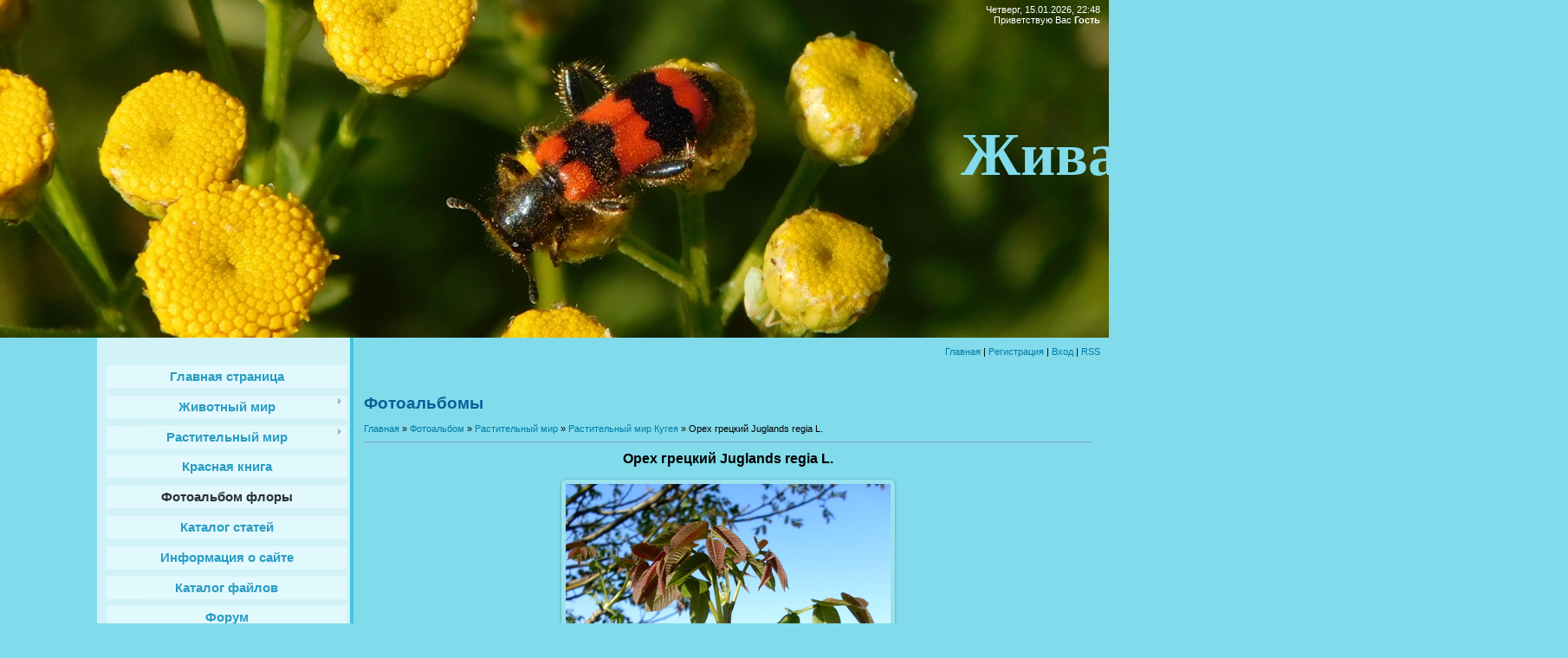

--- FILE ---
content_type: text/html; charset=UTF-8
request_url: https://www.nature-azov.ru/photo/rastitelnyj_mir/rastitelnyj_mir_kugeja/orekh_greckij_juglands_regia_l/8-0-121
body_size: 53375
content:
<html>
<head>
<meta http-equiv="content-type" content="text/html; charset=UTF-8">
<title>Орех грецкий Juglands regia L. - Растительный мир Кугея - Растительный мир - Фотоальбомы - Растительный и животный мир Кугея</title>


<link type="text/css" rel="stylesheet" href="/_st/my.css" />

	<link rel="stylesheet" href="/.s/src/base.min.css" />
	<link rel="stylesheet" href="/.s/src/layer7.min.css" />

	<script src="/.s/src/jquery-1.12.4.min.js"></script>
	
	<script src="/.s/src/uwnd.min.js"></script>
	<script src="//s740.ucoz.net/cgi/uutils.fcg?a=uSD&ca=2&ug=999&isp=1&r=0.881924431714445"></script>
	<link rel="stylesheet" href="/.s/src/ulightbox/ulightbox.min.css" />
	<link rel="stylesheet" href="/.s/src/photo.css" />
	<link rel="stylesheet" href="/.s/src/photopage.min.css" />
	<link rel="stylesheet" href="/.s/src/socCom.min.css" />
	<link rel="stylesheet" href="/.s/src/social.css" />
	<script src="/.s/src/ulightbox/ulightbox.min.js"></script>
	<script src="/.s/src/photopage.min.js"></script>
	<script src="/.s/src/socCom.min.js"></script>
	<script src="//sys000.ucoz.net/cgi/uutils.fcg?a=soc_comment_get_data&site=enature-azov"></script>
	<script>
/* --- UCOZ-JS-DATA --- */
window.uCoz = {"language":"ru","country":"US","site":{"id":"enature-azov","domain":"nature-azov.ru","host":"nature-azov.ucoz.net"},"layerType":7,"uLightboxType":1,"ssid":"640073721120776165625","sign":{"7252":"Предыдущий","7253":"Начать слайд-шоу","5458":"Следующий","7254":"Изменить размер","5255":"Помощник","3125":"Закрыть","7251":"Запрошенный контент не может быть загружен. Пожалуйста, попробуйте позже.","7287":"Перейти на страницу с фотографией."},"module":"photo"};
/* --- UCOZ-JS-CODE --- */

		function eRateEntry(select, id, a = 65, mod = 'photo', mark = +select.value, path = '', ajax, soc) {
			if (mod == 'shop') { path = `/${ id }/edit`; ajax = 2; }
			( !!select ? confirm(select.selectedOptions[0].textContent.trim() + '?') : true )
			&& _uPostForm('', { type:'POST', url:'/' + mod + path, data:{ a, id, mark, mod, ajax, ...soc } });
		}

		function updateRateControls(id, newRate) {
			let entryItem = self['entryID' + id] || self['comEnt' + id];
			let rateWrapper = entryItem.querySelector('.u-rate-wrapper');
			if (rateWrapper && newRate) rateWrapper.innerHTML = newRate;
			if (entryItem) entryItem.querySelectorAll('.u-rate-btn').forEach(btn => btn.remove())
		}
 function uSocialLogin(t) {
			var params = {"yandex":{"width":870,"height":515},"vkontakte":{"height":400,"width":790},"google":{"width":700,"height":600},"ok":{"width":710,"height":390},"facebook":{"height":520,"width":950}};
			var ref = escape(location.protocol + '//' + ('www.nature-azov.ru' || location.hostname) + location.pathname + ((location.hash ? ( location.search ? location.search + '&' : '?' ) + 'rnd=' + Date.now() + location.hash : ( location.search || '' ))));
			window.open('/'+t+'?ref='+ref,'conwin','width='+params[t].width+',height='+params[t].height+',status=1,resizable=1,left='+parseInt((screen.availWidth/2)-(params[t].width/2))+',top='+parseInt((screen.availHeight/2)-(params[t].height/2)-20)+'screenX='+parseInt((screen.availWidth/2)-(params[t].width/2))+',screenY='+parseInt((screen.availHeight/2)-(params[t].height/2)-20));
			return false;
		}
		function TelegramAuth(user){
			user['a'] = 9; user['m'] = 'telegram';
			_uPostForm('', {type: 'POST', url: '/index/sub', data: user});
		}
function loginPopupForm(params = {}) { new _uWnd('LF', ' ', -250, -100, { closeonesc:1, resize:1 }, { url:'/index/40' + (params.urlParams ? '?'+params.urlParams : '') }) }
/* --- UCOZ-JS-END --- */
</script>

	<style>.UhideBlock{display:none; }</style>
	<script type="text/javascript">new Image().src = "//counter.yadro.ru/hit;noadsru?r"+escape(document.referrer)+(screen&&";s"+screen.width+"*"+screen.height+"*"+(screen.colorDepth||screen.pixelDepth))+";u"+escape(document.URL)+";"+Date.now();</script>
</head>

<body>
<div id="utbr8214" rel="s740"></div>
<div id="wrap">
<div id="contanier">
<div id="topPick">
<!--U1AHEADER1Z--><style>
 
 #topPick {
 background: none;
}
 #header {
 height: 390px;
 background: url(http://www.nature-azov.ru/img/back.jpg) no-repeat;
}
 #header *{
 color: #fff!important;
}
 div#logo {
 top: 105px;
 left: 20px;
 width: 1790px;
}
 #logo h1 {
 font-size:70px;
 font-family: 'Pacifico', cursive;
 color:#81DBEA!important;
 }

</style>
<div id="header">
<div id="dataBar">Четверг, 15.01.2026, 22:48<br><!--<s5212>-->Приветствую Вас<!--</s>--> <b>Гость</b></div>
<div id="logo"><h1><!-- <logo> -->Живая природа Кугея<!-- </logo> --></h1></div>
</div>
<div id="navBar"><a href="http://nature-azov.ucoz.net/"><!--<s5176>-->Главная<!--</s>--></a> | <a href="/register"><!--<s3089>-->Регистрация<!--</s>--></a>  | <a href="javascript:;" rel="nofollow" onclick="loginPopupForm(); return false;"><!--<s3087>-->Вход<!--</s>--></a> | <a href="https://www.nature-azov.ru/photo/rss/">RSS</a></div><!--/U1AHEADER1Z-->
<div id="sideBar">
<!-- <sblock> -->
<div class="menuTable">
<!-- <sblock_menu> -->

<!-- <bc> --><div id="uMenuDiv1" class="uMenuV" style="position:relative;"><ul class="uMenuRoot">
<li><div class="umn-tl"><div class="umn-tr"><div class="umn-tc"></div></div></div><div class="umn-ml"><div class="umn-mr"><div class="umn-mc"><div class="uMenuItem"><a href="/"><span>Главная страница</span></a></div></div></div></div><div class="umn-bl"><div class="umn-br"><div class="umn-bc"><div class="umn-footer"></div></div></div></div></li>
<li style="position:relative;"><div class="umn-tl"><div class="umn-tr"><div class="umn-tc"></div></div></div><div class="umn-ml"><div class="umn-mr"><div class="umn-mc"><div class="uMenuItem"><div class="uMenuArrow"></div><a href="/index/zhivotnyj-mir/0-4"><span>Животный мир</span></a></div></div></div></div><div class="umn-bl"><div class="umn-br"><div class="umn-bc"><div class="umn-footer"></div></div></div></div><ul style="display:none;">
<li><div class="uMenuItem"><a href="/index/khordovye/0-6"><span>Тип Хордовые</span></a></div><ul style="display:none;">
<li><div class="uMenuItem"><a href="/index/podtip-pozvonochnye/0-7"><span>Подтип позвоночные</span></a></div><ul style="display:none;">
<li><div class="uMenuItem"><a href="/index/zemnovodnye-amfibii/0-10"><span>Земноводные (амфибии)</span></a></div><ul style="display:none;">
<li><div class="uMenuItem"><a href="/index/otrjad_beskhvostye_anura/0-146"><span>Отряд Бесхвостые. Anura</span></a></div><ul style="display:none;">
<li><div class="uMenuItem"><a href="/index/semejstvo_zhaby_bufonidae/0-147"><span>Семейство Жабы. Bufo...</span></a></div><ul style="display:none;">
<li><div class="uMenuItem"><a href="/index/rod_zhaby_bufo/0-148"><span>Род Жабы. Bufo</span></a></div><ul style="display:none;">
<li><div class="uMenuItem"><a href="/index/zeljonaja_zhaba_bufotes_virides/0-149"><span>Зелёная жаба. Bufote...</span></a></div></li></ul></li></ul></li>
<li><div class="uMenuItem"><a href="/index/semejstvo_zherljanki_bombinatoridae/0-1116"><span>Семейство Жерлянки. ...</span></a></div><ul style="display:none;">
<li><div class="uMenuItem"><a href="/index/rod_zherljanki_bombina/0-1117"><span>Род Жерлянки. Bombina</span></a></div><ul style="display:none;">
<li><div class="uMenuItem"><a href="/index/zheltobrjukhaja_zherljanka_bombina_variegata_linnaeus_1758/0-1118"><span>Желтобрюхая жерлянка...</span></a></div></li></ul></li></ul></li>
<li><div class="uMenuItem"><a href="/index/semejstvo_nastojashhie_ljagushki_ranidae/0-1236"><span>Семейство Настоящие лягушки. Ranidae</span></a></div><ul style="display:none;">
<li><div class="uMenuItem"><a href="/index/rod_zeljonye_ljagushki_pelophylax/0-1237"><span>Род Зелёные лягушки. Pelophylax</span></a></div><ul style="display:none;">
<li><div class="uMenuItem"><a href="/index/ozjornaja_ljagushka_pelophylax_ridibundus_pallas_1771/0-1238"><span>Озёрная лягушка  Pelophylax ridibundus (Pallas, 1771)</span></a></div></li></ul></li></ul></li></ul></li></ul></li>
<li><div class="uMenuItem"><a href="/index/reptilii-presmykajushhiesja/0-12"><span>Рептилии (пресмыкающиеся)</span></a></div><ul style="display:none;">
<li><div class="uMenuItem"><a href="/index/otrjad_cheshujchatye_squamata/0-632"><span>Отряд Чешуйчатые. Sq...</span></a></div><ul style="display:none;">
<li><div class="uMenuItem"><a href="/index/semejstvo_nastojashhie_jashhericy_lacertidae/0-633"><span>Семейство Настоящие ...</span></a></div><ul style="display:none;">
<li><div class="uMenuItem"><a href="/index/rod_zeljonye_jashhericy_lacerta/0-634"><span>Род Зелёные ящерицы....</span></a></div><ul style="display:none;">
<li><div class="uMenuItem"><a href="/index/prytkaja_jashherica_lacerta_agilis_linnaeus_1758/0-635"><span>Прыткая ящерица Lace...</span></a></div></li></ul></li></ul></li>
<li><div class="uMenuItem"><a href="/index/semejstvo_uzheobraznye_colubridae/0-731"><span>Семейство Ужеобразны...</span></a></div><ul style="display:none;">
<li><div class="uMenuItem"><a href="/index/rod_uzh_natrix/0-732"><span>Род Уж. Natrix</span></a></div><ul style="display:none;">
<li><div class="uMenuItem"><a href="/index/obyknovennyj_uzh_natrix_natrix_linnaeus_1758/0-733"><span>Обыкновенный уж Natrix natrix (Linnaeus, 1758)</span></a></div></li></ul></li></ul></li></ul></li></ul></li>
<li><div class="uMenuItem"><a href="/index/mlekopitajushhie/0-13"><span>Млекопитающие</span></a></div><ul style="display:none;">
<li><div class="uMenuItem"><a href="/index/otrjad_parnokopytnye_atriodactyla/0-401"><span>Отряд Парнокопытные....</span></a></div><ul style="display:none;">
<li><div class="uMenuItem"><a href="/index/semejstvo_olenevye_cervidae/0-402"><span>Семейство Оленевые. ...</span></a></div><ul style="display:none;">
<li><div class="uMenuItem"><a href="/index/rod_nastojashhie_oleni_cervus/0-403"><span>Род Настоящие олени....</span></a></div><ul style="display:none;">
<li><div class="uMenuItem"><a href="/index/blagorodnyj_olen_cervus_elaphus_linnaeus_1758_sredneevropejskaja_rasa/0-404"><span>Благородный олень Ce...</span></a></div></li></ul></li>
<li><div class="uMenuItem"><a href="/index/rod_kosuli_capreolus/0-983"><span>Род Косули. Capreolus</span></a></div><ul style="display:none;">
<li><div class="uMenuItem"><a href="/index/evropejskaja_kosulja_capreolus_capreolus_linnaeus_1758/0-984"><span>Европейская косуля C...</span></a></div></li></ul></li></ul></li></ul></li>
<li><div class="uMenuItem"><a href="/index/otrjad_nasekomojadnye_eulipotyphla/0-409"><span>Отряд Насекомоядные....</span></a></div><ul style="display:none;">
<li><div class="uMenuItem"><a href="/index/semejstvo_ezhovye_erinaceidae/0-410"><span>Семейство Ежовые. Erinaceidae</span></a></div><ul style="display:none;">
<li><div class="uMenuItem"><a href="/index/rod_evropejskie_ezhi_erinaceus/0-411"><span>Род Евразийские ежи. Erinaceus</span></a></div><ul style="display:none;">
<li><div class="uMenuItem"><a href="/index/jozh_obyknovennyj_erinaceus_europaeus_linnaeus_1758/0-412"><span>Ёж южный Erinaceus roumanicus (Barrett - Hamilton, 1900)</span></a></div></li></ul></li></ul></li></ul></li>
<li><div class="uMenuItem"><a href="/index/otrjad_zajceobraznye_legomorpha/0-865"><span>Отряд Зайцеобразные....</span></a></div><ul style="display:none;">
<li><div class="uMenuItem"><a href="/index/semejstvo_zajcevye_leporidae/0-866"><span>Семейство Зайцевые. ...</span></a></div><ul style="display:none;">
<li><div class="uMenuItem"><a href="/index/rod_zajcy_lepus/0-867"><span>Род Зайцы. Lepus</span></a></div><ul style="display:none;">
<li><div class="uMenuItem"><a href="/index/zajac_rusak_lepus_europaeus_pallas_1778/0-868"><span>Заяц-русак Lepus eur...</span></a></div></li></ul></li></ul></li></ul></li>
<li><div class="uMenuItem"><a href="/index/otrjad_gryzuny_rodentia/0-985"><span>Отряд Грызуны. Rodentia</span></a></div><ul style="display:none;">
<li><div class="uMenuItem"><a href="/index/semejstvo_myshinye_muridae/0-986"><span>Семейство Мышиные. Muridae</span></a></div><ul style="display:none;">
<li><div class="uMenuItem"><a href="/index/rod_domovye_myshi_mus/0-987"><span>Род Домовые мыши. Mus</span></a></div><ul style="display:none;">
<li><div class="uMenuItem"><a href="/index/domovaja_mysh_mus_musculus_linnaeus_1758/0-988"><span>Домовая мышь Mus mus...</span></a></div></li></ul></li>
<li><div class="uMenuItem"><a href="/index/rod_krysy_rattus/0-1285"><span>Род Крысы. Rattus</span></a></div><ul style="display:none;">
<li><div class="uMenuItem"><a href="/index/seraja_krysa_rattus_norvegicus_berkenhout_1769/0-1286"><span>Серая крыса Rattus norvegicus (Berkenhout, 1769)</span></a></div></li></ul></li></ul></li>
<li><div class="uMenuItem"><a href="/index/semejstvo_khomjakovye_cricetidae/0-1184"><span>Семейство Хомяковые Cricetidae</span></a></div><ul style="display:none;">
<li><div class="uMenuItem"><a href="/index/rod_ondatra_ondatra/0-1185"><span>Род Ондатра Ondatra</span></a></div><ul style="display:none;">
<li><div class="uMenuItem"><a href="/index/ondatra_ondatra_zibethicus_linnaeus_1766/0-1186"><span>Ондатра Ondatra zibethicus (Linnaeus, 1766)</span></a></div></li></ul></li></ul></li></ul></li>
<li><div class="uMenuItem"><a href="/index/otrjad_khishhnye_carnivora/0-1151"><span>Отряд Хищные. Carnivora</span></a></div><ul style="display:none;">
<li><div class="uMenuItem"><a href="/index/semejstvo_psovye_canidae/0-1152"><span>Семейство Псовые. Canidae</span></a></div><ul style="display:none;">
<li><div class="uMenuItem"><a href="/index/rod_lisicy_vulpes/0-1153"><span>Род Лисицы. Vulpes</span></a></div><ul style="display:none;">
<li><div class="uMenuItem"><a href="/index/obyknovennaja_lisica_vulpes_vulpes_linnaeus_1758/0-1154"><span>Обыкновенная лисица ...</span></a></div></li></ul></li>
<li><div class="uMenuItem"><a href="/index/rod_volki_canis/0-1225"><span>Род Волки. Canis</span></a></div><ul style="display:none;">
<li><div class="uMenuItem"><a href="/index/obyknovennyj_shakal_canis_aureus_l/0-1226"><span>Обыкновенный шакал Canis aureus L.</span></a></div></li></ul></li></ul></li></ul></li></ul></li>
<li><div class="uMenuItem"><a href="/index/pticy/0-11"><span>Птицы</span></a></div><ul style="display:none;">
<li><div class="uMenuItem"><a href="/index/otrjad-golubeobraznye/0-14"><span>Отряд Голубеобразные</span></a></div><ul style="display:none;">
<li><div class="uMenuItem"><a href="/index/semejstvo-golubinye/0-15"><span>Семейство Голубиные. Columbidae</span></a></div><ul style="display:none;">
<li><div class="uMenuItem"><a href="/index/kolchataja_gorlica_steptopelia_decaocto/0-47"><span>Кольчатая горлица Streptopelia decaocto (Frivaldszky, 1838)</span></a></div></li>
<li><div class="uMenuItem"><a href="/index/sizyj_golub_columba_livia_gmelin_1789/0-620"><span>Сизый голубь Columba...</span></a></div></li>
<li><div class="uMenuItem"><a href="/index/obyknovennaja_gorlica_streptopelia_turtur_linnaeus_1758/0-911"><span>Обыкновенная горлица...</span></a></div></li>
<li><div class="uMenuItem"><a href="/index/vjakhir_columba_palumbus_linnaeus_1758/0-1183"><span>Вяхирь Columba palumbus (Linnaeus, 1758)</span></a></div></li></ul></li></ul></li>
<li><div class="uMenuItem"><a href="/index/otrjad-sovoobraznye/0-16"><span>Отряд Совообразные</span></a></div><ul style="display:none;">
<li><div class="uMenuItem"><a href="/index/semejstvo-sovinye/0-17"><span>Семейство Совиные. Strigidae</span></a></div><ul style="display:none;">
<li><div class="uMenuItem"><a href="/index/ushastaja_sova_asio_otus/0-41"><span>Ушастая сова Asio otus (Linnaeus, 1758)</span></a></div></li>
<li><div class="uMenuItem"><a href="/index/domovoj_sych_athene_noctua_scopoli_1769/0-1012"><span>Домовой сыч Athene noctua (Scopoli, 1769)</span></a></div></li>
<li><div class="uMenuItem"><a href="/index/bolotnaja_sova_asio_flammeus_pontoppidan_1763/0-1227"><span>Болотная сова Asio flammeus (Pontoppidan, 1763)</span></a></div></li></ul></li></ul></li>
<li><div class="uMenuItem"><a href="/index/otrjad-djatloobraznye/0-18"><span>Отряд Дятлообразные</span></a></div><ul style="display:none;">
<li><div class="uMenuItem"><a href="/index/semejstvo-djatlovye/0-19"><span>Семейство Дятловые. Picidae</span></a></div><ul style="display:none;">
<li><div class="uMenuItem"><a href="/index/bolshoj_pjostryj_djatel_dendrocopos_major/0-36"><span>Большой пёстрый дятел (Dendrocopos major)</span></a></div></li>
<li><div class="uMenuItem"><a href="/index/sirijskij_djatel_dendrocopos_syriacus/0-42"><span>Сирийский дятел Dendrocopos syriacus (Hemprich & Ehrenberg, 1833)</span></a></div></li>
<li><div class="uMenuItem"><a href="/index/malyj_pjostryj_djatel_dendrocopos_minor_linnaeus_1758/0-1260"><span>Малый пёстрый дятел Dendrocopos minor (Linnaeus, 1758)</span></a></div></li></ul></li></ul></li>
<li><div class="uMenuItem"><a href="/index/otrjad-vorobinoobraznye/0-20"><span>Отряд Воробьинообразные</span></a></div><ul style="display:none;">
<li><div class="uMenuItem"><a href="/index/semejstvo-trjasoguzkovye/0-21"><span>Семейство Трясогузковые. Motacilidae</span></a></div><ul style="display:none;">
<li><div class="uMenuItem"><a href="/index/belaja_trjasoguzka_motacilla_alba/0-37"><span>Белая трясогузка (Mo...</span></a></div></li>
<li><div class="uMenuItem"><a href="/index/chernogolovaja_trjasoguzka_motacilla_feldegg_michahelles_1830/0-815"><span>Черноголовая трясогузка Motacilla feldegg (Michahelles, 1830)</span></a></div></li>
<li><div class="uMenuItem"><a href="/index/zhjoltaja_trjasoguzka_motacilla_flava_linnaeus_1758/0-914"><span>Жёлтая трясогузка Motacilla flava (Linnaeus, 1758)</span></a></div><ul style="display:none;">
<li><div class="uMenuItem"><a href="/index/zhjoltaja_trjasoguzka_motacilla_flava_flava_linnaeus_1758/0-1180"><span>Жёлтая трясогузка Motacilla flava flava (Linnaeus, 1758)</span></a></div></li>
<li><div class="uMenuItem"><a href="/index/zhjoltaja_trjasoguzka_severnaja_motacilla_flava_thunbergi_billberg_1828/0-1181"><span>Жёлтая трясогузка северная Motacilla flava thunbergi (Billberg, 1828)</span></a></div></li></ul></li>
<li><div class="uMenuItem"><a href="/index/lugovoj_konjok_anthus_pratensis_linnaeus_1758/0-1174"><span>Луговой конёк Anthus pratensis (Linnaeus, 1758)</span></a></div></li></ul></li>
<li><div class="uMenuItem"><a href="/index/semejstvo-vranovye/0-22"><span>Семейство Врановые. Corvidae</span></a></div><ul style="display:none;">
<li><div class="uMenuItem"><a href="/index/sojka_garrulus_glandarius/0-40"><span>Сойка (Garrulus glan...</span></a></div></li>
<li><div class="uMenuItem"><a href="/index/soroka_pica_pica/0-51"><span>Сорока (Pica pica)</span></a></div></li>
<li><div class="uMenuItem"><a href="/index/seraja_vorona_corvus_cornix/0-57"><span>Серая ворона (Corvus...</span></a></div></li>
<li><div class="uMenuItem"><a href="/index/galka_corvus_monedula/0-132"><span>Галка. Corvus monedula</span></a></div></li>
<li><div class="uMenuItem"><a href="/index/grach_corvus_frugilegus/0-137"><span>Грач. Corvus frugilegus</span></a></div></li>
<li><div class="uMenuItem"><a href="/index/voron_corvus_corax_linnaeus_1758/0-1150"><span>Ворон Corvus corax (Linnaeus, 1758)</span></a></div></li></ul></li>
<li><div class="uMenuItem"><a href="/index/semejstvo-sinicevye/0-23"><span>Семейство Синицевые. Paridae</span></a></div><ul style="display:none;">
<li><div class="uMenuItem"><a href="/index/bolshaja_sinica_parus_major/0-32"><span>Большая синица (Paru...</span></a></div></li>
<li><div class="uMenuItem"><a href="/index/lazorevka_cyanistes_caeruleus_linnaeus_1758/0-953"><span>Лазоревка Cyanistes ...</span></a></div></li></ul></li>
<li><div class="uMenuItem"><a href="/index/semejstvo-vorobinye/0-24"><span>Семейство Воробьиные</span></a></div><ul style="display:none;">
<li><div class="uMenuItem"><a href="/index/polevoj_vorobej_passer_montanus/0-27"><span>Полевой воробей Pass...</span></a></div></li>
<li><div class="uMenuItem"><a href="/index/domovyj_vorobej_passer_domesticus/0-34"><span>Домовый воробей (Pas...</span></a></div></li></ul></li>
<li><div class="uMenuItem"><span>Семейство Дроздовые. Turdidae</span></div><ul style="display:none;">
<li><div class="uMenuItem"><a href="/index/obyknovennaja_gorikhvostka_phoenicurus_phoenicurus/0-43"><span>Обыкновенная горихво...</span></a></div></li>
<li><div class="uMenuItem"><a href="/index/lugovoj_chekan_saxicola_ruberta_linnaeus_1758/0-597"><span>Луговой чекан Saxico...</span></a></div></li>
<li><div class="uMenuItem"><a href="/index/derjaba_turdus_viscivorus_linnaeus_1758/0-780"><span>Деряба Turdus visciv...</span></a></div></li>
<li><div class="uMenuItem"><a href="/index/chernogolovyj_chekan_saxicola_torquata_linnaeus_1766/0-812"><span>Черноголовый чекан S...</span></a></div></li>
<li><div class="uMenuItem"><a href="/index/chjornyj_drozd_turdus_merula_linnaeus_1758/0-950"><span>Чёрный дрозд Turdus merula (Linnaeus, 1758)</span></a></div></li>
<li><div class="uMenuItem"><a href="/index/gorikhvostka_chernushka_phoenicurus_ochruros_s_g_gmelin_1774/0-957"><span>Горихвостка-чернушка...</span></a></div></li>
<li><div class="uMenuItem"><a href="/index/rjabinnik_turdus_pilaris_linnaeus_1758/0-976"><span>Рябинник Turdus pila...</span></a></div></li>
<li><div class="uMenuItem"><a href="/index/obyknovennaja_kamenka_oenanthe_oenanthe_linnaeus_1758/0-1173"><span>Обыкновенная каменка Oenanthe oenanthe (Linnaeus, 1758)</span></a></div></li>
<li><div class="uMenuItem"><a href="/index/zarjanka_erithacus_rubecula_linnaeus_1758/0-1265"><span>Зарянка  Erithacus rubecula (Linnaeus, 1758)</span></a></div></li>
<li><div class="uMenuItem"><a href="/index/belobrovik_turdus_iliacus_linnaeus_1766/0-1276"><span>Белобровик  Turdus iliacus (Linnaeus, 1766)</span></a></div></li></ul></li>
<li><div class="uMenuItem"><span>Семейство Вьюрковые. Frinillidae</span></div><ul style="display:none;">
<li><div class="uMenuItem"><a href="/index/zjablik_fringilla_coelebs/0-33"><span>Зяблик Fringilla coelebs (Linnaeus, 1758)</span></a></div></li>
<li><div class="uMenuItem"><a href="/index/shhegol_ili_chernogolovyj_shhegol_carduelis_carduelis/0-35"><span>Щегол, или черноголо...</span></a></div></li>
<li><div class="uMenuItem"><a href="/index/chizh_spinus_spinus/0-39"><span>Чиж (Spinus spinus)</span></a></div></li>
<li><div class="uMenuItem"><a href="/index/zelenushka_chloris_chloris/0-46"><span>Зеленушка (Chloris c...</span></a></div></li>
<li><div class="uMenuItem"><a href="/index/konopljanka_acanthis_cannabina_linnaeus_1578/0-790"><span>Коноплянка Acanthis ...</span></a></div></li>
<li><div class="uMenuItem"><a href="/index/jurok_fringilla_montifringilla_linnaeus_1758/0-793"><span>Юрок Fringilla monti...</span></a></div></li>
<li><div class="uMenuItem"><a href="/index/dubonos_coccothraustes_coccothraustes_linnaeus_1758/0-951"><span>Дубонос Coccothraust...</span></a></div></li></ul></li>
<li><div class="uMenuItem"><a href="/index/semejstvo_slavkovye_sylvidae/0-44"><span>Семейство Славковые....</span></a></div><ul style="display:none;">
<li><div class="uMenuItem"><a href="/index/penochka_vesnichka_phylloscopus_trochilus/0-45"><span>Пеночка-весничка (Ph...</span></a></div></li>
<li><div class="uMenuItem"><a href="/index/penochka_treshhotka_phylloscopus_sibilatrix_bechstein_1793/0-367"><span>Пеночка - трещотка P...</span></a></div></li>
<li><div class="uMenuItem"><a href="/index/penochka_tenkovka_phylloscopus_collybita_vieillot_1817/0-805"><span>Пеночка теньковка Ph...</span></a></div></li>
<li><div class="uMenuItem"><a href="/index/indijskaja_kamyshevka_acrocephalus_agricola_jerdon_1845/0-840"><span>Индийская камышевка ...</span></a></div></li>
<li><div class="uMenuItem"><a href="/index/jastrebinaja_slavka_sylvia_nisoria_bechstein_1795/0-843"><span>Ястребиная славка Sy...</span></a></div></li>
<li><div class="uMenuItem"><a href="/index/seraja_slavka_sylvia_communis_latham_1787/0-862"><span>Серая славка Sylvia ...</span></a></div></li>
<li><div class="uMenuItem"><a href="/index/drozdovidnaja_kamyshevka_acrocephalus_arundinaceus_linnaeus_1758/0-934"><span>Дроздовидная камышев...</span></a></div></li>
<li><div class="uMenuItem"><a href="/index/chernogolovaja_slavka_sylvia_atricapilla_linnaeus_1758/0-1051"><span>Черноголовая славка ...</span></a></div></li></ul></li>
<li><div class="uMenuItem"><a href="/index/semejstvo_zhavoronkovye_alaudidae/0-52"><span>Семейство Жаворонков...</span></a></div><ul style="display:none;">
<li><div class="uMenuItem"><a href="/index/khokhlatyj_zhavoronok_galerida_cristata/0-53"><span>Хохлатый жаворонок Galerida cristata</span></a></div></li></ul></li>
<li><div class="uMenuItem"><a href="/index/semejstvo_skvorcovye_sturnidae/0-142"><span>Семейство Скворцовые...</span></a></div><ul style="display:none;">
<li><div class="uMenuItem"><a href="/index/obyknovennyj_skvorec_sturnus_vulgaris/0-143"><span>Обыкновенный скворец...</span></a></div></li>
<li><div class="uMenuItem"><a href="/index/rozovyj_skvorec_stumus_roseus_linnaeus_1758/0-873"><span>Розовый скворец Stum...</span></a></div></li></ul></li>
<li><div class="uMenuItem"><a href="/index/semejstvo_sviristelevye_bombycillidae/0-675"><span>Семейство Свиристеле...</span></a></div><ul style="display:none;">
<li><div class="uMenuItem"><a href="/index/sviristel_bombycilla_garrulus_linnaeus_1758/0-676"><span>Свиристель Bombycill...</span></a></div></li></ul></li>
<li><div class="uMenuItem"><a href="/index/semejstvo_lastochkovye/0-684"><span>Семейство Ласточковые</span></a></div><ul style="display:none;">
<li><div class="uMenuItem"><a href="/index/beregovushka_riparia_riparia_linnaeus_1758/0-685"><span>Береговушка Riparia ...</span></a></div></li>
<li><div class="uMenuItem"><a href="/index/derevenskaja_lastochka_hirundo_rustica_linnaeus_1758/0-893"><span>Деревенская ласточка...</span></a></div></li></ul></li>
<li><div class="uMenuItem"><a href="/index/semejstvo_ovsjankovye_emberizidae/0-763"><span>Семейство Овсянковые...</span></a></div><ul style="display:none;">
<li><div class="uMenuItem"><a href="/index/trostnikovaja_kamyshovaja_ovsjanka_schoeniclus_schoeniclus_linnaeus_1758/0-764"><span>Тростниковая (камышо...</span></a></div></li>
<li><div class="uMenuItem"><a href="/index/prosjanka_miliaria_calandra_linnaeus_1758/0-822"><span>Просянка Miliaria ca...</span></a></div></li>
<li><div class="uMenuItem"><a href="/index/chernogolovaja_ovsjanka_granativora_melanocephala_scopoli_1769/0-834"><span>Черноголовая овсянка...</span></a></div></li>
<li><div class="uMenuItem"><a href="/index/sadovaja_ovsjanka_emberiza_hortulana_linnaeus_1758/0-845"><span>Садовая овсянка Embe...</span></a></div></li></ul></li>
<li><div class="uMenuItem"><a href="/index/semejstvo_sorokoputovye_laniidae/0-836"><span>Семейство Сорокопуто...</span></a></div><ul style="display:none;">
<li><div class="uMenuItem"><a href="/index/obyknovennyj_zhulan_lanius_collurio_linnaeus_1758/0-837"><span>Обыкновенный жулан L...</span></a></div></li>
<li><div class="uMenuItem"><a href="/index/chernolobyj_sorokoput_lanius_minor_j_f_gmelin_1788/0-907"><span>Чернолобый сорокопут...</span></a></div></li></ul></li>
<li><div class="uMenuItem"><a href="/index/semejstvo_mukholovkovye_muscicapidae/0-851"><span>Семейство Мухоловков...</span></a></div><ul style="display:none;">
<li><div class="uMenuItem"><a href="/index/mukholovka_pestrushka_ficedula_hypoleuca_pallas_1764/0-852"><span>Мухоловка-пеструшка ...</span></a></div></li>
<li><div class="uMenuItem"><a href="/index/seraja_mukholovka_muscicapa_striata_pallas_1764/0-1013"><span>Серая мухоловка Musc...</span></a></div></li></ul></li>
<li><div class="uMenuItem"><a href="/index/semejstvo_pishhukhovye_certhiidae/0-1081"><span>Семейство Пищуховые....</span></a></div><ul style="display:none;">
<li><div class="uMenuItem"><a href="/index/pishhukha_certhia_familiaris_linnaeus_17580/0-1082"><span>Пищуха Certhia famil...</span></a></div></li></ul></li>
<li><div class="uMenuItem"><a href="/index/semejstvo_korolkovye_regulidae/0-1147"><span>Семейство Корольковы...</span></a></div><ul style="display:none;">
<li><div class="uMenuItem"><a href="/index/zheltogolovyj_koroljok_regulus_regulus_linnaeus_1758/0-1148"><span>Желтоголовый королёк...</span></a></div></li></ul></li></ul></li>
<li><div class="uMenuItem"><a href="/index/otrjad_sokoloobraznye_falconiformes/0-48"><span>Отряд Соколообразные...</span></a></div><ul style="display:none;">
<li><div class="uMenuItem"><a href="/index/semejstvo_jastrebinye_accipitridae/0-49"><span>Семейство Ястребиные. Accipitridae</span></a></div><ul style="display:none;">
<li><div class="uMenuItem"><a href="/index/zimnjak_buteo_lagopus/0-50"><span>Зимняк (Buteo lagopus)</span></a></div></li>
<li><div class="uMenuItem"><a href="/index/polevoj_lun_circus_cyaneus_linnaeus_1766/0-602"><span>Луговой Лунь Circus pygargus (Linnaeus, 1758)</span></a></div></li>
<li><div class="uMenuItem"><a href="/index/chjornyj_korshun_milvus_migrans_boddaert_1783/0-689"><span>Чёрный коршун Milvus...</span></a></div></li>
<li><div class="uMenuItem"><a href="/index/kanjuk_buteo_buteo_linnaeus_1758/0-829"><span>Канюк Buteo buteo (Linnaeus, 1758)</span></a></div></li>
<li><div class="uMenuItem"><a href="/index/bolotnyj_lun_circus_aeruginosus_linnaeus_1758/0-1079"><span>Болотный Лунь Circus aeruginosus (Linnaeus, 1758)</span></a></div></li>
<li><div class="uMenuItem"><a href="/index/stepnoj_orjol_aquila_nipalensis_hodgson_1833/0-1107"><span>Степной орёл Aquila ...</span></a></div></li>
<li><div class="uMenuItem"><a href="/index/kurgannik_buteo_rufinus_cretzschmar_1827/0-1121"><span>Курганник Buteo rufi...</span></a></div></li>
<li><div class="uMenuItem"><a href="/index/polevoj_lun_circus_cyaneus_linnaeus_1766/0-1228"><span>Полевой лунь Circus cyaneus (Linnaeus, 1766)</span></a></div></li>
<li><div class="uMenuItem"><a href="/index/stepnoj_lun_circus_macrourus_s_g_gmelin_1771/0-1229"><span>Степной лунь Circus macrourus (S. G. Gmelin, 1771)</span></a></div></li>
<li><div class="uMenuItem"><a href="/index/orlan_belokhvost_haliaeetus_albicilla_linnaeus_1758/0-1264"><span>Орлан-белохвост  Haliaeetus albicilla (Linnaeus, 1758)</span></a></div></li></ul></li>
<li><div class="uMenuItem"><a href="/index/semejstvo_sokolinye_falconidae/0-294"><span>Семейство Соколиные....</span></a></div><ul style="display:none;">
<li><div class="uMenuItem"><a href="/index/obyknovennaja_pustelga_falco_tinnunculus/0-295"><span>Обыкновенная Пустельга. Falco tinnunculus (Linnaeus, 1758)</span></a></div></li>
<li><div class="uMenuItem"><a href="/index/kobchik_falco_vespertinus_linnaeus_1766/0-826"><span>Кобчик Falco vespertinus (Linnaeus, 1766)</span></a></div></li>
<li><div class="uMenuItem"><a href="/index/cheglok_falco_subbuteo_linnaeus_1758/0-941"><span>Чеглок Falco subbute...</span></a></div></li></ul></li></ul></li>
<li><div class="uMenuItem"><a href="/index/otrjad_aistoobraznye_ciconiiformes/0-54"><span>Отряд Аистообразные....</span></a></div><ul style="display:none;">
<li><div class="uMenuItem"><a href="/index/semejstvo_caplevye_ardeidae/0-55"><span>Семейство Цаплевые. ...</span></a></div><ul style="display:none;">
<li><div class="uMenuItem"><a href="/index/bolshaja_belaja_caplja_egretta_alba/0-56"><span>Большая белая цапля Egretta alba (Linnaeus, 1758)</span></a></div></li>
<li><div class="uMenuItem"><a href="/index/zhjoltaja_caplja_ardeola_ralloides_scopoli_1769/0-1059"><span>Жёлтая цапля Ardeola...</span></a></div></li>
<li><div class="uMenuItem"><a href="/index/seraja_caplja_ardea_cineria_linnaeus_1758/0-1060"><span>Серая цапля Ardea ci...</span></a></div></li>
<li><div class="uMenuItem"><a href="/index/kvakva_nyctycorax_nycticorax_linnaeus_1758/0-1061"><span>Кваква Nycticorax ny...</span></a></div></li>
<li><div class="uMenuItem"><a href="/index/ryzhaja_caplja_ardea_purpurea_linnaeus_1766/0-1076"><span>Рыжая цапля Ardea purpurea (Linnaeus, 1766)</span></a></div></li></ul></li>
<li><div class="uMenuItem"><a href="/index/semejstvo_ibisovye_threskiornithidae/0-924"><span>Семейство Ибисовые. ...</span></a></div><ul style="display:none;">
<li><div class="uMenuItem"><a href="/index/karavajka_plegadis_falcinellus_linnaeus_1766/0-925"><span>Каравайка Plegadis falcinellus (Linnaeus, 1766)</span></a></div></li></ul></li></ul></li>
<li><div class="uMenuItem"><a href="/index/otrjad_raksheobraznye_coraciiformes/0-613"><span>Отряд Ракшеобразные....</span></a></div><ul style="display:none;">
<li><div class="uMenuItem"><a href="/index/semejstvo_sizovoronkovye_coraciidae/0-614"><span>Семейство Сизоворонк...</span></a></div><ul style="display:none;">
<li><div class="uMenuItem"><a href="/index/sizovoronka_coracias_garrulus_linnaeus_1758/0-615"><span>Сизоворонка Coracias...</span></a></div></li></ul></li>
<li><div class="uMenuItem"><a href="/index/semejstvo_shhurkovye_meropidae/0-707"><span>Семейство Щурковые. ...</span></a></div><ul style="display:none;">
<li><div class="uMenuItem"><a href="/index/zolotistaja_shhurka_merops_apiaster_linnaeus_1758/0-708"><span>Золотистая щурка Mer...</span></a></div></li></ul></li></ul></li>
<li><div class="uMenuItem"><a href="/index/otrjad_kuroobraznye_galliformes/0-680"><span>Отряд Курообразные. ...</span></a></div><ul style="display:none;">
<li><div class="uMenuItem"><a href="/index/semejstvo_fazanovye_phasianidae/0-681"><span>Семейство Фазановые. Phasianidae</span></a></div><ul style="display:none;">
<li><div class="uMenuItem"><a href="/index/fazan_phasianus_colchicus_linnaeus_1758/0-682"><span>Фазан Phasianus colchicus (Linnaeus, 1758)</span></a></div></li>
<li><div class="uMenuItem"><a href="/index/perepel_coturnix_coturnix_linnaeus_1758/0-1157"><span>Перепел Coturnix cot...</span></a></div></li>
<li><div class="uMenuItem"><a href="/index/seraja_kuropatka_pedrix_pedrix_linnaeus_1758/0-1205"><span>Серая куропатка Pedrix pedrix (Linnaeus, 1758)</span></a></div></li></ul></li></ul></li>
<li><div class="uMenuItem"><a href="/index/otrjad_udodoobraznye_upupiformes/0-702"><span>Отряд Удодообразные....</span></a></div><ul style="display:none;">
<li><div class="uMenuItem"><a href="/index/semejstvo_udodovye_upupidae/0-703"><span>Семейство Удодовые. ...</span></a></div><ul style="display:none;">
<li><div class="uMenuItem"><a href="/index/udod_upupa_epops_linnaeus_1758/0-704"><span>Удод Upupa epops (Linnaeus, 1758)</span></a></div></li></ul></li></ul></li>
<li><div class="uMenuItem"><a href="/index/otrjad_rzhankoobraznye_charadriiformes/0-784"><span>Отряд Ржанкообразные...</span></a></div><ul style="display:none;">
<li><div class="uMenuItem"><a href="/index/semejstvo_rzhankovye_charadriidae/0-785"><span>Семейство Ржанковые....</span></a></div><ul style="display:none;">
<li><div class="uMenuItem"><a href="/index/chibis_vanellus_vanellus_linnaeus_1758/0-786"><span>Чибис Vanellus vanel...</span></a></div></li></ul></li>
<li><div class="uMenuItem"><a href="/index/semejstvo_bekasovye_scolopacidae/0-1049"><span>Семейство Бекасовые. Scolopacidae</span></a></div><ul style="display:none;">
<li><div class="uMenuItem"><a href="/index/perevozchik_actitis_hypoleucos_linnaeus_1758/0-1050"><span>Перевозчик Actitis h...</span></a></div></li>
<li><div class="uMenuItem"><a href="/index/chernysh_tringa_ochropus_linnaeus_1758/0-1115"><span>Черныш Tringa ochropus (Linnaeus, 1758)</span></a></div></li>
<li><div class="uMenuItem"><a href="/index/turukhtan_philomachus_pugnax_linnaeus_1758/0-1176"><span>Турухтан Philomachus pugnax (Linnaeus, 1758)</span></a></div></li>
<li><div class="uMenuItem"><a href="/index/fifi_tringa_glareola_linnaeus_1758/0-1178"><span>Фифи Tringa glareola (Linnaeus, 1758)</span></a></div></li>
<li><div class="uMenuItem"><a href="/index/bolshoj_veretennik_limosa_limosa_linnaeus_1758/0-1182"><span>Большой веретенник Limosa limosa (Linnaeus, 1758)</span></a></div></li></ul></li>
<li><div class="uMenuItem"><a href="/index/semejstvo_chajkovye_laridae/0-1057"><span>Семейство Чайковые. Laridae</span></a></div><ul style="display:none;">
<li><div class="uMenuItem"><a href="/index/chernogolovyj_khokhotun_larus_ichthyaetus_pallas_1773/0-1058"><span>Черноголовый хохотун...</span></a></div></li>
<li><div class="uMenuItem"><a href="/index/beloshhjokaja_krachka_chlidonias_hybridus_pallas_1811/0-1105"><span>Белощёкая крачка Chl...</span></a></div></li>
<li><div class="uMenuItem"><a href="/index/khokhotunja_larus_cachinnans_pallas_1811/0-1122"><span>Хохотунья Larus cachinnans (Pallas, 1811)</span></a></div></li>
<li><div class="uMenuItem"><a href="/index/ozjornaja_chajka_larus_ridibundus_linnaeus_1758/0-1283"><span>Озёрная чайка Larus ridibundus (Linnaeus, 1758)</span></a></div></li></ul></li></ul></li>
<li><div class="uMenuItem"><a href="/index/otrjad_zhuravleobraznye_gruiformes/0-808"><span>Отряд Журавлеобразны...</span></a></div><ul style="display:none;">
<li><div class="uMenuItem"><a href="/index/semejstvo_pastushkovye_rallidae/0-809"><span>Семейство Пастушковы...</span></a></div><ul style="display:none;">
<li><div class="uMenuItem"><a href="/index/lysukha_fulica_atra_linnaeus_1758/0-810"><span>Лысуха Fulica atra (...</span></a></div></li>
<li><div class="uMenuItem"><a href="/index/vodjanoj_pastushok_rallus_aquaticus_linnaeus_1758/0-978"><span>Водяной пастушок Rallus aquaticus (Linnaeus, 1758)</span></a></div></li>
<li><div class="uMenuItem"><a href="/index/kamyshnica_gallinula_chloropus_linnaeus_1758/0-1052"><span>Камышница Gallinula ...</span></a></div></li>
<li><div class="uMenuItem"><a href="/index/korostel_crex_crex_linnaeus_1758/0-1149"><span>Коростель Crex crex ...</span></a></div></li></ul></li></ul></li>
<li><div class="uMenuItem"><a href="/index/otrjad_strizheobraznye_apodiformes/0-857"><span>Отряд Стрижеобразные...</span></a></div><ul style="display:none;">
<li><div class="uMenuItem"><a href="/index/semejstvo_strizhinye_apodidae/0-858"><span>Семейство Стрижиные....</span></a></div><ul style="display:none;">
<li><div class="uMenuItem"><a href="/index/chjornyj_strizh_apus_apus_linnaeus_1758/0-859"><span>Чёрный стриж Apus Apus (Linnaeus, 1758)</span></a></div></li></ul></li></ul></li>
<li><div class="uMenuItem"><a href="/index/otrjad_guseobraznye_anseriformes/0-880"><span>Отряд Гусеобразные. ...</span></a></div><ul style="display:none;">
<li><div class="uMenuItem"><a href="/index/semejstvo_utinye_anatidae/0-881"><span>Семейство Утиные. Anatidae</span></a></div><ul style="display:none;">
<li><div class="uMenuItem"><a href="/index/krjakva_anas_platyrhynchos_linnaeus_1758/0-882"><span>Кряква Anas platyrhynchos (Linnaeus, 1758)</span></a></div></li>
<li><div class="uMenuItem"><a href="/index/lebed_shipun_cygnus_olor_gmelin_1789/0-1045"><span>Лебедь-шипун Cygnus olor (Gmelin, 1789)</span></a></div></li>
<li><div class="uMenuItem"><a href="/index/krasnogolovyj_nyrok_aythya_ferina_linnaeus_1758/0-1053"><span>Красноголовый нырок ...</span></a></div></li>
<li><div class="uMenuItem"><a href="/index/shirokonoska_anas_clypeata_linnaeus_1758/0-1175"><span>Широконоска Anas clypeata (Linnaeus, 1758)</span></a></div></li>
<li><div class="uMenuItem"><a href="/index/peganka_tadorna_tadorna_linnaeus_1758/0-1177"><span>Пеганка Tadorna tadorna (Linnaeus, 1758)</span></a></div></li>
<li><div class="uMenuItem"><a href="/index/chirok_treskunok_anas_querquedula_linnaeus_1758/0-1230"><span>Чирок-трескунок Anas querquedula (Linnaeus, 1758)</span></a></div></li>
<li><div class="uMenuItem"><a href="/index/belolobyj_gus_anser_albifrons_scopoli_1769/0-1273"><span>Белолобый гусь Anser albifrons (Scopoli, 1769)</span></a></div></li></ul></li></ul></li>
<li><div class="uMenuItem"><a href="/index/otrjad_kukushkoobraznye_cuculiiformes/0-979"><span>Отряд Кукушкообразны...</span></a></div><ul style="display:none;">
<li><div class="uMenuItem"><a href="/index/semejstvo_kukushkovye_cuculidae/0-980"><span>Семейство Кукушковые...</span></a></div><ul style="display:none;">
<li><div class="uMenuItem"><a href="/index/rod_kukushka_cuculus/0-981"><span>Род Кукушка. Cuculus</span></a></div><ul style="display:none;">
<li><div class="uMenuItem"><a href="/index/obyknovennaja_kukushka_cuculus_canorus_linnaeus_1758/0-982"><span>Обыкновенная кукушка...</span></a></div></li></ul></li></ul></li></ul></li>
<li><div class="uMenuItem"><a href="/index/otrjad_pogankoobraznye_podicipediformes/0-1054"><span>Отряд Поганкообразны...</span></a></div><ul style="display:none;">
<li><div class="uMenuItem"><a href="/index/semejstvo_pogankovye_podicipedidae/0-1055"><span>Семейство Поганковые...</span></a></div><ul style="display:none;">
<li><div class="uMenuItem"><a href="/index/chomga_podiceps_cristatus_linnaeus_1758/0-1056"><span>Чомга Podiceps cristatus (Linnaeus, 1758)</span></a></div></li>
<li><div class="uMenuItem"><a href="/index/seroshhjokaja_poganka_podiceps_grisegena_boddaer_1783/0-1080"><span>Серощёкая поганка Po...</span></a></div></li></ul></li></ul></li></ul></li></ul></li></ul></li>
<li><div class="uMenuItem"><a href="/index/tip_chlenistonogie_arthropoda/0-58"><span>Тип Членистоногие. A...</span></a></div><ul style="display:none;">
<li><div class="uMenuItem"><a href="/index/klass_nasekomye_insecta/0-59"><span>Класс Насекомые. Ins...</span></a></div><ul style="display:none;">
<li><div class="uMenuItem"><a href="/index/otrjad_zhestkokrylye_coleoptera/0-60"><span>Отряд Жесткокрылые.Coleoptera</span></a></div><ul style="display:none;">
<li><div class="uMenuItem"><a href="/index/semejstvo_bozhi_korovki_coccinellidae/0-61"><span>Семейство Божьи коро...</span></a></div><ul style="display:none;">
<li><div class="uMenuItem"><a href="/index/rod_korovki_c0ccinella/0-62"><span>Род Кокцинелла. Coccinella</span></a></div><ul style="display:none;">
<li><div class="uMenuItem"><a href="/index/korovka_semitochechnaja_coccinella_septempunctata/0-63"><span>Коровка семиточечная...</span></a></div></li></ul></li>
<li><div class="uMenuItem"><a href="/index/rod_propileja_propylea/0-250"><span>Род Пропилея. Propylea</span></a></div><ul style="display:none;">
<li><div class="uMenuItem"><a href="/index/propileja_chetyrnadcatitochechnaja_propylia_quatuordecimpunctata_linnaeus_1758/0-251"><span>Пропилея четырнадцат...</span></a></div></li></ul></li>
<li><div class="uMenuItem"><a href="/index/rod_ehnopija_oenopia/0-334"><span>Род Энопия. Oenopia</span></a></div><ul style="display:none;">
<li><div class="uMenuItem"><a href="/index/ehnopija_drevesnaja_oenopia_conglobata_linnaeus_1757/0-336"><span>Энопия древесная Oen...</span></a></div></li></ul></li>
<li><div class="uMenuItem"><a href="/index/rod_psilobora_psyllobora/0-378"><span>Род Псилобора. Psyll...</span></a></div><ul style="display:none;">
<li><div class="uMenuItem"><a href="/index/psilobora_dvadcatidvukhtochechnaja_psyllobora_vigintiduopunctata_linnaeus_1758/0-379"><span>Псилобора двадцатидв...</span></a></div></li></ul></li>
<li><div class="uMenuItem"><a href="/index/rod_scymnus/0-391"><span>Род Scymnus</span></a></div><ul style="display:none;">
<li><div class="uMenuItem"><a href="/index/scymnus_ferrugatus_moll_1785/0-392"><span>Scymnus ferrugatus (...</span></a></div></li>
<li><div class="uMenuItem"><a href="/index/korovka_shirokolobaja_scumnus_frontalis_fabricius_1787/0-1028"><span>Коровка широколобая ...</span></a></div></li></ul></li>
<li><div class="uMenuItem"><a href="/index/rod_adalia/0-454"><span>Род Adalia</span></a></div><ul style="display:none;">
<li><div class="uMenuItem"><a href="/index/korovka_dvukhtochechnaja_adalia_bipunctata_linnaeus_1758/0-455"><span>Коровка двухточечная...</span></a></div></li></ul></li>
<li><div class="uMenuItem"><a href="/index/rod_hippodamia/0-509"><span>Род Hippodamia</span></a></div><ul style="display:none;">
<li><div class="uMenuItem"><a href="/index/korovka_izmenchivaja_hippodamia_variegata_goeze_1777/0-510"><span>Коровка изменчивая H...</span></a></div></li></ul></li>
<li><div class="uMenuItem"><a href="/index/rod_kharmonija_harmonia/0-513"><span>Род Хармония. Harmonia</span></a></div><ul style="display:none;">
<li><div class="uMenuItem"><a href="/index/kharmonija_izmenchivaja_harmonia_axyridis_pallas_1773/0-514"><span>Хармония изменчивая ...</span></a></div></li></ul></li>
<li><div class="uMenuItem"><a href="/index/rod_kokcinulja_coccinula/0-715"><span>Род Кокцинуля. Cocci...</span></a></div><ul style="display:none;">
<li><div class="uMenuItem"><a href="/index/kokcinulja_chetyrnadcatipjatnistaja_coccinula_quatuordecimpustulata_linnaeus_1758/0-716"><span>Кокцинуля четырнадца...</span></a></div></li></ul></li>
<li><div class="uMenuItem"><a href="/index/rod_ehkzokhomus_exochomus/0-896"><span>Род Экзохомус. Exoch...</span></a></div><ul style="display:none;">
<li><div class="uMenuItem"><a href="/index/ehkzokhomus_chetyrjokhpjatnistyj_exochomus_quadripustulatus_linnaeus_1758/0-897"><span>Экзохомус четырёхпят...</span></a></div></li></ul></li></ul></li>
<li><div class="uMenuItem"><a href="/index/semejstvo_chernotelki_tenebrionidae/0-78"><span>Семейство Чернотелки...</span></a></div><ul style="display:none;">
<li><div class="uMenuItem"><a href="/index/rod_pylceed_podonta/0-79"><span>Род Пыльцеед. Podonta</span></a></div><ul style="display:none;">
<li><div class="uMenuItem"><a href="/index/pylceed_chjornyj_podonta_daghestanica/0-80"><span>Пыльцеед чёрный (Pod...</span></a></div></li></ul></li>
<li><div class="uMenuItem"><a href="/index/rod_opatrum/0-363"><span>Род Opatrum</span></a></div><ul style="display:none;">
<li><div class="uMenuItem"><a href="/index/medljak_peschanyj_opatrum_sabulosum_linnaeus_1761/0-364"><span>Медляк песчаный Opat...</span></a></div></li></ul></li>
<li><div class="uMenuItem"><a href="/index/rod_tornebrio/0-937"><span>Род Tornebrio</span></a></div><ul style="display:none;">
<li><div class="uMenuItem"><a href="/index/bolshoj_muchnistyj_khrushhak_tornebrio_molitor_linnaeus_1758/0-938"><span>Большой мучнистый хр...</span></a></div></li></ul></li></ul></li>
<li><div class="uMenuItem"><a href="/index/semejstvo_listoedy_chrysomelidae/0-258"><span>Семейство Листоеды. Chrysomelidae</span></a></div><ul style="display:none;">
<li><div class="uMenuItem"><a href="/index/rod_xanthogaleruca/0-259"><span>Род Xanthogaleruca</span></a></div><ul style="display:none;">
<li><div class="uMenuItem"><a href="/index/listoed_ilmovyj_xanhogaleruca_luteola_statius_muller_1766/0-260"><span>Листоед ильмовый Xan...</span></a></div></li></ul></li>
<li><div class="uMenuItem"><a href="/index/rod_krupnocheljustnik_labidostomis/0-591"><span>Род Крупночелюстник....</span></a></div></li>
<li><div class="uMenuItem"><a href="/index/rod_podagrica/0-648"><span>Род Podagrica</span></a></div><ul style="display:none;">
<li><div class="uMenuItem"><a href="/index/podagrica_fuscipes_fabricius_1775/0-649"><span>Podagrica fuscipes (...</span></a></div></li></ul></li>
<li><div class="uMenuItem"><a href="/index/rod_listoedy_travjanye_chrysolina/0-698"><span>Род Листоеды травяны...</span></a></div><ul style="display:none;">
<li><div class="uMenuItem"><a href="/index/listoed_jasnotochnyj_chrysolina_fustuosa_scopoli_1763/0-699"><span>Листоед ясноточный C...</span></a></div></li></ul></li>
<li><div class="uMenuItem"><a href="/index/rod_kozjavka_galeruca/0-720"><span>Род Козявка. Galeruca</span></a></div><ul style="display:none;">
<li><div class="uMenuItem"><a href="/index/kozjavka_korostavnikovaja_galeruca_pomonae_scorpi_1763/0-721"><span>Козявка короставнико...</span></a></div></li></ul></li>
<li><div class="uMenuItem"><a href="/index/rod_leptinotarsa/0-754"><span>Род Leptinotarsa</span></a></div><ul style="display:none;">
<li><div class="uMenuItem"><a href="/index/koloradskij_zhuk_leptinotarsa_decemlineata_say_1824/0-755"><span>Колорадский жук Lept...</span></a></div></li></ul></li>
<li><div class="uMenuItem"><a href="/index/rod_pjavicy_oulema/0-1025"><span>Род Пьявицы. Oulema</span></a></div><ul style="display:none;">
<li><div class="uMenuItem"><a href="/index/pjavica_krasnogrudaja_oulema_melanopus_linnaeus_1758/0-1026"><span>Пьявица красногрудая...</span></a></div></li></ul></li>
<li><div class="uMenuItem"><a href="/index/rod_altica/0-1136"><span>Род Altica</span></a></div><ul style="display:none;">
<li><div class="uMenuItem"><a href="/index/bloshka_sornjakovaja_altica_oleracea_linnaeus_1758/0-1137"><span>Блошка сорняковая Al...</span></a></div></li></ul></li>
<li><div class="uMenuItem"><a href="/index/rod_hepocassida/0-1249"><span>Род Hepocassida</span></a></div><ul style="display:none;">
<li><div class="uMenuItem"><a href="/index/shhitonoska_ryzhaja_hypocassida_subferruginea_schrank_1776/0-1250"><span>Щитоноска рыжая  Hypocassida subferruginea (Schrank, 1776)</span></a></div></li></ul></li>
<li><div class="uMenuItem"><a href="/index/rod_klitra_clytra/0-1274"><span>Род Клитра. Clytra</span></a></div><ul style="display:none;">
<li><div class="uMenuItem"><a href="/index/clytra_laeviuscula_ratzeburg_1837/0-1275"><span>Clytra laeviuscula (Ratzeburg, 1837)</span></a></div></li></ul></li></ul></li>
<li><div class="uMenuItem"><a href="/index/semejstvo_plastinchatousye_scarabaeidae/0-285"><span>Семейство Пластинчатоусые. Scarabaeidae</span></a></div><ul style="display:none;">
<li><div class="uMenuItem"><a href="/index/rod_bronzovki_cetonia/0-286"><span>Род  Cetonia</span></a></div><ul style="display:none;">
<li><div class="uMenuItem"><a href="/index/bronzovka_zolotistaja_cetonia_aurata_linnaeus_1758/0-287"><span>Бронзовка золотистая...</span></a></div></li></ul></li>
<li><div class="uMenuItem"><a href="/index/rod_oxythyrea/0-475"><span>Род Oxythyrea</span></a></div><ul style="display:none;">
<li><div class="uMenuItem"><a href="/index/bronzovka_vonjuchaja_oxythyrea_funesta_poda_1761/0-476"><span>Бронзовка вонючая Ox...</span></a></div></li></ul></li>
<li><div class="uMenuItem"><a href="/index/rod_tropinota/0-638"><span>Род Tropinota</span></a></div><ul style="display:none;">
<li><div class="uMenuItem"><a href="/index/bronzovka_mokhnataja_tropinota_hirta_poda_1761/0-639"><span>Бронзовка мохнатая T...</span></a></div></li></ul></li>
<li><div class="uMenuItem"><a href="/index/rod_protaetia/0-677"><span>Род Protaetia</span></a></div><ul style="display:none;">
<li><div class="uMenuItem"><a href="/index/protaetia_cuprea_volhyniensis_gory_percheron_1833/0-678"><span>Protaetia cuprea vol...</span></a></div></li></ul></li>
<li><div class="uMenuItem"><a href="/index/rod_nekhrushhi_amphimallon/0-798"><span>Род Нехрущи. Amphima...</span></a></div><ul style="display:none;">
<li><div class="uMenuItem"><a href="/index/nekhrushh_obyknovennyj_amphimallon_solstitiale_linnaeus_1758/0-799"><span>Нехрущ обыкновенный ...</span></a></div></li></ul></li>
<li><div class="uMenuItem"><a href="/index/rod_orystes/0-901"><span>Род Orystes</span></a></div><ul style="display:none;">
<li><div class="uMenuItem"><a href="/index/zhuk_nosorog_orystes_nasicornis_linnaeus_1758/0-902"><span>Жук-носорог Orystes ...</span></a></div></li></ul></li>
<li><div class="uMenuItem"><a href="/index/rod_afodij_aphodius/0-1119"><span>Род Афодий. Aphodius</span></a></div><ul style="display:none;">
<li><div class="uMenuItem"><a href="/index/afodij_zheltovatyj_aphodius_luridus_fabricius_1775/0-1120"><span>Афодий желтоватый Ap...</span></a></div></li></ul></li>
<li><div class="uMenuItem"><a href="/index/rod_kuzki_anisoplia/0-1210"><span>Род Кузьки. Anisoplia</span></a></div><ul style="display:none;">
<li><div class="uMenuItem"><a href="/index/khlebnyj_zhuk_anisoplia_austriaca_herbst_1783/0-1211"><span>Хлебный жук Anisoplia austriaca (Herbst, 1783)</span></a></div></li></ul></li></ul></li>
<li><div class="uMenuItem"><a href="/index/semejstvo_karapuziki_histeridae/0-382"><span>Семейство Карапузики...</span></a></div><ul style="display:none;">
<li><div class="uMenuItem"><a href="/index/rod_karapuzik_hister/0-383"><span>Род Карапузик. Hister</span></a></div><ul style="display:none;">
<li><div class="uMenuItem"><a href="/index/karapuzik_chetyrjokhpjatnistyj_hister_quadrimaculatus_1758/0-384"><span>Карапузик четырёхпят...</span></a></div></li></ul></li></ul></li>
<li><div class="uMenuItem"><a href="/index/semejstvo_pestrjaki_cleridae/0-469"><span>Семейство Пестряки. ...</span></a></div><ul style="display:none;">
<li><div class="uMenuItem"><a href="/index/rod_pchelozhuki_trichodes/0-470"><span>Род Пчеложуки. Trich...</span></a></div><ul style="display:none;">
<li><div class="uMenuItem"><a href="/index/pchelozhuk_pchelinnyj_trichodes_apiarius_linnaeus_1758/0-471"><span>Пчеложук пчелинный T...</span></a></div></li></ul></li></ul></li>
<li><div class="uMenuItem"><a href="/index/semejstvo_navozniki_zemleroi_geotrupidae/0-617"><span>Семейство Навозники-...</span></a></div></li>
<li><div class="uMenuItem"><a href="/index/semejstvo_mertvoedy_silphidae/0-710"><span>Семейство Мертвоеды....</span></a></div><ul style="display:none;">
<li><div class="uMenuItem"><a href="/index/rod_ablattaria/0-711"><span>Род Ablattaria</span></a></div><ul style="display:none;">
<li><div class="uMenuItem"><a href="/index/mertvoed_molljuskoed_ablattaria_laevigata_fabricius_1775/0-712"><span>Мертвоед-Моллюскоед ...</span></a></div></li></ul></li></ul></li>
<li><div class="uMenuItem"><a href="/index/semejstvo_dlgonosiki_curculionidae/0-767"><span>Семейство Длгоносики...</span></a></div><ul style="display:none;">
<li><div class="uMenuItem"><a href="/index/rod_frachnik_lixus/0-806"><span>Род Фрачник. Lixus</span></a></div><ul style="display:none;">
<li><div class="uMenuItem"><a href="/index/frachnik_repejnyj_lixus_bardanae_fabricius_1787/0-807"><span>Фрачник репейный Lix...</span></a></div></li></ul></li>
<li><div class="uMenuItem"><a href="/index/rod_asproparthenis/0-1074"><span>Род Asproparthenis</span></a></div><ul style="display:none;">
<li><div class="uMenuItem"><a href="/index/obyknovennyj_sveklovichnyj_dolgonosik_asproparthenis_punctiventris_germar_1824/0-1075"><span>Обыкновенный свеклов...</span></a></div></li></ul></li></ul></li>
<li><div class="uMenuItem"><a href="/index/semejstvo_usachi_cerambycidae/0-958"><span>Семейство Усачи. Cerambycidae</span></a></div><ul style="display:none;">
<li><div class="uMenuItem"><a href="/index/rod_chlorophorus/0-959"><span>Род Chlorophorus</span></a></div><ul style="display:none;">
<li><div class="uMenuItem"><a href="/index/usach_izmenchivyj_chlorophorus_varius_o_f_muller_1766/0-960"><span>Усач изменчивый Chlo...</span></a></div></li></ul></li>
<li><div class="uMenuItem"><a href="/index/rod_anastrangalia/0-1014"><span>Род Anastrangalia</span></a></div><ul style="display:none;">
<li><div class="uMenuItem"><a href="/index/anastrangalia_sanguinolenta_linnaeus_1761/0-1015"><span>Anastrangalia sangui...</span></a></div></li></ul></li>
<li><div class="uMenuItem"><a href="/index/rod_korneedy_dorcadion/0-1253"><span>Род Корнееды. Dorcadion</span></a></div><ul style="display:none;">
<li><div class="uMenuItem"><a href="/index/korneed_shelkovistyj_dorcadion_holosericeum_krynicky_1832/0-1254"><span>Корнеед шелковистый  Dorcadion holosericeum (Krynicky, 1832)</span></a></div></li></ul></li></ul></li>
<li><div class="uMenuItem"><a href="/index/semejstvo_shiponoski_variimorda/0-961"><span>Семейство Шипоноски....</span></a></div><ul style="display:none;">
<li><div class="uMenuItem"><a href="/index/rod_variimorda/0-962"><span>Род Variimorda</span></a></div><ul style="display:none;">
<li><div class="uMenuItem"><a href="/index/variimorda_villosa_schrank_1781/0-963"><span>Variimorda villosa (...</span></a></div></li></ul></li></ul></li>
<li><div class="uMenuItem"><a href="/index/semejstvo_zhuzhelicy_carabidae/0-1035"><span>Семейство Жужелицы. Carabidae</span></a></div><ul style="display:none;">
<li><div class="uMenuItem"><a href="/index/rod_zhuzhelica_zabrus/0-1036"><span>Род Жужелица. Zabrus</span></a></div><ul style="display:none;">
<li><div class="uMenuItem"><a href="/index/khlebnaja_zhuzhelica_zabrus_tenebrioides_goeze_1777/0-1037"><span>Хлебная жужелица Zab...</span></a></div></li></ul></li>
<li><div class="uMenuItem"><a href="/index/rod_carabus/0-1291"><span>Род Carabus</span></a></div><ul style="display:none;">
<li><div class="uMenuItem"><a href="/index/zhuzhelica_rebristaja_carabus_exaratus_quensel_1806/0-1292"><span>Жужелица ребристая Carabus exaratus (Quensel, 1806)</span></a></div></li></ul></li></ul></li>
<li><div class="uMenuItem"><a href="/index/semejstvo_kozheedy_dermistidae/0-1192"><span>Семейство Кожееды. Dermistidae</span></a></div><ul style="display:none;">
<li><div class="uMenuItem"><a href="/index/rod_kozheed_anthrenus/0-1193"><span>Род Кожеед. Anthrenus</span></a></div><ul style="display:none;">
<li><div class="uMenuItem"><a href="/index/kozheed_norichnikovyj_anthrenus_scrophulariae_linnaeus_1758/0-1194"><span>Кожеед норичниковый Anthrenus scrophulariae (Linnaeus, 1758)</span></a></div></li></ul></li></ul></li></ul></li>
<li><div class="uMenuItem"><a href="/index/otrjad_poluzhestkokrylye_hemiptera/0-64"><span>Отряд Полужесткокрыл...</span></a></div><ul style="display:none;">
<li><div class="uMenuItem"><a href="/index/semejstvo_bulavniki_rhopalidae/0-65"><span>Семейство Булавники....</span></a></div><ul style="display:none;">
<li><div class="uMenuItem"><a href="/index/rod_bulavnik_corizus/0-66"><span>Род Булавник. Corizus</span></a></div><ul style="display:none;">
<li><div class="uMenuItem"><a href="/index/bulavnik_belenovyj_corizus_hyoscyami/0-67"><span>Булавник беленовый (...</span></a></div></li></ul></li></ul></li>
<li><div class="uMenuItem"><a href="/index/semejstvo_shhitniki_cherepashki_scutelleridae/0-88"><span>Семейство Щитники-че...</span></a></div><ul style="display:none;">
<li><div class="uMenuItem"><a href="/index/rod_cherepashka_eurygaster/0-89"><span>Род Черепашка. Euryg...</span></a></div><ul style="display:none;">
<li><div class="uMenuItem"><a href="/index/vrednaja_cherepashka_eurygaster_integriceps/0-90"><span>Вредная черепашка. E...</span></a></div></li></ul></li></ul></li>
<li><div class="uMenuItem"><a href="/index/semejstvo_nastojashhie_shhitniki_pentatomidae/0-91"><span>Семейство Настоящие ...</span></a></div><ul style="display:none;">
<li><div class="uMenuItem"><a href="/index/rod_grafozomy_graphosoma/0-92"><span>Род Графозомы. Graph...</span></a></div><ul style="display:none;">
<li><div class="uMenuItem"><a href="/index/shhitnik_linejchatyj_graphosoma_pineatum/0-93"><span>Щитник линейчатый (G...</span></a></div></li></ul></li>
<li><div class="uMenuItem"><a href="/index/rod_ostrogolovye_klopy_aelia/0-94"><span>Род Остроголовые кло...</span></a></div><ul style="display:none;">
<li><div class="uMenuItem"><a href="/index/shhitnik_ostrogolovyj_aelia_acuminata/0-95"><span>Щитник остроголовый ...</span></a></div></li></ul></li>
<li><div class="uMenuItem"><a href="/index/rod_palomeny_palomena/0-105"><span>Род Паломены. Palomena</span></a></div><ul style="display:none;">
<li><div class="uMenuItem"><a href="/index/shhitnik_zeljonyj_palomena_prasina_linnaeus_1761/0-106"><span>Щитник зелёный Palom...</span></a></div></li></ul></li>
<li><div class="uMenuItem"><a href="/index/rod_dolikorisy_dolycoris/0-245"><span>Род Доликорисы. Doly...</span></a></div><ul style="display:none;">
<li><div class="uMenuItem"><a href="/index/shhitnik_jagodnyj_dolycoris_baccarum_linnaeus_1758/0-246"><span>Щитник ягодный Dolyc...</span></a></div></li></ul></li>
<li><div class="uMenuItem"><a href="/index/rod_krestocvetnye_klopy_eurydema/0-487"><span>Род Крестоцветные кл...</span></a></div><ul style="display:none;">
<li><div class="uMenuItem"><a href="/index/gorchichnyj_klop_eurydema_ornata_linnaeus_1758/0-488"><span>Горчичный клоп Euryd...</span></a></div></li></ul></li>
<li><div class="uMenuItem"><a href="/index/rod_karpokorisy_carpocoris/0-968"><span>Род Карпокорисы (Car...</span></a></div><ul style="display:none;">
<li><div class="uMenuItem"><a href="/index/shhitnik_chernousyj_carpocoris_fuscispinus_de_geer_1773/0-969"><span>Щитник черноусый Car...</span></a></div></li></ul></li>
<li><div class="uMenuItem"><a href="/index/rod_zicrona/0-1145"><span>Род Zicrona</span></a></div><ul style="display:none;">
<li><div class="uMenuItem"><a href="/index/klop_sinij_khishhnyj_zicrona_caerulea_linnaeus_1758/0-1146"><span>Клоп синий хищный Zi...</span></a></div></li></ul></li></ul></li>
<li><div class="uMenuItem"><a href="/index/semejstvo_kraeviki_coreidae/0-154"><span>Семейство Краевики. ...</span></a></div><ul style="display:none;">
<li><div class="uMenuItem"><a href="/index/rod_kraevik_coreus/0-155"><span>Род Краевик. Coreus</span></a></div><ul style="display:none;">
<li><div class="uMenuItem"><a href="/index/kraevik_okajmljonnyj_coreus_marginatus_linnaeus_1758/0-156"><span>Краевик окаймлённый Coreus marginatus (Linnaeus, 1758)</span></a></div></li></ul></li>
<li><div class="uMenuItem"><a href="/index/rod_leptoglossis_leptoglossus/0-203"><span>Род Лептоглоссус. Le...</span></a></div><ul style="display:none;">
<li><div class="uMenuItem"><a href="/index/sosnovyj_semennoj_klop_leptoglossus_occidentalis_heidemann_1910/0-204"><span>Сосновый семенной кл...</span></a></div></li></ul></li></ul></li>
<li><div class="uMenuItem"><a href="/index/semejstvo_krasnoklopy_pyrrhocoridae/0-356"><span>Семейство Красноклоп...</span></a></div><ul style="display:none;">
<li><div class="uMenuItem"><a href="/index/rod_pyrrhocoris/0-357"><span>Род Pyrrhocoris</span></a></div><ul style="display:none;">
<li><div class="uMenuItem"><a href="/index/klop_soldatik_pyrrhocoris_apterus_linnaeus_1758/0-358"><span>Клоп-солдатик Pyrrho...</span></a></div></li></ul></li></ul></li>
<li><div class="uMenuItem"><a href="/index/semejstvo_slepnjaki_miridae/0-478"><span>Семейство Слепняки. ...</span></a></div><ul style="display:none;">
<li><div class="uMenuItem"><a href="/index/rod_stenodema/0-479"><span>Род Stenodema</span></a></div><ul style="display:none;">
<li><div class="uMenuItem"><a href="/index/stenodema_laevigata_linnaeus_1758/0-480"><span>Stenodema laevigata ...</span></a></div></li></ul></li>
<li><div class="uMenuItem"><a href="/index/rod_adelphocoris/0-990"><span>Род Adelphocoris</span></a></div><ul style="display:none;">
<li><div class="uMenuItem"><a href="/index/ljucernovyj_klop_adelphocoris_lineolatus_goeze_1778/0-991"><span>Люцерновый клоп Adel...</span></a></div></li></ul></li></ul></li>
<li><div class="uMenuItem"><a href="/index/semejstvo_khishhnecy_reduviidae/0-502"><span>Семейство Хищнецы. R...</span></a></div><ul style="display:none;">
<li><div class="uMenuItem"><a href="/index/rod_reduvius/0-503"><span>Род Reduvius</span></a></div><ul style="display:none;">
<li><div class="uMenuItem"><a href="/index/khishhnec_rjazhenyj_reduvius_personatus_linnaeus_1758/0-504"><span>Хищнец ряженый Reduv...</span></a></div></li></ul></li>
<li><div class="uMenuItem"><a href="/index/rod_coranus/0-506"><span>Род Coranus</span></a></div><ul style="display:none;">
<li><div class="uMenuItem"><a href="/index/khishhnec_shirokij_coranus_dilatatus_matsumura_1913/0-507"><span>Хищнец широкий Coran...</span></a></div></li></ul></li></ul></li>
<li><div class="uMenuItem"><a href="/index/semejstvo_zemljanye_shhitniki_cydnidae/0-965"><span>Семейство Земляные щ...</span></a></div><ul style="display:none;">
<li><div class="uMenuItem"><a href="/index/rod_tritomegas_tritomegas/0-966"><span>Род Тритомегас (Trit...</span></a></div><ul style="display:none;">
<li><div class="uMenuItem"><a href="/index/tritomegas_shestitochechnyj_tritomegas_sexmaculatus_rambur_1839/0-967"><span>Тритомегас шеститоче...</span></a></div></li></ul></li></ul></li></ul></li>
<li><div class="uMenuItem"><a href="/index/otrjad_dvukrylye_diptera/0-68"><span>Отряд Двукрылые. Diptera</span></a></div><ul style="display:none;">
<li><div class="uMenuItem"><a href="/index/semejstvo_zhurchalki_syrphidae/0-69"><span>Семейство Журчалки. Syrphidae</span></a></div><ul style="display:none;">
<li><div class="uMenuItem"><a href="/index/bulavo_nozhka_syritta/0-70"><span>Род Булаво ножка. Syritta</span></a></div><ul style="display:none;">
<li><div class="uMenuItem"><a href="/index/bulavo_nozhka_piskljavaja_syritta_pipiens/0-71"><span>Булаво ножка пискляв...</span></a></div></li></ul></li>
<li><div class="uMenuItem"><a href="/index/rod_pchelovidka_eristalis/0-76"><span>Род Пчеловидка. Eris...</span></a></div><ul style="display:none;">
<li><div class="uMenuItem"><a href="/index/pchelovidka_cepkaja_eristalis_tenax/0-77"><span>Пчеловидка цепкая (E...</span></a></div></li>
<li><div class="uMenuItem"><a href="/index/pchelovidka_lesnaja_eristalis_arbustorum_linnaeus_1758/0-533"><span>Пчеловидка лесная Er...</span></a></div></li></ul></li>
<li><div class="uMenuItem"><a href="/index/rod_helophilus/0-305"><span>Род Ильница. Helophilus</span></a></div><ul style="display:none;">
<li><div class="uMenuItem"><a href="/index/ilnica_trjokhpolosnaja_helophilus_trivittatus_fabricius_1805/0-306"><span>Ильница трёхполосная...</span></a></div></li></ul></li>
<li><div class="uMenuItem"><a href="/index/rod_episyrphus/0-323"><span>Род Episyrphus</span></a></div><ul style="display:none;">
<li><div class="uMenuItem"><a href="/index/marmeladnaja_mukha_episyrphus_balteatus_de_geer_1776/0-324"><span>Мармеладная муха Epi...</span></a></div></li></ul></li>
<li><div class="uMenuItem"><a href="/index/rod_afidei_eupeodes/0-1281"><span>Род Афидеи. Eupeodes</span></a></div><ul style="display:none;">
<li><div class="uMenuItem"><a href="/index/eupeodes_luniger_meigen_1822/0-1282"><span>Eupeodes luniger (Meigen, 1822)</span></a></div></li></ul></li></ul></li>
<li><div class="uMenuItem"><a href="/index/semejstvo_nastojashhie_mukhi_muscidae/0-265"><span>Семейство Настоящие ...</span></a></div><ul style="display:none;">
<li><div class="uMenuItem"><a href="/index/rod_zhigalki_stomoxys/0-266"><span>Род Жигалки. Stomoxys</span></a></div><ul style="display:none;">
<li><div class="uMenuItem"><a href="/index/zhigalka_osennjaja_stomoxys_calcitrans_linnaeus_1758/0-267"><span>Жигалка осенняя Stom...</span></a></div></li></ul></li>
<li><div class="uMenuItem"><a href="/index/rod_musca/0-406"><span>Род Musca</span></a></div><ul style="display:none;">
<li><div class="uMenuItem"><a href="/index/mukha_komnatnaja_musca_domestica_linnaeus_1758/0-407"><span>Муха комнатная Musca...</span></a></div></li></ul></li></ul></li>
<li><div class="uMenuItem"><a href="/index/semejstvo_serye_mjasnye_mukhi_sarcophagidae/0-268"><span>Семейство Серые мясн...</span></a></div><ul style="display:none;">
<li><div class="uMenuItem"><a href="/index/rod_mjasoedka_sarcophaga/0-269"><span>Род Мясоедка. Sarcop...</span></a></div><ul style="display:none;">
<li><div class="uMenuItem"><a href="/index/sarcophaga_variegata_scopoli_1763/0-270"><span>Sarcophaga variegata...</span></a></div></li></ul></li>
<li><div class="uMenuItem"><a href="/index/rod_metopia/0-650"><span>Род Metopia</span></a></div><ul style="display:none;">
<li><div class="uMenuItem"><a href="/index/metopia_campestris_fallen_1810/0-651"><span>Metopia campestris (...</span></a></div></li></ul></li></ul></li>
<li><div class="uMenuItem"><a href="/index/semejstvo_kalliforidy_calliphoridae/0-273"><span>Семейство Каллифорид...</span></a></div><ul style="display:none;">
<li><div class="uMenuItem"><a href="/index/rod_zeljonnye_padalicy_lucilla/0-274"><span>Род Зелённые падалиц...</span></a></div><ul style="display:none;">
<li><div class="uMenuItem"><a href="/index/padalnica_zeljonnaja_obyknovennaja_lucilla_caesar_linnaeus_1758/0-275"><span>Падальница зелённая ...</span></a></div></li></ul></li></ul></li>
<li><div class="uMenuItem"><a href="/index/semejstvo_zhuzhzhala_bombyliidae/0-555"><span>Семейство Жужжала. B...</span></a></div><ul style="display:none;">
<li><div class="uMenuItem"><a href="/index/rod_zhuzhzhalo_bombylius/0-556"><span>Род Жужжало. Bombylius</span></a></div></li>
<li><div class="uMenuItem"><a href="/index/rod_villa/0-557"><span>Род Villa</span></a></div></li></ul></li>
<li><div class="uMenuItem"><a href="/index/semejstvo_plodovye_mushki_drosophilidae/0-574"><span>Семейство Плодовые м...</span></a></div><ul style="display:none;">
<li><div class="uMenuItem"><a href="/index/rod_drozofily_drosophila/0-575"><span>Род Дрозофилы. Droso...</span></a></div></li></ul></li>
<li><div class="uMenuItem"><a href="/index/semejstvo_takhiny_tachinidae/0-992"><span>Семейство Тахины. Ta...</span></a></div><ul style="display:none;">
<li><div class="uMenuItem"><a href="/index/rod_ehriotriks_eriothrix/0-993"><span>Род Эриотрикс. Eriot...</span></a></div><ul style="display:none;">
<li><div class="uMenuItem"><a href="/index/ehriotriks_rufomakulata_eriothrix_rufomaculatus_degeer_1776/0-994"><span>Эриотрикс руфомакула...</span></a></div></li></ul></li></ul></li>
<li><div class="uMenuItem"><a href="/index/semejstvo_platystomatidae/0-1029"><span>Семейство Platystoma...</span></a></div><ul style="display:none;">
<li><div class="uMenuItem"><a href="/index/rod_shirokoustki_platystoma/0-1030"><span>Род Широкоустки. Pla...</span></a></div><ul style="display:none;">
<li><div class="uMenuItem"><a href="/index/platystoma_lugubre_robineau_desvoidy_1830/0-1031"><span>Platystoma lugubre (...</span></a></div></li></ul></li></ul></li>
<li><div class="uMenuItem"><a href="/index/semejstvo_komary_tolstonozhki_bibionidae/0-1246"><span>Семейство Комары-толстоножки. Bibionidae</span></a></div><ul style="display:none;">
<li><div class="uMenuItem"><a href="/index/rod_tolstonozhki_nastojashhie_bibio/0-1247"><span>Род Толстоножки настоящие. Bibio</span></a></div><ul style="display:none;">
<li><div class="uMenuItem"><a href="/index/tolstonozhka_vesennjaja_bibio_marci_linnaeus_1758/0-1248"><span>Толстоножка весенняя  Bibio marci (Linnaeus, 1758)</span></a></div></li></ul></li></ul></li>
<li><div class="uMenuItem"><a href="/index/semejstvo_komary_dolgonozhki_tipulidae/0-1251"><span>Семейство Комары-долгоножки Tipulidae</span></a></div><ul style="display:none;">
<li><div class="uMenuItem"><a href="/index/rod_dolgonozhka_tipula/0-1252"><span>Род Долгоножка.  Tipula</span></a></div></li></ul></li></ul></li>
<li><div class="uMenuItem"><a href="/index/otrjad_strekozy_odonata/0-72"><span>Отряд Стрекозы. Odonata</span></a></div><ul style="display:none;">
<li><div class="uMenuItem"><a href="/index/semejstvo_ljutki_lestidae/0-73"><span>Семейство Лютки. Les...</span></a></div><ul style="display:none;">
<li><div class="uMenuItem"><a href="/index/rod_seroljutka_sympecma/0-74"><span>Род Серолютка. Sympecma</span></a></div><ul style="display:none;">
<li><div class="uMenuItem"><a href="/index/ljutka_tusklaja_sympecma_fusca/0-75"><span>Лютка тусклая Sympecma fusca (Vander Linden, 1820)</span></a></div></li></ul></li>
<li><div class="uMenuItem"><a href="/index/rod_lestes/0-327"><span>Род Lestes</span></a></div><ul style="display:none;">
<li><div class="uMenuItem"><a href="/index/ljutka_driada_lestes_dryas_kirby_1890/0-952"><span>Лютка дриада Lestes ...</span></a></div></li>
<li><div class="uMenuItem"><a href="/index/ljutka_dikaja_lestes_barbarus_fabricius_1798/0-964"><span>Лютка дикая Lestes b...</span></a></div></li></ul></li></ul></li>
<li><div class="uMenuItem"><a href="/index/semejstvo_nastojashhie_strekozy_libelluidae/0-85"><span>Семейство Настоящие ...</span></a></div><ul style="display:none;">
<li><div class="uMenuItem"><a href="/index/rod_szhatobrjukh_sympetrum/0-86"><span>Род Сжатобрюх. Sympe...</span></a></div><ul style="display:none;">
<li><div class="uMenuItem"><a href="/index/szhatobrjukh_juzhnyj_sympetrum_meridionale/0-87"><span>Сжатобрюх южный (Sym...</span></a></div></li></ul></li></ul></li>
<li><div class="uMenuItem"><a href="/index/semejstvo_koromysla_aeshnidae/0-954"><span>Семейство Коромысла....</span></a></div><ul style="display:none;">
<li><div class="uMenuItem"><a href="/index/rod_koromysla_aeshna/0-955"><span>Род Коромысла. Aeshna</span></a></div><ul style="display:none;">
<li><div class="uMenuItem"><a href="/index/koromyslo_zelenobokoe_aeshna_offinis_vander_linden_1823/0-956"><span>Коромысло зелёнобокое Aeshna offinis (Vander Linden, 1823)</span></a></div></li></ul></li></ul></li>
<li><div class="uMenuItem"><a href="/index/semejstvo_strelki_coenagrionidae/0-1170"><span>Семейство Стрелки.  Coenagrionidae</span></a></div><ul style="display:none;">
<li><div class="uMenuItem"><a href="/index/rod_tonkokhvost_ischnura/0-1171"><span>Род Тонкохвост. Ischnura</span></a></div><ul style="display:none;">
<li><div class="uMenuItem"><a href="/index/tonkokhvost_izjashhnyj_ischnura_elegans_vander_linden_1820/0-1172"><span>Тонкохвост изящный Ischnura elegans (Vander Linden, 1820)</span></a></div></li></ul></li></ul></li></ul></li>
<li><div class="uMenuItem"><a href="/index/otrjad_cheshujchatokrylye_lepidoptera/0-81"><span>Отряд Чешуекрылые. Lepidoptera</span></a></div><ul style="display:none;">
<li><div class="uMenuItem"><a href="/index/semejstvo_sovki_noctuidae/0-82"><span>Семейство Совки. Noctuidae</span></a></div><ul style="display:none;">
<li><div class="uMenuItem"><a href="/index/rod_sovki_listovjortki_acontia/0-83"><span>Род Совки-листовёртк...</span></a></div><ul style="display:none;">
<li><div class="uMenuItem"><a href="/index/sovka_vjunkovaja_acontia_trabealis/0-84"><span>Совка вьюнковая (Aco...</span></a></div></li></ul></li>
<li><div class="uMenuItem"><a href="/index/rod_strelchatki_acronicta/0-394"><span>Род Стрельчатки. Acr...</span></a></div><ul style="display:none;">
<li><div class="uMenuItem"><a href="/index/sovka_shhavelevaja_acronicta_rumicis_linnaeus_1758/0-395"><span>Совка щавелевая Acro...</span></a></div></li>
<li><div class="uMenuItem"><a href="/index/strelchatka_trezubchataja_jablonnaja_acronicta_tridens_denis_schiffermuller_1775/0-1108"><span>Стрельчатка трезубча...</span></a></div></li></ul></li>
<li><div class="uMenuItem"><a href="/index/rod_sovki_tyta/0-496"><span>Род Совки. Tyta</span></a></div><ul style="display:none;">
<li><div class="uMenuItem"><a href="/index/sovka_pjatnistaja_tjomnaja_tyta_luctuosa_denis_schiffermuller_1775/0-497"><span>Совка пятнистая тёмн...</span></a></div></li></ul></li>
<li><div class="uMenuItem"><a href="/index/rod_kapjushonnicy_cucullia/0-605"><span>Род Капюшонницы. Cuc...</span></a></div><ul style="display:none;">
<li><div class="uMenuItem"><a href="/index/kapjushonnica_pizhmovaja_cucullia_tanaceti_denis_schiffermuller_1775/0-606"><span>Капюшонница пижмовая...</span></a></div></li></ul></li>
<li><div class="uMenuItem"><a href="/index/rod_helicoverpa/0-609"><span>Род Helicoverpa</span></a></div><ul style="display:none;">
<li><div class="uMenuItem"><a href="/index/sovka_khlopkovaja_helicoverpa_armigera_hubner_1805/0-610"><span>Совка хлопковая Heli...</span></a></div></li></ul></li>
<li><div class="uMenuItem"><a href="/index/rod_mamestra/0-1231"><span>Род Mamestra</span></a></div><ul style="display:none;">
<li><div class="uMenuItem"><a href="/index/sovka_kapustnaja_mamestra_brassicae_linnaeus_1758/0-1232"><span>Совка капустная Mamestra brassicae (Linnaeus. 1758)</span></a></div></li></ul></li></ul></li>
<li><div class="uMenuItem"><a href="/index/semejstvo_tolstogolovki_hesperiidae/0-102"><span>Семейство Толстоголовки. Hesperiidae</span></a></div><ul style="display:none;">
<li><div class="uMenuItem"><a href="/index/rod_tolstogolovka_pyrgus/0-103"><span>Род Толстоголовка. P...</span></a></div><ul style="display:none;">
<li><div class="uMenuItem"><a href="/index/tolostogolovka_malvovaja_pyrgus_malvae_linnaeus_1758/0-104"><span>Толостоголовка мальв...</span></a></div></li></ul></li>
<li><div class="uMenuItem"><a href="/index/rod_carcharodus/0-1084"><span>Род Carcharodus</span></a></div><ul style="display:none;">
<li><div class="uMenuItem"><a href="/index/tolstogolovka_malvovaja_bolshaja_carcharodus_alceae_esper/0-1085"><span>Толстоголовка мальво...</span></a></div></li></ul></li>
<li><div class="uMenuItem"><a href="/index/rod_bronzokrylki_thymelicus/0-1242"><span>Род Бронзокрылки. Thymelicus</span></a></div><ul style="display:none;">
<li><div class="uMenuItem"><a href="/index/tolstogolovka_tire_thymelicus_lineola_ochsenheimer_1808/0-1243"><span>Толстоголовка тире Thymelicus lineola (Ochsenheimer, 1808)</span></a></div></li></ul></li></ul></li>
<li><div class="uMenuItem"><a href="/index/semejstvo_pjadenicy_geometridae/0-107"><span>Семейство Пяденицы. ...</span></a></div><ul style="display:none;">
<li><div class="uMenuItem"><a href="/index/rod_pjadenica_tephrina/0-108"><span>Род Пяденица. Tephrina</span></a></div><ul style="display:none;">
<li><div class="uMenuItem"><a href="/index/pjadenica_lugovaja_zhjoltaja_tephrina_arenacearia_denis_schiffermuller_1775/0-109"><span>Пяденица луговая жёл...</span></a></div></li></ul></li>
<li><div class="uMenuItem"><a href="/index/rod_pjadenicy_volnistye_lythria/0-529"><span>Род Пяденицы волнист...</span></a></div><ul style="display:none;">
<li><div class="uMenuItem"><a href="/index/pjadenica_purpurnaja_lythria_purpuraria_linnaeus_1758/0-528"><span>Пяденица пурпурная L...</span></a></div></li></ul></li>
<li><div class="uMenuItem"><a href="/index/rod_idaea/0-743"><span>Род Idaea</span></a></div><ul style="display:none;">
<li><div class="uMenuItem"><a href="/index/pjadenica_malaja_selskaja_idaea_rusticata_denis_schiffermuller_1775/0-744"><span>Пяденица малая сельс...</span></a></div></li></ul></li></ul></li>
<li><div class="uMenuItem"><a href="/index/semejstvo_nimfamidy_nymphalidae/0-110"><span>Семейство Нимфамиды....</span></a></div><ul style="display:none;">
<li><div class="uMenuItem"><a href="/index/rod_vanessy_vanessa/0-111"><span>Род Ванессы. Vanessa</span></a></div><ul style="display:none;">
<li><div class="uMenuItem"><a href="/index/admiral_vanessa_atalanta_linnaeus_1758/0-112"><span>Адмирал Vanessa atal...</span></a></div></li>
<li><div class="uMenuItem"><a href="/index/repejnica_vanesse_cardui_linnaeus_1758/0-420"><span>Репейница Vanessa ca...</span></a></div></li></ul></li>
<li><div class="uMenuItem"><a href="/index/rod_perlamutrovki_argynnis/0-1043"><span>Род Перламутровки. A...</span></a></div><ul style="display:none;">
<li><div class="uMenuItem"><a href="/index/perlamutrovka_pandora_argynnis_pandora_denis_et_schiffermuller_1775/0-1044"><span>Перламутровка Пандор...</span></a></div></li></ul></li>
<li><div class="uMenuItem"><a href="/index/rod_shashechnica_melitaea/0-1130"><span>Род Шашечница. Melitaea</span></a></div><ul style="display:none;">
<li><div class="uMenuItem"><a href="/index/shashechnica_feba_melitaea_phoebe_denis_schiffermuller_1775/0-1131"><span>Шашечница Феба Melit...</span></a></div></li></ul></li>
<li><div class="uMenuItem"><a href="/index/rod_uglokrylnicy_polygonia/0-1143"><span>Род Углокрыльницы. P...</span></a></div><ul style="display:none;">
<li><div class="uMenuItem"><a href="/index/uglokrylnica_s_beloe_polygonia_c_album_linnaeus_1758/0-1144"><span>Углокрыльница с-бело...</span></a></div></li></ul></li></ul></li>
<li><div class="uMenuItem"><a href="/index/semejstvo_brazhniki_spingidae/0-217"><span>Семейство Бражники. ...</span></a></div><ul style="display:none;">
<li><div class="uMenuItem"><a href="/index/rod_hyles/0-218"><span>Род Hyles</span></a></div><ul style="display:none;">
<li><div class="uMenuItem"><a href="/index/brazhnik_molochajnyj_hyles_euphorbiae_linnaeus_1758/0-219"><span>Бражник молочайный H...</span></a></div></li></ul></li>
<li><div class="uMenuItem"><a href="/index/rod_brazhniki_vjunkovye_agrius/0-236"><span>Род Бражники вьюнков...</span></a></div><ul style="display:none;">
<li><div class="uMenuItem"><a href="/index/brazhnik_vjunkovyj_agrius_convolvuli_linnaeus_1758/0-237"><span>Бражник вьюнковый Ag...</span></a></div></li></ul></li>
<li><div class="uMenuItem"><a href="/index/rod_jazykany_macroglossum/0-278"><span>Род Языканы. Macrogl...</span></a></div><ul style="display:none;">
<li><div class="uMenuItem"><a href="/index/jazykan_obyknovennyj_macroglossum_stellatarum_linnaeus_1758/0-279"><span>Языкан обыкновенный ...</span></a></div></li></ul></li></ul></li>
<li><div class="uMenuItem"><a href="/index/semejstvo_ehrebidy_erebidae/0-231"><span>Семейство Эребиды. E...</span></a></div><ul style="display:none;">
<li><div class="uMenuItem"><a href="/index/rod_dysgonia/0-232"><span>Род Dysgonia</span></a></div><ul style="display:none;">
<li><div class="uMenuItem"><a href="/index/sovka_raspisnaja_dysgonia_algira_linnaeus_1767/0-233"><span>Совка расписная Dysg...</span></a></div></li></ul></li>
<li><div class="uMenuItem"><a href="/index/rod_lzhepestrjanki_amata/0-943"><span>Род Лжепестрянки. Amata</span></a></div></li>
<li><div class="uMenuItem"><a href="/index/rod_telochurus/0-1138"><span>Род Telochurus</span></a></div><ul style="display:none;">
<li><div class="uMenuItem"><a href="/index/kistekhvost_pjatnistyj_telochurus_recens_hubner_1819/0-1139"><span>Кистехвост пятнистый...</span></a></div></li></ul></li></ul></li>
<li><div class="uMenuItem"><a href="/index/semejstvo_beljanki_pieridae/0-313"><span>Семейство Белянки. P...</span></a></div><ul style="display:none;">
<li><div class="uMenuItem"><a href="/index/rod_zheltushka_colias/0-314"><span>Род Желтушка. Colias</span></a></div><ul style="display:none;">
<li><div class="uMenuItem"><a href="/index/zheltushka_shafrannaja_colias_croceus_fourcroy_1758/0-315"><span>Желтушка шафранная C...</span></a></div></li></ul></li>
<li><div class="uMenuItem"><a href="/index/rod_pontii_pontia/0-727"><span>Род Понтии. Pontia</span></a></div><ul style="display:none;">
<li><div class="uMenuItem"><a href="/index/beljanka_rapsovaja_pontia_edusa_fabricius_1777/0-728"><span>Белянка рапсовая. Pontia edusa (Fabricius, 1777)</span></a></div></li></ul></li>
<li><div class="uMenuItem"><a href="/index/rod_ogorodnye_beljanki_pieris/0-1041"><span>Род Огородные белянк...</span></a></div><ul style="display:none;">
<li><div class="uMenuItem"><a href="/index/kapustnica_pieris_brassicae_linnaeus_1758/0-1042"><span>Капустница Pieris br...</span></a></div></li></ul></li></ul></li>
<li><div class="uMenuItem"><a href="/index/semejstvo_golubjanki_lycaenidae/0-317"><span>Семейство Голубянки....</span></a></div><ul style="display:none;">
<li><div class="uMenuItem"><a href="/index/rod_plebeius/0-318"><span>Род Plebeius</span></a></div><ul style="display:none;">
<li><div class="uMenuItem"><a href="/index/golubjanka_obyknovennaja_plebeius_argyrognomon_bergstrasser_1779/0-319"><span>Голубянка обыкновенн...</span></a></div></li>
<li><div class="uMenuItem"><a href="/index/golubjanka_argus_plebeius_argus_linnaeus_1758/0-885"><span>Голубянка Аргус Pleb...</span></a></div></li></ul></li>
<li><div class="uMenuItem"><a href="/index/rod_chervonec_lycaena/0-1021"><span>Род Червонец. Lycaena</span></a></div><ul style="display:none;">
<li><div class="uMenuItem"><a href="/index/chervonec_pjatnistyj_lycaena_phlaeas_linnaeus_1761/0-1022"><span>Червонец пятнистый L...</span></a></div></li></ul></li></ul></li>
<li><div class="uMenuItem"><a href="/index/semejstvo_barkhatnicy_satyridae/0-491"><span>Семейство Бархатницы...</span></a></div><ul style="display:none;">
<li><div class="uMenuItem"><a href="/index/rod_maniola/0-492"><span>Род Maniola</span></a></div><ul style="display:none;">
<li><div class="uMenuItem"><a href="/index/barkhatnica_volovij_glaz_maniola_jurtina_linnaeus_1758/0-493"><span>Бархатница воловий г...</span></a></div></li></ul></li>
<li><div class="uMenuItem"><a href="/index/rod_sennicy_coenonympha/0-888"><span>Род Сенницы. Coenony...</span></a></div><ul style="display:none;">
<li><div class="uMenuItem"><a href="/index/sennica_obyknovennaja_coenonympha_pamphilus_linnaeus_1758/0-889"><span>Сенница обыкновенная...</span></a></div></li></ul></li></ul></li>
<li><div class="uMenuItem"><a href="/index/semejstvo_medvedicy_arctiidae/0-521"><span>Семейство Медведицы. Arctiidae</span></a></div><ul style="display:none;">
<li><div class="uMenuItem"><a href="/index/rod_virginica/0-522"><span>Род Virginica</span></a></div><ul style="display:none;">
<li><div class="uMenuItem"><a href="/index/medvedica_zhjoltaja_virginica_lutea_hufnagel_1766/0-523"><span>Медведица жёлтая Vir...</span></a></div></li></ul></li>
<li><div class="uMenuItem"><a href="/index/rod_arctia/0-588"><span>Род Arctia</span></a></div><ul style="display:none;">
<li><div class="uMenuItem"><a href="/index/medvedica_derevenskaja_arctia_villica_linnaeus_1758/0-589"><span>Медведица деревенска...</span></a></div></li></ul></li>
<li><div class="uMenuItem"><a href="/index/rod_lozhnaja_pestrjanka_amata/0-1293"><span>Род Ложная пестрянка. Amata</span></a></div></li></ul></li>
<li><div class="uMenuItem"><a href="/index/semejstvo_ognjovki_travjanki_crambidae/0-567"><span>Семейство Огнёвки-тр...</span></a></div><ul style="display:none;">
<li><div class="uMenuItem"><a href="/index/rod_travjanka_chrysocrambus/0-568"><span>Род Травянка. Chryso...</span></a></div><ul style="display:none;">
<li><div class="uMenuItem"><a href="/index/chrysocrambus_linetella_fabricius_1781/0-569"><span>Chrysocrambus linete...</span></a></div></li></ul></li></ul></li>
<li><div class="uMenuItem"><a href="/index/semejstvo_parusniki_papilionidae/0-579"><span>Семейство Парусники. Papilionidae</span></a></div><ul style="display:none;">
<li><div class="uMenuItem"><a href="/index/rod_ifiklidy_iphiclides/0-580"><span>Род Ификлиды. Iphicl...</span></a></div><ul style="display:none;">
<li><div class="uMenuItem"><a href="/index/podarilij_iphiclides_podarilius_linnaeus_1758/0-581"><span>Подарилий Iphiclides...</span></a></div></li></ul></li>
<li><div class="uMenuItem"><a href="/index/rod_khvostonoscy_papilio/0-1266"><span>Род Хвостоносцы. Papilio</span></a></div><ul style="display:none;">
<li><div class="uMenuItem"><a href="/index/makhaon_papilio_machaon_linnaeus_1758/0-1267"><span>Махаон Papilio machaon (Linnaeus? 1758)</span></a></div></li></ul></li></ul></li>
<li><div class="uMenuItem"><a href="/index/semejstvo_ognjovki_nastojashhie_pyralidae/0-584"><span>Семейство Огнёвки обыкновенные</span></a></div><ul style="display:none;">
<li><div class="uMenuItem"><a href="/index/rod_synaphe/0-585"><span>Род Synaphe</span></a></div><ul style="display:none;">
<li><div class="uMenuItem"><a href="/index/ognjovka_moldavskaja_synaphe_moldavica_esper_1794/0-586"><span>Огнёвка молдавская S...</span></a></div></li></ul></li>
<li><div class="uMenuItem"><a href="/index/rod_plodia/0-659"><span>Род Plodia</span></a></div><ul style="display:none;">
<li><div class="uMenuItem"><a href="/index/ognjovka_ambarnaja_juzhnaja_plodia_interpunctella_hubner_1813/0-660"><span>Огнёвка амбарная южн...</span></a></div></li></ul></li></ul></li>
<li><div class="uMenuItem"><a href="/index/semejstvo_drevotochcy_cossidae/0-1257"><span>Семейство Древоточцы. Cossidae</span></a></div><ul style="display:none;">
<li><div class="uMenuItem"><a href="/index/rod_drevotochcy_zeuzera/0-1258"><span>Род Древесницы. Zeuzera</span></a></div><ul style="display:none;">
<li><div class="uMenuItem"><a href="/index/drevesnica_vedlivaja_zeuzera_pyrina_linnaeus_1761/0-1259"><span>Древесница въедливая Zeuzera pyrina (Linnaeus, 1761)</span></a></div></li></ul></li></ul></li></ul></li>
<li><div class="uMenuItem"><a href="/index/otrjad_pereponchatokrylye_hymenoptera/0-160"><span>Отряд Перепончатокрылые. Hymenoptera</span></a></div><ul style="display:none;">
<li><div class="uMenuItem"><a href="/index/semejstvo_nastojashhie_osy_vespidae/0-161"><span>Семейство Настоящие ...</span></a></div><ul style="display:none;">
<li><div class="uMenuItem"><a href="/index/rod_bumazhnye_osy_polistes/0-162"><span>Род Бумажные осы. Po...</span></a></div><ul style="display:none;">
<li><div class="uMenuItem"><a href="/index/osa_evropejskaja_polistes_dominula_christ_1791/0-163"><span>Оса европейская Poli...</span></a></div></li>
<li><div class="uMenuItem"><a href="/index/polistes_nimpha_christ_1791/0-977"><span>Polistes gallicus (Linnaeus, 1767)</span></a></div></li></ul></li>
<li><div class="uMenuItem"><a href="/index/rod_osy_vespula/0-370"><span>Род Осы. Vespula</span></a></div><ul style="display:none;">
<li><div class="uMenuItem"><a href="/index/osa_obyknovennaja_vespula_vulgaris_linnaeus_1758/0-371"><span>Оса обыкновенная Ves...</span></a></div></li></ul></li>
<li><div class="uMenuItem"><a href="/index/rod_piljulnye_osy_eumenes/0-1109"><span>Род Пилюльные осы. E...</span></a></div></li></ul></li>
<li><div class="uMenuItem"><a href="/index/semejstvo_megakhilidy_megachilinae/0-174"><span>Семейство Мегахилиды...</span></a></div><ul style="display:none;">
<li><div class="uMenuItem"><a href="/index/rod_megakhily_megachile/0-175"><span>Род Мегахилы. Megachile</span></a></div><ul style="display:none;">
<li><div class="uMenuItem"><a href="/index/megachile_centuncularis_linnaeus_1758/0-441"><span>Megachile centuncula...</span></a></div></li></ul></li>
<li><div class="uMenuItem"><a href="/index/rod_sherstobit_anthidium/0-693"><span>Род Шерстобит. Anthi...</span></a></div><ul style="display:none;">
<li><div class="uMenuItem"><a href="/index/sherstobit_florentijskij_anthidium_florentinum_fabricius_1775/0-697"><span>Шерстобит флорентийс...</span></a></div></li></ul></li></ul></li>
<li><div class="uMenuItem"><a href="/index/semejstvo_muravi_formicidae/0-240"><span>Семейство Муравьи. F...</span></a></div><ul style="display:none;">
<li><div class="uMenuItem"><a href="/index/rod_formika_formica/0-241"><span>Род Формика. Formica</span></a></div><ul style="display:none;">
<li><div class="uMenuItem"><a href="/index/muravej_lugovoj_formica_prarensis_retzius_1783/0-242"><span>Муравей луговой Form...</span></a></div></li></ul></li>
<li><div class="uMenuItem"><a href="/index/rod_solenopsis/0-1101"><span>Род Solenopsis</span></a></div><ul style="display:none;">
<li><div class="uMenuItem"><a href="/index/muravej_vor_solenopsis_fugax_latrelle_1798/0-1102"><span>Муравей-вор Solenops...</span></a></div></li></ul></li></ul></li>
<li><div class="uMenuItem"><a href="/index/semejstvo_pchjoly_nastojashhie_apidae/0-300"><span>Семейство Пчёлы наст...</span></a></div><ul style="display:none;">
<li><div class="uMenuItem"><a href="/index/rod_pchjoly_plotniki_xylocopa/0-301"><span>Род Пчёлы - плотники...</span></a></div><ul style="display:none;">
<li><div class="uMenuItem"><a href="/index/pchela_plotnik_obyknovennaja_xylocopa_valga_gerstacker_1872/0-302"><span>Пчела - плотник обык...</span></a></div></li></ul></li>
<li><div class="uMenuItem"><a href="/index/rod_pchela_medonosnaja_apis/0-353"><span>Род Медоносные пчёлы...</span></a></div><ul style="display:none;">
<li><div class="uMenuItem"><a href="/index/pchela_medonosnaja_apis_mellifera_linnaeus_1758/0-354"><span>Пчела медоносная Api...</span></a></div></li></ul></li>
<li><div class="uMenuItem"><a href="/index/rod_thyreus/0-447"><span>Род Thyreus</span></a></div><ul style="display:none;">
<li><div class="uMenuItem"><a href="/index/thyreus_histrionicus_lliger_1806/0-448"><span>Thyreus histrionicus...</span></a></div></li></ul></li>
<li><div class="uMenuItem"><a href="/index/rod_ehvcera_eucera/0-562"><span>Род Эвцера. Eucera</span></a></div><ul style="display:none;">
<li><div class="uMenuItem"><a href="/index/pchela_dlinnousaja_eucera_longicornis_linnaeus_1758/0-563"><span>Пчела длинноусая Euc...</span></a></div></li></ul></li>
<li><div class="uMenuItem"><a href="/index/rod_shmeli_bombus/0-802"><span>Род Шмели. Bombus</span></a></div><ul style="display:none;">
<li><div class="uMenuItem"><a href="/index/shmel_zemljanoj_bombus_terrestris_linnaeus_1758/0-803"><span>Шмель земляной Bombu...</span></a></div></li>
<li><div class="uMenuItem"><a href="/index/shmel_glinistyj_bombus_argillaceus_scopoli_1763/0-1024"><span>Шмель глинистый Bomb...</span></a></div></li></ul></li></ul></li>
<li><div class="uMenuItem"><a href="/index/semejstvo_halictidae/0-537"><span>Семейство Halictidae</span></a></div><ul style="display:none;">
<li><div class="uMenuItem"><a href="/index/rod_rophites/0-538"><span>Род Rophites</span></a></div><ul style="display:none;">
<li><div class="uMenuItem"><a href="/index/rophites_quinquespinosus_spinola_1808/0-539"><span>Rophites quinquespin...</span></a></div></li></ul></li></ul></li>
<li><div class="uMenuItem"><a href="/index/semejstvo_osy_blestjanki_chrysididae/0-970"><span>Семейство Осы-блестя...</span></a></div><ul style="display:none;">
<li><div class="uMenuItem"><a href="/index/rod_chrysis/0-971"><span>Род Chrysis</span></a></div><ul style="display:none;">
<li><div class="uMenuItem"><a href="/index/chrysis_graelsii_guerin_meneville_1842/0-972"><span>Chrysis graelsii (Gu...</span></a></div></li></ul></li></ul></li>
<li><div class="uMenuItem"><a href="/index/semejstvo_pesochnye_osy_crabronidae/0-973"><span>Семейство Песочные о...</span></a></div><ul style="display:none;">
<li><div class="uMenuItem"><a href="/index/rod_lestica/0-974"><span>Род Lestica</span></a></div><ul style="display:none;">
<li><div class="uMenuItem"><a href="/index/lestica_clypeata_schreber_1759/0-975"><span>Lestica clypeata (Sc...</span></a></div></li></ul></li></ul></li>
<li><div class="uMenuItem"><a href="/index/semejstvo_naezdniki_ikhneimonidy_ichneumonidae/0-1027"><span>Семейство Наездники-ихневмониды. Ichneumonidae</span></a></div><ul style="display:none;">
<li><div class="uMenuItem"><a href="/index/rod_ofion_ophion/0-1279"><span>Род Офион. Ophion</span></a></div><ul style="display:none;">
<li><div class="uMenuItem"><a href="/index/ofion_zhjoltyj_ophion_luteus_linnaeus_1758/0-1280"><span>Офион жёлтый  Ophion luteus (Linnaeus, 1758)</span></a></div></li></ul></li></ul></li>
<li><div class="uMenuItem"><a href="/index/semejstvo_skolii_scoliidae/0-1104"><span>Семейство Сколии. Sc...</span></a></div></li>
<li><div class="uMenuItem"><a href="/index/semejstvo_andrenidy_andrenidae/0-1255"><span>Семейство Андрениды. Andrenidae</span></a></div><ul style="display:none;">
<li><div class="uMenuItem"><a href="/index/rod_andrena_andrena/0-1256"><span>Род Андрена. Andrena</span></a></div></li></ul></li></ul></li>
<li><div class="uMenuItem"><a href="/index/otrjad_bogomolovye_mantodea/0-180"><span>Отряд Богомоловые. M...</span></a></div><ul style="display:none;">
<li><div class="uMenuItem"><a href="/index/semejstvo_nastojashhie_bogomoly_mantidae/0-181"><span>Семейство Настоящие ...</span></a></div><ul style="display:none;">
<li><div class="uMenuItem"><a href="/index/rod_bogomol_mantis/0-182"><span>Род Богомол. Mantis</span></a></div><ul style="display:none;">
<li><div class="uMenuItem"><a href="/index/bogomol_obyknovennyj_mantis_religiosa_linnaeus_1758/0-183"><span>Богомол обыкновенный...</span></a></div></li></ul></li></ul></li></ul></li>
<li><div class="uMenuItem"><a href="/index/otrjad_ravnokrylye_hemiptera/0-225"><span>Отряд Равнокрылые. H...</span></a></div><ul style="display:none;">
<li><div class="uMenuItem"><a href="/index/semejstvo_pennicy_aphrophoridae/0-226"><span>Семейство Пенницы. A...</span></a></div><ul style="display:none;">
<li><div class="uMenuItem"><a href="/index/rod_philaenus/0-227"><span>Род Philaenus</span></a></div><ul style="display:none;">
<li><div class="uMenuItem"><a href="/index/pennica_sljunjavaja_philaenus_spumarius_linnaeus_1758/0-228"><span>Пенница слюнявая Phi...</span></a></div></li></ul></li></ul></li>
<li><div class="uMenuItem"><a href="/index/semejstvo_cikadki_cicadellidae/0-387"><span>Семейство Цикадки. C...</span></a></div><ul style="display:none;">
<li><div class="uMenuItem"><a href="/index/rod_erdwardsiana/0-388"><span>Род Erdwardsiana</span></a></div><ul style="display:none;">
<li><div class="uMenuItem"><a href="/index/cikadka_rozannaja_erdwardsiana_rosae_linnaeus_1758/0-389"><span>Цикадка розанная Erd...</span></a></div></li></ul></li></ul></li>
<li><div class="uMenuItem"><a href="/index/semejstvo_nastojashhie_tli_apididae/0-459"><span>Семейство Настоящие ...</span></a></div><ul style="display:none;">
<li><div class="uMenuItem"><a href="/index/rod_macrosiphum/0-460"><span>Род Macrosiphum</span></a></div><ul style="display:none;">
<li><div class="uMenuItem"><a href="/index/zeljonaja_rozannaja_tlja_macrosiphum_rosea_linnaeus_1758/0-461"><span>Зелёная розанная тля...</span></a></div></li></ul></li>
<li><div class="uMenuItem"><a href="/index/rod_pterochloides/0-928"><span>Род Pterochloides</span></a></div><ul style="display:none;">
<li><div class="uMenuItem"><a href="/index/bolshaja_persikovaja_tlja_pterochloides_persicae_cholodkovsky_1899/0-929"><span>Большая персиковая т...</span></a></div></li></ul></li></ul></li>
<li><div class="uMenuItem"><a href="/index/semejstvo_nosatki_dictyopharidae/0-663"><span>Семейство Носатки. D...</span></a></div><ul style="display:none;">
<li><div class="uMenuItem"><a href="/index/rod_diktiofary_dictyophara/0-664"><span>Род Диктиофары. Dict...</span></a></div><ul style="display:none;">
<li><div class="uMenuItem"><a href="/index/nosatka_evropejskaja_dictyophara_europaea_linnaeus_1767/0-665"><span>Носатка европейская ...</span></a></div></li></ul></li></ul></li></ul></li>
<li><div class="uMenuItem"><a href="/index/otrjad_kozhistokrylye_dermaptera/0-551"><span>Отряд Кожистокрылые....</span></a></div></li>
<li><div class="uMenuItem"><a href="/index/otrjad_prjamokrylye_orthoptera/0-642"><span>Отряд Прямокрылые. Orthoptera</span></a></div><ul style="display:none;">
<li><div class="uMenuItem"><a href="/index/semejstvo_nastojashhie_sverchki_gryllidae/0-643"><span>Семейство Настоящие ...</span></a></div><ul style="display:none;">
<li><div class="uMenuItem"><a href="/index/rod_gryllus/0-644"><span>Род Gryllus</span></a></div><ul style="display:none;">
<li><div class="uMenuItem"><a href="/index/sverchok_polevoj_gryllus_campestris_linnaeus_1758/0-645"><span>Сверчок полевой Gryllus campestris (Linnaeus, 1758)</span></a></div></li></ul></li></ul></li>
<li><div class="uMenuItem"><a href="/index/semejstvo_nastojashhie_kuznechiki_tettigoniidae/0-654"><span>Семейство Настоящие ...</span></a></div><ul style="display:none;">
<li><div class="uMenuItem"><a href="/index/rod_decticus/0-655"><span>Род Decticus</span></a></div><ul style="display:none;">
<li><div class="uMenuItem"><a href="/index/kuznechik_seryj_decticus_verrucivorus_linnaeus_1758/0-656"><span>Кузнечик серый Decti...</span></a></div></li></ul></li>
<li><div class="uMenuItem"><a href="/index/rod_campsocleis/0-1124"><span>Род Campsocleis</span></a></div><ul style="display:none;">
<li><div class="uMenuItem"><a href="/index/kuznechik_gladkij_campsocleis_glabra_herbst_1786/0-1125"><span>Кузнечик гладкий Cam...</span></a></div></li></ul></li></ul></li>
<li><div class="uMenuItem"><a href="/index/semejstvo_saranchovye_acrididae/0-670"><span>Семейство Настоящие саранчовые...</span></a></div><ul style="display:none;">
<li><div class="uMenuItem"><a href="/index/rod_prusy_calliptamus/0-671"><span>Род Прусы. Calliptamus</span></a></div><ul style="display:none;">
<li><div class="uMenuItem"><a href="/index/prus_italjanskij_calliptamus_italicus_linnaeus_1758/0-672"><span>Прус Итальянский Calliptamus italicus (Linnaeus, 1758)</span></a></div></li></ul></li>
<li><div class="uMenuItem"><a href="/index/rod_chortippus/0-736"><span>Род Chortippus</span></a></div><ul style="display:none;">
<li><div class="uMenuItem"><a href="/index/konjok_lugovoj_chortippus_dorsatus_eversmann_1859/0-737"><span>Конёк луговой Chorti...</span></a></div></li></ul></li>
<li><div class="uMenuItem"><a href="/index/rod_oedipoda/0-750"><span>Род Oedipoda</span></a></div><ul style="display:none;">
<li><div class="uMenuItem"><a href="/index/kobylka_golubokrylaja_oedipoda_coerulescens_linnaeus_1758/0-751"><span>Кобылка голубокрылая...</span></a></div></li></ul></li>
<li><div class="uMenuItem"><a href="/index/rod_akrida_acrida/0-1006"><span>Род Акрида. Acrida</span></a></div><ul style="display:none;">
<li><div class="uMenuItem"><a href="/index/akrida_pustynnaja_acrida_oxycephala_pallas_1771/0-1007"><span>Акрида пустынная Acr...</span></a></div></li></ul></li></ul></li>
<li><div class="uMenuItem"><a href="/index/semejstvo_medvedki_gryllotalpidae/0-1288"><span>Семейство Медведки. Gryllotalpidae</span></a></div><ul style="display:none;">
<li><div class="uMenuItem"><a href="/index/rod_medvedka_gryllotalpa/0-1289"><span>Род Медведка. Gryllotalpa</span></a></div></li></ul></li></ul></li>
<li><div class="uMenuItem"><a href="/index/otrjad_setchatokrylye_neuroptera/0-1040"><span>Отряд Сетчатокрылые. Neuroptera</span></a></div><ul style="display:none;">
<li><div class="uMenuItem"><a href="/index/semejstvo_zlatoglazki_chrysopidae/0-1126"><span>Семейство Златоглазк...</span></a></div></li>
<li><div class="uMenuItem"><a href="/index/semejstvo_muravinye_lvy_myrmeleontidae/0-1212"><span>Семейство Муравьиные львы. Myrmeleontidae</span></a></div><ul style="display:none;">
<li><div class="uMenuItem"><a href="/index/rod_euroleon/0-1213"><span>Род Euroleon</span></a></div><ul style="display:none;">
<li><div class="uMenuItem"><a href="/index/muravinyj_lev_evropejskij_euroleon_nostras_geoffroy_in_fourcroy_1785/0-1214"><span>Муравьиный лев европейский Euroleon nostras (Geoffroy in Fourcroy, 1785)</span></a></div></li></ul></li></ul></li></ul></li></ul></li>
<li><div class="uMenuItem"><a href="/index/klass_paukoobraznye_arachnida/0-166"><span>Класс Паукообразные....</span></a></div><ul style="display:none;">
<li><div class="uMenuItem"><a href="/index/otrjad_pauki_araneae/0-167"><span>Отряд Пауки. Araneae</span></a></div><ul style="display:none;">
<li><div class="uMenuItem"><a href="/index/semejstvo_nazemnye_pauki_gnaphosidae/0-168"><span>Семейство Наземные п...</span></a></div><ul style="display:none;">
<li><div class="uMenuItem"><a href="/index/rod_zilot_zelotes/0-169"><span>Род Зилот. Zelotes</span></a></div><ul style="display:none;">
<li><div class="uMenuItem"><a href="/index/zilot_latrejlja_zelotes_latreillei_simon_1878/0-170"><span>Зилот Латрейля</span></a></div></li></ul></li>
<li><div class="uMenuItem"><a href="/index/rod_urozelotes_uroselotes/0-187"><span>Род Урозелотес. Uros...</span></a></div><ul style="display:none;">
<li><div class="uMenuItem"><a href="/index/zilot_derevenskij_uroselotes_rusticus/0-188"><span>Зилот деревенский Ur...</span></a></div></li></ul></li></ul></li>
<li><div class="uMenuItem"><a href="/index/semejstvo_pauki_bokokhody_thomisidae/0-192"><span>Семейство Пауки-боко...</span></a></div><ul style="display:none;">
<li><div class="uMenuItem"><a href="/index/rod_mizumena_misumena/0-193"><span>Род Мизумена. Misumena</span></a></div><ul style="display:none;">
<li><div class="uMenuItem"><a href="/index/cvetochnyj_pauk_misumena_vatia_clerck_1757/0-194"><span>Цветочный паук Misum...</span></a></div></li></ul></li>
<li><div class="uMenuItem"><a href="/index/rod_tomizus_thomisus/0-340"><span>Род Томизус. Thomisus</span></a></div><ul style="display:none;">
<li><div class="uMenuItem"><a href="/index/tomizus_izmenchivyj_thomisus_onustus_walchenaer_1805/0-341"><span>Томизус изменчивый T...</span></a></div></li></ul></li>
<li><div class="uMenuItem"><a href="/index/rod_ksistikus_xysticus/0-542"><span>Род Ксистикус. Xysticus</span></a></div><ul style="display:none;">
<li><div class="uMenuItem"><a href="/index/ksistikus_smelyj_xysticus_audax_franz_von_paula_schrank_1803/0-543"><span>Ксистикус смелый Xys...</span></a></div></li></ul></li>
<li><div class="uMenuItem"><a href="/index/rod_sinema_synema/0-723"><span>Род Синема. Synema</span></a></div><ul style="display:none;">
<li><div class="uMenuItem"><a href="/index/sinema_okruglaja_synema_globosum_fabricius_1775/0-724"><span>Синема округлая Syne...</span></a></div></li></ul></li></ul></li>
<li><div class="uMenuItem"><a href="/index/semejstvo_pauki_krugoprjady_araneidae/0-198"><span>Семейство Пауки-круг...</span></a></div><ul style="display:none;">
<li><div class="uMenuItem"><a href="/index/rod_krestoviki_araneus/0-199"><span>Род Крестовики. Araneus</span></a></div><ul style="display:none;">
<li><div class="uMenuItem"><a href="/index/krestovik_obyknovennyj_araneus_diadematus_clerck_1757/0-200"><span>Крестовик обыкновенн...</span></a></div></li></ul></li>
<li><div class="uMenuItem"><a href="/index/rod_argiopa_argiope/0-207"><span>Род Аргиопа. Argiope</span></a></div><ul style="display:none;">
<li><div class="uMenuItem"><a href="/index/argiopa_brjunnikha_argiope_bruennichi_scopoli_1772/0-208"><span>Аргиопа Брюнниха Arg...</span></a></div></li></ul></li>
<li><div class="uMenuItem"><a href="/index/rod_larinoidy_larinioides/0-309"><span>Род Лариноиды. Larin...</span></a></div><ul style="display:none;">
<li><div class="uMenuItem"><a href="/index/krestovik_rogovyj_larinioides_ornutus_clerck_1757/0-310"><span>Крестовик роговый La...</span></a></div></li></ul></li></ul></li>
<li><div class="uMenuItem"><a href="/index/semejstvo_pauki_skakunchiki_salticidae/0-415"><span>Семейство Пауки-скак...</span></a></div><ul style="display:none;">
<li><div class="uMenuItem"><a href="/index/rod_saltikus_salticus/0-416"><span>Род Сальтикус. Salticus</span></a></div><ul style="display:none;">
<li><div class="uMenuItem"><a href="/index/skakunchik_aktjor_salticus_scenicus_clerck_1757/0-417"><span>Скакунчик-актёр Salt...</span></a></div></li>
<li><div class="uMenuItem"><a href="/index/skakunchik_perevjazannyj_salticus_cingulatus_panzer_1797/0-422"><span>Скакунчик перевязанн...</span></a></div></li></ul></li>
<li><div class="uMenuItem"><a href="/index/rod_geliofanus_heliophanus/0-546"><span>Род Гелиофанус. Heli...</span></a></div><ul style="display:none;">
<li><div class="uMenuItem"><a href="/index/geliofanus_mednyj_heliophanus_cupreus_walckenaer_1802/0-547"><span>Гелиофанус медный He...</span></a></div></li></ul></li></ul></li>
<li><div class="uMenuItem"><a href="/index/semejstvo_pauki_senokoscy_pholcidae/0-432"><span>Семейство Пауки-сено...</span></a></div><ul style="display:none;">
<li><div class="uMenuItem"><a href="/index/rod_folkus_pholcus/0-433"><span>Род Фолькус. Pholcus</span></a></div><ul style="display:none;">
<li><div class="uMenuItem"><a href="/index/folkus_falangovidnyj_pholcus_phalangioides_fuesslin_1775/0-434"><span>Фолькус фаланговидны...</span></a></div></li></ul></li></ul></li>
<li><div class="uMenuItem"><a href="/index/semejstvo_pauki_volki_lycosidae/0-745"><span>Семейство Пауки - волки. Lycosidae</span></a></div><ul style="display:none;">
<li><div class="uMenuItem"><a href="/index/rod_tarantuly_lycosa/0-1223"><span>Род Тарантулы. Lycosa</span></a></div><ul style="display:none;">
<li><div class="uMenuItem"><a href="/index/juzhnorusskij_tarantul_lycosa_singoriensis_laxmann_1770/0-1224"><span>Южнорусский тарантул Lycosa singoriensis (Laxmann, 1770)</span></a></div></li></ul></li></ul></li>
<li><div class="uMenuItem"><a href="/index/semejstvo_pauki_tenetiki_theridiidae/0-945"><span>Семейство Пауки-тене...</span></a></div><ul style="display:none;">
<li><div class="uMenuItem"><a href="/index/rod_steatoda_steatoda/0-946"><span>Род Стеатода. Steatoda</span></a></div><ul style="display:none;">
<li><div class="uMenuItem"><a href="/index/steatoda_treugolnaja_steanoda_trifngulosa/0-947"><span>Стеатода треугольная...</span></a></div></li></ul></li></ul></li>
<li><div class="uMenuItem"><a href="/index/semejstvo_pauki_titanecidy_titanoecidae/0-1032"><span>Семейство Пауки-Тита...</span></a></div><ul style="display:none;">
<li><div class="uMenuItem"><a href="/index/rod_titaneka_titanoeca/0-1033"><span>Род Титанека. Titanoeca</span></a></div><ul style="display:none;">
<li><div class="uMenuItem"><a href="/index/titaneka_shinera_titanoeca_schineri_l_koch_1872/0-1034"><span>Титанека Шинера  Tit...</span></a></div></li></ul></li></ul></li>
<li><div class="uMenuItem"><a href="/index/semejstvo_pauki_pizauridy_pisauridae/0-1133"><span>Семейство Пауки-пиза...</span></a></div><ul style="display:none;">
<li><div class="uMenuItem"><a href="/index/rod_pizaura_pisaura/0-1134"><span>Род Пизаура. Pisaura</span></a></div><ul style="display:none;">
<li><div class="uMenuItem"><a href="/index/pizaura_udivitelnaja_pisaura_mirabilis_clerck_1757/0-1135"><span>Пизаура удивительная...</span></a></div></li></ul></li></ul></li>
<li><div class="uMenuItem"><a href="/index/semejstvo_pauki_plevaki_scytodidae/0-1233"><span>Семейство Пауки-плеваки Scytodidae</span></a></div><ul style="display:none;">
<li><div class="uMenuItem"><a href="/index/rod_pauki_plevaki_scytodes/0-1234"><span>Род Пауки-плеваки Scytodes</span></a></div><ul style="display:none;">
<li><div class="uMenuItem"><a href="/index/scytodes_thoracica_latreille_1802/0-1235"><span>Scytodes thoracica (Latreille, 1802)</span></a></div></li></ul></li></ul></li></ul></li>
<li><div class="uMenuItem"><a href="/index/otrjad_trombidiformnye_kleshhi_trombidiformes/0-770"><span>Отряд Тромбидиформны...</span></a></div><ul style="display:none;">
<li><div class="uMenuItem"><a href="/index/semejstvo_kleshhi_krasnotelki_trombidiidae/0-771"><span>Семейство Клещи-крас...</span></a></div></li></ul></li>
<li><div class="uMenuItem"><a href="/index/otrjad_iksodovye_kleshhi_ixodida/0-1002"><span>Отряд Иксодовые клещ...</span></a></div><ul style="display:none;">
<li><div class="uMenuItem"><a href="/index/semejstvo_kleshhi_iksodovye_ixodidae/0-1003"><span>Семейство Клещи иксо...</span></a></div><ul style="display:none;">
<li><div class="uMenuItem"><a href="/index/rod_dermacentory_dermacentor/0-1004"><span>Род Дермаценторы. De...</span></a></div><ul style="display:none;">
<li><div class="uMenuItem"><a href="/index/pastbishhnyj_kleshh_dermacentor_marginatus_sulzer_1776/0-1005"><span>Пастбищный клещ Derm...</span></a></div></li></ul></li></ul></li></ul></li></ul></li>
<li><div class="uMenuItem"><a href="/index/klass_gubonogie_chilopoda/0-624"><span>Класс Губоногие. Chi...</span></a></div><ul style="display:none;">
<li><div class="uMenuItem"><a href="/index/otrjad_skutigery_scutigeromorpha/0-625"><span>Отряд Скутигеры. Scu...</span></a></div><ul style="display:none;">
<li><div class="uMenuItem"><a href="/index/semejstvo_scutigeridae/0-626"><span>Семейство Scutigeridae</span></a></div><ul style="display:none;">
<li><div class="uMenuItem"><a href="/index/rod_scutigera/0-627"><span>Род Scutigera</span></a></div><ul style="display:none;">
<li><div class="uMenuItem"><a href="/index/obyknovennaja_mukholovka_scutigera_coleoptrata_linnaeus_1758/0-628"><span>Обыкновенная мухолов...</span></a></div></li></ul></li></ul></li></ul></li></ul></li>
<li><div class="uMenuItem"><a href="/index/klass_rakushkovye_ostracoda/0-989"><span>Класс Ракушковые. Os...</span></a></div></li>
<li><div class="uMenuItem"><a href="/index/klass_vysshie_raki_malacostraca/0-1016"><span>Класс Высшие раки. M...</span></a></div><ul style="display:none;">
<li><div class="uMenuItem"><a href="/index/otrjad_ravnonogie_isopoda/0-1017"><span>Отряд Равноногие. Is...</span></a></div><ul style="display:none;">
<li><div class="uMenuItem"><a href="/index/semejstvo_armadillidiidae/0-1018"><span>Семейство Armadillid...</span></a></div><ul style="display:none;">
<li><div class="uMenuItem"><a href="/index/rod_armadillidium/0-1019"><span>Род Armadillidium</span></a></div><ul style="display:none;">
<li><div class="uMenuItem"><a href="/index/mokrica_bronenosec_obyknovennaja_armadillidium_vulgare_latreille_1804/0-1020"><span>Мокрица - броненосец...</span></a></div></li></ul></li></ul></li></ul></li></ul></li></ul></li>
<li><div class="uMenuItem"><a href="/index/tip_molljuski_mollusca/0-96"><span>Тип Моллюски. Mollusca</span></a></div><ul style="display:none;">
<li><div class="uMenuItem"><a href="/index/klass_brjukhonogie_gastropoda/0-97"><span>Класс Брюхоногие. Ga...</span></a></div><ul style="display:none;">
<li><div class="uMenuItem"><a href="/index/otrjad_ljogochnye_ulitki_pulmanata/0-98"><span>Отряд Стебельчатоглазые</span></a></div><ul style="display:none;">
<li><div class="uMenuItem"><a href="/index/semejstvo_khelecidy_helicidae/0-99"><span>Семейство Хелециды. ...</span></a></div><ul style="display:none;">
<li><div class="uMenuItem"><a href="/index/rod_cepei_cepea/0-100"><span>Род Цепеи. Cepea</span></a></div><ul style="display:none;">
<li><div class="uMenuItem"><a href="/index/cepeja_avstrijskaja_cepaea_vindobonensis_ferussac_1821/0-101"><span>Цепея австрийская  C...</span></a></div></li></ul></li>
<li><div class="uMenuItem"><a href="/index/rod_helix/0-920"><span>Род Helix</span></a></div><ul style="display:none;">
<li><div class="uMenuItem"><a href="/index/ulitka_vinogradnaja_helix_pomatia_linnaeus_1758/0-921"><span>Улитка виноградная H...</span></a></div></li></ul></li></ul></li>
<li><div class="uMenuItem"><a href="/index/semejstvo_pokhozhikh_ulitok_hygromiidae/0-212"><span>Семейство Похожих ул...</span></a></div><ul style="display:none;">
<li><div class="uMenuItem"><a href="/index/rod_ulitka_stepnaja_helicopsis/0-213"><span>Род Улитка степная. ...</span></a></div><ul style="display:none;">
<li><div class="uMenuItem"><a href="/index/ulitka_stepnaja_obmanchivaja_helicopsis_dejecta_cristofori_et_jan_1831/0-214"><span>Улитка степная обман...</span></a></div></li></ul></li></ul></li>
<li><div class="uMenuItem"><a href="/index/semejstvo_golye_slizni_arionidae/0-349"><span>Семейство Голые слиз...</span></a></div><ul style="display:none;">
<li><div class="uMenuItem"><a href="/index/rod_deroceras/0-350"><span>Род Deroceras</span></a></div><ul style="display:none;">
<li><div class="uMenuItem"><a href="/index/slizen_setchatyj_deroceras_reticulatum_o_f_muller_1774/0-351"><span>Слизень сетчатый Der...</span></a></div></li></ul></li></ul></li></ul></li></ul></li></ul></li>
<li><div class="uMenuItem"><a href="/index/tip_kolchatye_chervi_annelido/0-1158"><span>Тип Кольчатые черви....</span></a></div><ul style="display:none;">
<li><div class="uMenuItem"><a href="/index/klass_pojaskovye_chervi_annelido/0-1159"><span>Класс Поясковые черв...</span></a></div><ul style="display:none;">
<li><div class="uMenuItem"><a href="/index/otrjad_crassiclitellata/0-1160"><span>Отряд Crassiclitellata</span></a></div><ul style="display:none;">
<li><div class="uMenuItem"><a href="/index/semejstvo_nastojashhie_dozhdevye_chervi_lumbricidae/0-1161"><span>Семейство Настоящие ...</span></a></div></li></ul></li></ul></li></ul></li></ul></li>
<li style="position:relative;"><div class="umn-tl"><div class="umn-tr"><div class="umn-tc"></div></div></div><div class="umn-ml"><div class="umn-mr"><div class="umn-mc"><div class="uMenuItem"><div class="uMenuArrow"></div><a href="/index/rastitelnyj-mir/0-5"><span>Растительный мир</span></a></div></div></div></div><div class="umn-bl"><div class="umn-br"><div class="umn-bc"><div class="umn-footer"></div></div></div></div><ul style="display:none;">
<li><div class="uMenuItem"><a href="/index/klass_dvudolnye_chast_3_magnoliopsida/0-773"><span>Класс Двудольные (Часть 3). Magnoliopsida</span></a></div><ul style="display:none;">
<li><div class="uMenuItem"><a href="/index/semejstvo_maslinovye_oleaceae/0-774"><span>Семейство Маслиновые...</span></a></div><ul style="display:none;">
<li><div class="uMenuItem"><a href="/index/rod_siren_syringa/0-775"><span>Род Сирень. Syringa</span></a></div><ul style="display:none;">
<li><div class="uMenuItem"><a href="/index/siren_obyknovennaja_syringa_vulgaris_l/0-776"><span>Сирень обыкновенная ...</span></a></div></li></ul></li></ul></li>
<li><div class="uMenuItem"><a href="/index/semejstvo_kryzhovnikovye_grossulariaceae/0-817"><span>Семейство Крыжовнико...</span></a></div><ul style="display:none;">
<li><div class="uMenuItem"><a href="/index/rod_smorodina_ribes/0-818"><span>Род Смородина. Ribes</span></a></div><ul style="display:none;">
<li><div class="uMenuItem"><a href="/index/smorodina_zolotistaja_ribes_aureum_purch/0-819"><span>Смородина золотистая...</span></a></div></li></ul></li></ul></li>
<li><div class="uMenuItem"><a href="/index/semejstvo_fialkovye_violaceae/0-848"><span>Семейство Фиалковые....</span></a></div><ul style="display:none;">
<li><div class="uMenuItem"><a href="/index/rod_fialka_viola/0-849"><span>Род Фиалка. Viola</span></a></div><ul style="display:none;">
<li><div class="uMenuItem"><a href="/index/fialka_polevaja_viola_arvensis_murray/0-850"><span>Фиалка полевая Viola...</span></a></div></li>
<li><div class="uMenuItem"><a href="/index/fialka_somnitelnaja_viola_ambigua_walds_kit/0-1162"><span>Фиалка сомнительная ...</span></a></div></li></ul></li></ul></li>
<li><div class="uMenuItem"><a href="/index/semejstvo_tutovye_moraceae/0-898"><span>Семейство Тутовые. M...</span></a></div><ul style="display:none;">
<li><div class="uMenuItem"><a href="/index/rod_shelkovica_morus/0-899"><span>Род Шелковица. Morus</span></a></div><ul style="display:none;">
<li><div class="uMenuItem"><a href="/index/shelkovica_belaja_morus_alba_l/0-900"><span>Шелковица белая Moru...</span></a></div></li></ul></li></ul></li>
<li><div class="uMenuItem"><a href="/index/semejstvo_shhiricevye_amaranthaceae/0-916"><span>Семейство Щирицевые....</span></a></div><ul style="display:none;">
<li><div class="uMenuItem"><a href="/index/rod_shhirica_amaranthus/0-917"><span>Род Щирица. Amaranthus</span></a></div><ul style="display:none;">
<li><div class="uMenuItem"><a href="/index/shhirica_zhmindolistnaja_amaranthus_blitoides_s_watson/0-918"><span>Щирица жминдолистная...</span></a></div></li>
<li><div class="uMenuItem"><a href="/index/shhirica_zaprokinutaja_amaranthus_retroflexus_l/0-919"><span>Щирица запрокинутая ...</span></a></div></li></ul></li></ul></li>
<li><div class="uMenuItem"><a href="/index/semejstvo_lnovye_linaceae/0-1046"><span>Семейство Льновые. L...</span></a></div><ul style="display:none;">
<li><div class="uMenuItem"><a href="/index/rod_ljon_linum/0-1047"><span>Род Лён. Linum</span></a></div><ul style="display:none;">
<li><div class="uMenuItem"><a href="/index/ljon_avstrijskij_linum_austriacum_l/0-1048"><span>Лён австрийский Linu...</span></a></div></li></ul></li></ul></li>
<li><div class="uMenuItem"><a href="/index/semejstvo_derbennikovye_lythraceae/0-1094"><span>Семейство Дербеннико...</span></a></div><ul style="display:none;">
<li><div class="uMenuItem"><a href="/index/derbennik_lythrum/0-1095"><span>Дербенник. Lythrum</span></a></div><ul style="display:none;">
<li><div class="uMenuItem"><a href="/index/derbennik_loznyj_lythrum_virgatum_l/0-1096"><span>Дербенник лозный Lyt...</span></a></div></li></ul></li></ul></li>
<li><div class="uMenuItem"><a href="/index/semejstvo_kolokolchikovye_campanulaceae/0-1097"><span>Семейство Колокольчи...</span></a></div><ul style="display:none;">
<li><div class="uMenuItem"><a href="/index/rod_kolokolchik_campanula/0-1098"><span>Род Колокольчик. Cam...</span></a></div><ul style="display:none;">
<li><div class="uMenuItem"><a href="/index/kolokolchik_bolonskij_campanula_bononiensis_l/0-1099"><span>Колокольчик болонски...</span></a></div></li></ul></li></ul></li>
<li><div class="uMenuItem"><a href="/index/semejstvo_kizilovye_cornaceae/0-1111"><span>Семейство Кизиловые....</span></a></div><ul style="display:none;">
<li><div class="uMenuItem"><a href="/index/rod_svidina_swida/0-1112"><span>Род Свидина. Swida</span></a></div><ul style="display:none;">
<li><div class="uMenuItem"><a href="/index/svidina_krovavo_krasnaja_swida_sanguinea_l_opiz/0-1113"><span>Свидина кроваво-крас...</span></a></div></li></ul></li></ul></li>
<li><div class="uMenuItem"><a href="/index/semejstvo_sumakhovye_anacardiaceae/0-1127"><span>Семейство Сумаховые....</span></a></div><ul style="display:none;">
<li><div class="uMenuItem"><a href="/index/rod_skumpija_cotinus/0-1128"><span>Род Скумпия. Cotinus</span></a></div><ul style="display:none;">
<li><div class="uMenuItem"><a href="/index/skumpija_kozhevennaja_cotinus_coggygria_scop/0-1129"><span>Скумпия кожевенная  ...</span></a></div></li></ul></li></ul></li>
<li><div class="uMenuItem"><a href="/index/semejstvo_pervocvetnye_primulaceae/0-1140"><span>Семейство Первоцветн...</span></a></div><ul style="display:none;">
<li><div class="uMenuItem"><a href="/index/rod_ochnyj_cvet_anagallis/0-1141"><span>Род Очный цвет. Anag...</span></a></div><ul style="display:none;">
<li><div class="uMenuItem"><a href="/index/ochnyj_cvet_polevoj_anagallis_arvensis_l/0-1142"><span>Очный цвет полевой A...</span></a></div></li></ul></li></ul></li>
<li><div class="uMenuItem"><a href="/index/semejstvo_santalovye_santalaceae/0-1163"><span>Семейство Санталовые...</span></a></div><ul style="display:none;">
<li><div class="uMenuItem"><a href="/index/rod_lenec_thesium/0-1164"><span>Род Ленец. Thesium</span></a></div><ul style="display:none;">
<li><div class="uMenuItem"><a href="/index/lenec_vetvistyj_thesium_ramosum_hayne/0-1165"><span>Ленец ветвистый Thes...</span></a></div></li></ul></li></ul></li>
<li><div class="uMenuItem"><a href="/index/semejstvo_bukovye_fagaceae/0-1207"><span>Семейство Буковые. Fagaceae</span></a></div><ul style="display:none;">
<li><div class="uMenuItem"><a href="/index/rod_dub_quercus/0-1208"><span>Род Дуб. Quercus</span></a></div><ul style="display:none;">
<li><div class="uMenuItem"><a href="/index/dub_chereshchatyj_quercus_robur_l/0-1209"><span>Дуб черешчатый Quercus robur L.</span></a></div></li></ul></li></ul></li>
<li><div class="uMenuItem"><a href="/index/semejstvo_parnolistnikovye_zygophyllaceae/0-1270"><span>Семейство Парнолистниковые. Zygophyllaceae</span></a></div><ul style="display:none;">
<li><div class="uMenuItem"><a href="/index/rod_jakorcy_tribulis/0-1271"><span>Род Якорцы. Tribulus</span></a></div><ul style="display:none;">
<li><div class="uMenuItem"><a href="/index/jakorcy_steljushhiesja_tribulus_terrestris_l/0-1272"><span>Якорцы стелющиеся Tribulus terrestris L.</span></a></div></li></ul></li></ul></li></ul></li>
<li><div class="uMenuItem"><a href="/index/klass_dvudolnye_chast_2_magnoliopsida/0-345"><span>Класс Двудольные (Ча...</span></a></div><ul style="display:none;">
<li><div class="uMenuItem"><a href="/index/semejstvo_svinchatkovye_plumbaginaceae/0-346"><span>Семейство Свинчатков...</span></a></div><ul style="display:none;">
<li><div class="uMenuItem"><a href="/index/rod_kermek_limonium/0-347"><span>Род Кермек. Limonium</span></a></div><ul style="display:none;">
<li><div class="uMenuItem"><a href="/index/kermek_metelchatyj_limonium_scoparium_pall_ex_willd_stank/0-348"><span>Кермек метельчатый L...</span></a></div></li>
<li><div class="uMenuItem"><a href="/index/kermek_ploskolistnyj_limonium_platyphyllum_lincz/0-359"><span>Кермек плосколистный...</span></a></div></li></ul></li></ul></li>
<li><div class="uMenuItem"><a href="/index/semejstvo_kljonovye_aceraceae/0-360"><span>Семейство Клёновые A...</span></a></div><ul style="display:none;">
<li><div class="uMenuItem"><a href="/index/rod_kljon_acer/0-361"><span>Род Клён. Acer</span></a></div><ul style="display:none;">
<li><div class="uMenuItem"><a href="/index/kljon_amerikanskij_acer_negundo_l/0-362"><span>Клён американский Ac...</span></a></div></li></ul></li></ul></li>
<li><div class="uMenuItem"><a href="/index/semejstvo_kislichnye_oxalidaceae/0-372"><span>Семейство Кисличные....</span></a></div><ul style="display:none;">
<li><div class="uMenuItem"><a href="/index/rod_kislica_oxalis/0-373"><span>Род Кислица. Oxalis</span></a></div><ul style="display:none;">
<li><div class="uMenuItem"><a href="/index/kislica_torchashhaja_oxalis_stricta_l/0-374"><span>Кислица торчащая Oxalis stricta L.</span></a></div></li></ul></li></ul></li>
<li><div class="uMenuItem"><a href="/index/semejstvo_kiprejnye_onagraceae/0-375"><span>Семейство Кипрейные....</span></a></div><ul style="display:none;">
<li><div class="uMenuItem"><a href="/index/rod_kiprej_epilobium/0-376"><span>Род Кипрей. Epilobium</span></a></div><ul style="display:none;">
<li><div class="uMenuItem"><a href="/index/kiprej_volosistyj_epilobium_hirsutum_l/0-377"><span>Кипрей волосистый Ep...</span></a></div></li></ul></li></ul></li>
<li><div class="uMenuItem"><a href="/index/semejstvo_konopljovye_cannabaceae/0-396"><span>Семейство Коноплёвые...</span></a></div><ul style="display:none;">
<li><div class="uMenuItem"><a href="/index/rod_konoplja_cannabis/0-397"><span>Род Конопля. Cannabis</span></a></div><ul style="display:none;">
<li><div class="uMenuItem"><a href="/index/konoplja_sornaja_cannabis_sativa_var_spontanea_vavilov/0-398"><span>Конопля сорная Canna...</span></a></div></li></ul></li></ul></li>
<li><div class="uMenuItem"><a href="/index/semejstvo_selderejnye_apiaceae/0-425"><span>Семейство Сельдерейн...</span></a></div><ul style="display:none;">
<li><div class="uMenuItem"><a href="/index/rod_kupyr_anthriscus/0-426"><span>Род Купырь. Anthriscus</span></a></div><ul style="display:none;">
<li><div class="uMenuItem"><a href="/index/kupyr_butenelistnyj_anthriscus_cerefolium_l_hoffm/0-427"><span>Купырь бутенелистный...</span></a></div></li></ul></li>
<li><div class="uMenuItem"><a href="/index/rod_morkov_daucus/0-511"><span>Род Морковь. Daucus</span></a></div><ul style="display:none;">
<li><div class="uMenuItem"><a href="/index/morkov_obyknovennaja_daucus_carota_l/0-512"><span>Морковь обыкновенная...</span></a></div></li></ul></li>
<li><div class="uMenuItem"><a href="/index/rod_poruchejnik_sium/0-595"><span>Род Поручейник. Sium</span></a></div><ul style="display:none;">
<li><div class="uMenuItem"><a href="/index/poruchejnik_sizarovidnyj_sium_sisaroideum_dc/0-596"><span>Поручейник сизаровид...</span></a></div></li></ul></li>
<li><div class="uMenuItem"><a href="/index/rod_rezak_falcaria/0-621"><span>Род Резак. Falcaria</span></a></div><ul style="display:none;">
<li><div class="uMenuItem"><a href="/index/rezak_obyknovennyj_falcaria_vulgaris_bernh/0-623"><span>Резак обыкновенный F...</span></a></div></li></ul></li>
<li><div class="uMenuItem"><a href="/index/rod_sinegolovnik_eringium/0-666"><span>Род Синеголовник. Er...</span></a></div><ul style="display:none;">
<li><div class="uMenuItem"><a href="/index/sinegolovnik_polevoj_eryngium_campestre_l/0-667"><span>Синеголовник полевой...</span></a></div></li></ul></li>
<li><div class="uMenuItem"><a href="/index/rod_boligolov_conium/0-686"><span>Род Болиголов. Conium</span></a></div><ul style="display:none;">
<li><div class="uMenuItem"><a href="/index/boligolov_pjatnistyj_conium_maculatum_l/0-688"><span>Болиголов пятнистый Conium maculatum L.</span></a></div></li></ul></li>
<li><div class="uMenuItem"><a href="/index/rod_volodushka_bupleurum/0-725"><span>Род Володушка. Buple...</span></a></div><ul style="display:none;">
<li><div class="uMenuItem"><a href="/index/volodushka_kruglolistnaja_bupleurum_rotundifolium_l/0-726"><span>Володушка круглолист...</span></a></div></li></ul></li>
<li><div class="uMenuItem"><a href="/index/rod_cepkoplodnik_torilis/0-860"><span>Род Цепкоплодник. To...</span></a></div><ul style="display:none;">
<li><div class="uMenuItem"><a href="/index/cepkoplodnik_polevoj_torilis_arvensis_huds_link/0-861"><span>Цепкоплодник полевой...</span></a></div></li></ul></li></ul></li>
<li><div class="uMenuItem"><a href="/index/semejstvo_lastovnevye_asclepiadaceae/0-435"><span>Семейство Ластовневы...</span></a></div><ul style="display:none;">
<li><div class="uMenuItem"><a href="/index/rod_cinankhum_cynanchum/0-436"><span>Род Цинанхум. Cynanchum</span></a></div><ul style="display:none;">
<li><div class="uMenuItem"><a href="/index/lastoven_ostryj_cynanchum_acutum_l/0-437"><span>Ластовень острый Cyn...</span></a></div></li></ul></li></ul></li>
<li><div class="uMenuItem"><a href="/index/semejstvo_lokhovye_elaeagnaceae/0-451"><span>Семейство Лоховые. E...</span></a></div><ul style="display:none;">
<li><div class="uMenuItem"><a href="/index/rod_lokh_elaeagnus/0-452"><span>Род Лох. Elaeagnus</span></a></div><ul style="display:none;">
<li><div class="uMenuItem"><a href="/index/lokh_uzkolistnyj_elaeagnus_angustifolia_l/0-453"><span>Лох узколистный Elae...</span></a></div></li></ul></li></ul></li>
<li><div class="uMenuItem"><a href="/index/semejstvo_makovye_papaveraceae/0-472"><span>Семейство Маковые. P...</span></a></div><ul style="display:none;">
<li><div class="uMenuItem"><a href="/index/rod_mak_papaver/0-473"><span>Род Мак. Papaver</span></a></div><ul style="display:none;">
<li><div class="uMenuItem"><a href="/index/mak_stevena_papaver_stevenianum_mikheev/0-474"><span>Мак Стевена Papaver ...</span></a></div></li>
<li><div class="uMenuItem"><a href="/index/mak_samosejka_papaver_rhoeas_l/0-477"><span>Мак самосейка Papave...</span></a></div></li></ul></li>
<li><div class="uMenuItem"><a href="/index/rod_machok_glaucium/0-483"><span>Род Мачок. Glaucium</span></a></div><ul style="display:none;">
<li><div class="uMenuItem"><a href="/index/machok_rogatyj_glaucium_corniculatum_l_rudolph/0-484"><span>Мачок рогатый Glauci...</span></a></div></li></ul></li>
<li><div class="uMenuItem"><a href="/index/rod_chistotel_chelidonium/0-886"><span>Род Чистотел. Chelid...</span></a></div><ul style="display:none;">
<li><div class="uMenuItem"><a href="/index/chistotel_bolshoj_chelidonium_majus_l/0-887"><span>Чистотел большой Che...</span></a></div></li></ul></li></ul></li>
<li><div class="uMenuItem"><a href="/index/semejstvo_molochajnye_euphorbiaceae/0-498"><span>Семейство Молочайные...</span></a></div><ul style="display:none;">
<li><div class="uMenuItem"><a href="/index/rod_molochaj_euphorbia/0-499"><span>Род Молочай. Euphorbia</span></a></div><ul style="display:none;">
<li><div class="uMenuItem"><a href="/index/molochaj_polevoj_euphorbia_agraria_m_bieb/0-500"><span>Молочай полевой Euph...</span></a></div></li>
<li><div class="uMenuItem"><a href="/index/molochaj_prutevidnyj_euphorbia_virgata_waldst_kit/0-501"><span>Молочай прутьевидный...</span></a></div></li>
<li><div class="uMenuItem"><a href="/index/molochaj_sege_euphorbia_seguieriana_neck/0-505"><span>Молочай Сегье Euphor...</span></a></div></li>
<li><div class="uMenuItem"><a href="/index/molochaj_serpovidnyj_euphorbia_falcata_l/0-508"><span>Молочай серповидный ...</span></a></div></li></ul></li></ul></li>
<li><div class="uMenuItem"><a href="/index/semejstvo_orekhovye_juglanddaceae/0-530"><span>Семейство Ореховые. ...</span></a></div><ul style="display:none;">
<li><div class="uMenuItem"><a href="/index/rod_orekh_juglands/0-531"><span>Род Орех. Juglands</span></a></div><ul style="display:none;">
<li><div class="uMenuItem"><a href="/index/orekh_greckij_juglands_regia_l/0-532"><span>Орех грецкий Jugland...</span></a></div></li></ul></li></ul></li>
<li><div class="uMenuItem"><a href="/index/semejstvo_ivovye_salicaceae/0-534"><span>Семейство Ивовые. Sa...</span></a></div><ul style="display:none;">
<li><div class="uMenuItem"><a href="/index/rod_topol_populus/0-535"><span>Род Тополь. Populus</span></a></div><ul style="display:none;">
<li><div class="uMenuItem"><a href="/index/osina_obyknovennaja_populus_tremula_l/0-536"><span>Осина обыкновенная P...</span></a></div></li>
<li><div class="uMenuItem"><a href="/index/topol_chjornyj_populus_nigra_l/0-835"><span>Тополь чёрный Populu...</span></a></div></li>
<li><div class="uMenuItem"><a href="/index/topol_belyj_populus_alba_l/0-1219"><span>Тополь белый Populus alba L.</span></a></div></li></ul></li></ul></li>
<li><div class="uMenuItem"><a href="/index/semejstvo_povilikovye_cuscutaceae/0-564"><span>Семейство Повиликовы...</span></a></div><ul style="display:none;">
<li><div class="uMenuItem"><a href="/index/rod_povilika_cuscuta/0-565"><span>Род Повилика. Cuscuta</span></a></div><ul style="display:none;">
<li><div class="uMenuItem"><a href="/index/povilika_polevaja_cuscuta_campestris_yunck/0-566"><span>Повилика полевая Cus...</span></a></div></li></ul></li></ul></li>
<li><div class="uMenuItem"><a href="/index/semejstvo_marenovye_rubiaceae/0-570"><span>Семейство Мареновые....</span></a></div><ul style="display:none;">
<li><div class="uMenuItem"><a href="/index/rod_podmarennik_galium/0-571"><span>Род Подмаренник. Galium</span></a></div><ul style="display:none;">
<li><div class="uMenuItem"><a href="/index/podmarennik_rasprostjortyj_galium_humifusum_m_bieb/0-572"><span>Подмаренник распрост...</span></a></div></li>
<li><div class="uMenuItem"><a href="/index/podmarennik_cepkij_galium_aparine_l/0-573"><span>Подмаренник цепкий G...</span></a></div></li></ul></li></ul></li>
<li><div class="uMenuItem"><a href="/index/semejstvo_podorozhnikovye_plantaginaceae/0-576"><span>Семейство Подорожник...</span></a></div><ul style="display:none;">
<li><div class="uMenuItem"><a href="/index/rod_podorozhnik_plantago/0-577"><span>Род Подорожник. Plan...</span></a></div><ul style="display:none;">
<li><div class="uMenuItem"><a href="/index/podorozhnik_bolshoj_plantago_major_l/0-578"><span>Подорожник большой P...</span></a></div></li>
<li><div class="uMenuItem"><a href="/index/podorozhnik_lancetnyj_plantago_lanceolata_l/0-772"><span>Подорожник ланцетный...</span></a></div></li></ul></li></ul></li>
<li><div class="uMenuItem"><a href="/index/semejstvo_portulakovye_portulacaceae/0-592"><span>Семейство Портулаков...</span></a></div><ul style="display:none;">
<li><div class="uMenuItem"><a href="/index/rod_portulak_portulaca/0-593"><span>Род Портулак. Portulaca</span></a></div><ul style="display:none;">
<li><div class="uMenuItem"><a href="/index/portulak_ogorodnyj_portulaca_oleracea_l/0-594"><span>Портулак огородный P...</span></a></div></li></ul></li></ul></li>
<li><div class="uMenuItem"><a href="/index/semejstvo_rezedovye_resedaceae/0-629"><span>Семейство Резедовые....</span></a></div><ul style="display:none;">
<li><div class="uMenuItem"><a href="/index/rod_rezeda_reseda/0-630"><span>Род Резеда. Reseda</span></a></div><ul style="display:none;">
<li><div class="uMenuItem"><a href="/index/rezeda_zhjoltaja_reseda_lutea_l/0-631"><span>Резеда жёлтая Reseda...</span></a></div></li></ul></li></ul></li>
<li><div class="uMenuItem"><a href="/index/semejstvo_buzinovye_sambucaceae/0-690"><span>Семейство Бузиновые....</span></a></div><ul style="display:none;">
<li><div class="uMenuItem"><a href="/index/rod_buzina_sambucus/0-691"><span>Род Бузина. Sambucus</span></a></div><ul style="display:none;">
<li><div class="uMenuItem"><a href="/index/buzina_chjornaja_sambucaceae/0-692"><span>Бузина чёрная Sambuc...</span></a></div></li></ul></li></ul></li>
<li><div class="uMenuItem"><a href="/index/semejstvo_valerianovye_valerianaceae/0-694"><span>Семейство Валерианов...</span></a></div><ul style="display:none;">
<li><div class="uMenuItem"><a href="/index/rod_valeriana_valeriana/0-695"><span>Род Валериана. Valer...</span></a></div><ul style="display:none;">
<li><div class="uMenuItem"><a href="/index/valeriana_lekarstvennaja_valeriana_officinalis_l/0-696"><span>Валериана лекарствен...</span></a></div></li></ul></li></ul></li>
<li><div class="uMenuItem"><a href="/index/semejstvo_simarubovye_simaroubaceae/0-781"><span>Семейство Симарубовы...</span></a></div><ul style="display:none;">
<li><div class="uMenuItem"><a href="/index/rod_ajlant_ailanthus/0-782"><span>Род Айлант. Ailanthus</span></a></div><ul style="display:none;">
<li><div class="uMenuItem"><a href="/index/ajlant_vysochajshij_ailanthus_altissima_mill_swingle/0-783"><span>Айлант высочайший Ai...</span></a></div></li></ul></li></ul></li></ul></li>
<li><div class="uMenuItem"><a href="/index/klass_dvudolnye_magnoliopsida/0-113"><span>Класс Двудольные (Часть 1). Ma...</span></a></div><ul style="display:none;">
<li><div class="uMenuItem"><a href="/index/semejstvo_rozovye_rosaceae/0-114"><span>Семейство Розовые. Rosaceae</span></a></div><ul style="display:none;">
<li><div class="uMenuItem"><a href="/index/rod_abrikos_armeniaca/0-115"><span>Род Абрикос. Armeniaca</span></a></div><ul style="display:none;">
<li><div class="uMenuItem"><a href="/index/abrikos_obyknovennyj_armeniaca_vulgaris_lam/0-116"><span>Абрикос обыкновенный...</span></a></div></li></ul></li>
<li><div class="uMenuItem"><a href="/index/rod_grusha_pyrus/0-234"><span>Род Груша. Pyrus</span></a></div><ul style="display:none;">
<li><div class="uMenuItem"><a href="/index/grusha_obyknovennaja_pyrus_communis_l/0-235"><span>Груша обыкновенная Pyrus communis L.</span></a></div></li></ul></li>
<li><div class="uMenuItem"><a href="/index/rod_vishnja_cerasus/0-307"><span>Род Вишня. Cerasus</span></a></div><ul style="display:none;">
<li><div class="uMenuItem"><a href="/index/vishnja_obyknovennaja_cerasus_vulgaris_mill/0-308"><span>Вишня обыкновенная C...</span></a></div></li></ul></li>
<li><div class="uMenuItem"><a href="/index/rod_mindal_amygdalus/0-494"><span>Род Миндаль. Amygdalus</span></a></div><ul style="display:none;">
<li><div class="uMenuItem"><a href="/index/mindal_nizkij_amygdalus_nana_l/0-495"><span>Миндаль низкий Amygd...</span></a></div></li></ul></li>
<li><div class="uMenuItem"><a href="/index/rod_repeshok_agrimonia/0-636"><span>Род Репешок. Agrimonia</span></a></div><ul style="display:none;">
<li><div class="uMenuItem"><a href="/index/repeshok_aptechnyj_agrimonia_eupatoria_l/0-637"><span>Репешок аптечный Agr...</span></a></div></li></ul></li>
<li><div class="uMenuItem"><a href="/index/rod_gravilat_geum/0-652"><span>Род Гравилат. Geum</span></a></div><ul style="display:none;">
<li><div class="uMenuItem"><a href="/index/gravilat_gorodskoj_geum_urbanum_l/0-653"><span>Гравилат городской G...</span></a></div></li></ul></li>
<li><div class="uMenuItem"><a href="/index/rod_lapchatka_potentilla/0-748"><span>Род Лапчатка. Potentilla</span></a></div><ul style="display:none;">
<li><div class="uMenuItem"><a href="/index/lapchatka_tjomnaja_potentilla_obscura_willd/0-749"><span>Лапчатка тёмная Pote...</span></a></div></li>
<li><div class="uMenuItem"><a href="/index/lapchatka_polzuchaja_potentilla_reptans_l/0-1245"><span>Лапчатка ползучая Potentilla reptans L.</span></a></div></li></ul></li>
<li><div class="uMenuItem"><a href="/index/rod_sliva_prunus/0-796"><span>Род Слива. Prunus</span></a></div><ul style="display:none;">
<li><div class="uMenuItem"><a href="/index/sliva_vishnenosnaja_prunus_cerasifera_ehrh/0-797"><span>Слива вишненосная Pr...</span></a></div></li>
<li><div class="uMenuItem"><a href="/index/sliva_stepnaja_prunus_steposa_kotov/0-816"><span>Слива степная Prunus...</span></a></div></li></ul></li>
<li><div class="uMenuItem"><a href="/index/rod_shipovnik_rosa/0-903"><span>Род Шиповник. Rosa</span></a></div><ul style="display:none;">
<li><div class="uMenuItem"><a href="/index/shipovnik_podolskij_rosa_podolica_traff_ex_link/0-904"><span>Шиповник подольский ...</span></a></div></li>
<li><div class="uMenuItem"><a href="/index/shipovnik_sobachij_rosa_canina_l/0-1191"><span>Шиповник собачий Rosa canina L.</span></a></div></li></ul></li>
<li><div class="uMenuItem"><a href="/index/rod_jablonja_malus/0-930"><span>Род Яблоня. Malus</span></a></div><ul style="display:none;">
<li><div class="uMenuItem"><a href="/index/jablonja_domashnjaja_malus_domestica_borkh/0-931"><span>Яблоня домашняя Malu...</span></a></div></li></ul></li>
<li><div class="uMenuItem"><a href="/index/rod_ezhevika_rubus/0-1215"><span>Род Ежевика. Rubus</span></a></div><ul style="display:none;">
<li><div class="uMenuItem"><a href="/index/ezhevika_sizaja_rubus_caesius_l/0-1216"><span>Ежевика сизая Rubus caesius L.</span></a></div></li></ul></li>
<li><div class="uMenuItem"><a href="/index/rod_bojaryshnik_crataegus/0-1221"><span>Род Боярышник. Crataegus</span></a></div><ul style="display:none;">
<li><div class="uMenuItem"><a href="/index/bojaryshnik_odnopestichnyj_crataegus_monoguna_jacq/0-1222"><span>Боярышник однопестичный Crataegus monoguna Jacq.</span></a></div></li></ul></li></ul></li>
<li><div class="uMenuItem"><a href="/index/semejstvo_bobovye_fabaceae/0-120"><span>Семейство Бобовые. F...</span></a></div><ul style="display:none;">
<li><div class="uMenuItem"><a href="/index/rod_astragal_astragalus/0-121"><span>Род Астрагал. Astrag...</span></a></div><ul style="display:none;">
<li><div class="uMenuItem"><a href="/index/astragal_nutovyj_astragalus_cicer_l/0-122"><span>Астрагал нутовый Ast...</span></a></div></li>
<li><div class="uMenuItem"><a href="/index/astragal_avstrijskij_astragalus_austriacus_jacq/0-679"><span>Астрагал австрийский...</span></a></div></li>
<li><div class="uMenuItem"><a href="/index/astragal_ehsparcetnyj_astragalus_onobrychis_l/0-683"><span>Астрагал эспарцетный...</span></a></div></li></ul></li>
<li><div class="uMenuItem"><a href="/index/rod_goroshek_vicia/0-205"><span>Род Горошек. Vicia</span></a></div><ul style="display:none;">
<li><div class="uMenuItem"><a href="/index/goroshek_tonkolistnyj_vicia_tenuifolia_roth/0-206"><span>Горошек тонколистный...</span></a></div></li>
<li><div class="uMenuItem"><a href="/index/goroshek_uzkolistnyj_vicia_angustifolia_reichard/0-1190"><span>Горошек узколистный Vicia angustifolia Reichard</span></a></div></li>
<li><div class="uMenuItem"><a href="/index/goroshek_chetyrjokhsemjannoj_vicia_tetrasperma_l_schreb/0-1284"><span>Горошек четырёхсемянной Vicia tetrasperma (L.) Schreb.</span></a></div></li></ul></li>
<li><div class="uMenuItem"><a href="/index/rod_donnik_melilotus/0-298"><span>Род Донник. Melilotus</span></a></div><ul style="display:none;">
<li><div class="uMenuItem"><a href="/index/donnik_belyj_melilotus_albus_medikus/0-299"><span>Донник белый Melilot...</span></a></div></li>
<li><div class="uMenuItem"><a href="/index/donnik_lekarstvennyj_melilotus_officinalis_l_pall/0-304"><span>Донник лекарственный...</span></a></div></li></ul></li>
<li><div class="uMenuItem"><a href="/index/rod_ljucerna_medicago/0-464"><span>Род Люцерна. Medicago</span></a></div><ul style="display:none;">
<li><div class="uMenuItem"><a href="/index/ljucerna_posevnaja_medicago_sativa_l/0-465"><span>Люцерна посевная. Me...</span></a></div></li>
<li><div class="uMenuItem"><a href="/index/ljucerna_khmelevidnaja_medicago_lupulina_l/0-466"><span>Люцерна хмелевидная ...</span></a></div></li>
<li><div class="uMenuItem"><a href="/index/ljucerna_rumynskaja_medicago_romanica_prodan/0-1100"><span>Люцерна румынская Me...</span></a></div></li></ul></li>
<li><div class="uMenuItem"><a href="/index/rod_ljadvenec_lotus/0-467"><span>Род Лядвенец. Lotus</span></a></div><ul style="display:none;">
<li><div class="uMenuItem"><a href="/index/ljadvenec_rogatyj_lotus_corniculatus_l/0-468"><span>Лядвенец рогатый Lot...</span></a></div></li></ul></li>
<li><div class="uMenuItem"><a href="/index/rod_sekiroplodnik_securigera/0-661"><span>Род Секироплодник. S...</span></a></div><ul style="display:none;">
<li><div class="uMenuItem"><a href="/index/sekiroplodnik_pjostryj_securigera_varia_l_lassen/0-662"><span>Секироплодник пёстры...</span></a></div></li></ul></li>
<li><div class="uMenuItem"><a href="/index/rod_klever_trifolium/0-741"><span>Род Клевер. Trifolium</span></a></div><ul style="display:none;">
<li><div class="uMenuItem"><a href="/index/klever_gibridnyj_trifolium_hybridum_l/0-742"><span>Клевер гибридный Tri...</span></a></div></li>
<li><div class="uMenuItem"><a href="/index/klever_polzuchij_trifolium_repens_l/0-1123"><span>Клевер ползучий Trif...</span></a></div></li>
<li><div class="uMenuItem"><a href="/index/klever_zemljanichnyj_trifolium_fragiferum_l/0-1244"><span>Клевер земляничный Trifolium fragiferum L.</span></a></div></li></ul></li>
<li><div class="uMenuItem"><a href="/index/rod_pazhitnik_trigonella/0-765"><span>Род Пажитник.Trigonella</span></a></div><ul style="display:none;">
<li><div class="uMenuItem"><a href="/index/pazhitnik_goluboj_trigonella_caerulea_l_ser/0-766"><span>Пажитник голубой Tri...</span></a></div></li></ul></li>
<li><div class="uMenuItem"><a href="/index/rod_solodka_glycyrrhisa/0-820"><span>Род Солодка. Glycyrr...</span></a></div><ul style="display:none;">
<li><div class="uMenuItem"><a href="/index/solodka_golaja_glycyrrhisa_glabra_l/0-821"><span>Солодка голая Glycyr...</span></a></div></li></ul></li>
<li><div class="uMenuItem"><a href="/index/rod_china_lathyrus/0-878"><span>Род Чина. Lathyrus</span></a></div><ul style="display:none;">
<li><div class="uMenuItem"><a href="/index/china_klubnenosnaja_lathyrus_tuberosus_l/0-879"><span>Чина клубненосная La...</span></a></div></li></ul></li>
<li><div class="uMenuItem"><a href="/index/rod_ehsparcet_onobrychis/0-926"><span>Род Эспарцет. Onobry...</span></a></div><ul style="display:none;">
<li><div class="uMenuItem"><a href="/index/ehsparcet_peschanyj_onobrychis_arenaria_kit_dc/0-927"><span>Эспарцет песчаный On...</span></a></div></li></ul></li></ul></li>
<li><div class="uMenuItem"><a href="/index/semejstvo_marevye_chenopodiaceae/0-123"><span>Семейство Маревые. C...</span></a></div><ul style="display:none;">
<li><div class="uMenuItem"><a href="/index/rod_kokhija_kochia/0-124"><span>Род Бассия. Bassia</span></a></div><ul style="display:none;">
<li><div class="uMenuItem"><a href="/index/kokhija_volosistaja_bassia_scoporia_f_trichophylla_hort_ex_voss_s_l_welch/0-125"><span>Кохия волосистая Bas...</span></a></div></li></ul></li>
<li><div class="uMenuItem"><a href="/index/rod_mar_chenopodium/0-481"><span>Род Марь. Chenopodium</span></a></div><ul style="display:none;">
<li><div class="uMenuItem"><a href="/index/mar_belaja_chenopodium_album_l/0-482"><span>Марь белая Chenopodi...</span></a></div></li></ul></li>
<li><div class="uMenuItem"><a href="/index/rod_lebeda_atriplex/0-800"><span>Род Лебеда. Atriplex</span></a></div><ul style="display:none;">
<li><div class="uMenuItem"><a href="/index/lebeda_raskidistaja_atriplex_patula_l/0-801"><span>Лебеда раскидистая A...</span></a></div></li>
<li><div class="uMenuItem"><a href="/index/lebeda_tatarskaja_atriplex_tatarica_l/0-804"><span>Лебеда татарская Atr...</span></a></div></li>
<li><div class="uMenuItem"><a href="/index/lebeda_melkocvetkovaja_atriplex_micrantha_c_a_mey/0-811"><span>Лебеда мелкоцветкова...</span></a></div></li></ul></li>
<li><div class="uMenuItem"><a href="/index/rod_soljanka_salsola/0-827"><span>Род Солянка. Salsola</span></a></div><ul style="display:none;">
<li><div class="uMenuItem"><a href="/index/soljanka_sodonosnaja_salsola_soda_l/0-828"><span>Солянка содоносная S...</span></a></div></li></ul></li>
<li><div class="uMenuItem"><a href="/index/rod_sveda_suaeda/0-830"><span>Род Сведа. Suaeda</span></a></div><ul style="display:none;">
<li><div class="uMenuItem"><a href="/index/sveda_prostjortaja_suaeda_prostrata_pall/0-831"><span>Сведа простёртая Sua...</span></a></div></li></ul></li></ul></li>
<li><div class="uMenuItem"><a href="/index/semejstvo_pasljonovye_solonaceae/0-126"><span>Семейство Паслёновые...</span></a></div><ul style="display:none;">
<li><div class="uMenuItem"><a href="/index/rod_belena_hyoscyamus/0-127"><span>Род Белена. Hyoscyamus</span></a></div><ul style="display:none;">
<li><div class="uMenuItem"><a href="/index/belena_chjornaja_hyoscyamus_niger_l/0-128"><span>Белена чёрная Hyoscy...</span></a></div></li></ul></li>
<li><div class="uMenuItem"><a href="/index/rod_dereza_lycium/0-238"><span>Род Дереза. Lycium</span></a></div><ul style="display:none;">
<li><div class="uMenuItem"><a href="/index/dereza_obyknovennaja_lycium_barbarum_l/0-239"><span>Дереза Обыкновенная ...</span></a></div></li></ul></li>
<li><div class="uMenuItem"><a href="/index/rod_durman_daruta/0-255"><span>Род Дурман. Daruta</span></a></div><ul style="display:none;">
<li><div class="uMenuItem"><a href="/index/durman_obyknovennyj_lfruta_stamonium_l/0-257"><span>Дурман обыкновенный ...</span></a></div></li></ul></li>
<li><div class="uMenuItem"><a href="/index/rod_pasljon_solanum/0-552"><span>Род Паслён. Solanum</span></a></div><ul style="display:none;">
<li><div class="uMenuItem"><a href="/index/pasljon_chjornyj_solanum_nigrum_l/0-553"><span>Паслён чёрный Solanu...</span></a></div><ul style="display:none;">
<li><div class="uMenuItem"><a href="/index/pasljon_shulteza_solanum_nigrum_ssp_schultesii_opiz_wessely/0-554"><span>Паслён Шультеза Sola...</span></a></div></li></ul></li></ul></li></ul></li>
<li><div class="uMenuItem"><a href="/index/semejstvo_jasnotkovye_lamiaceae/0-129"><span>Семейство Яснотковые. Lamiaceae</span></a></div><ul style="display:none;">
<li><div class="uMenuItem"><a href="/index/rod_belokudrennik_ballota/0-130"><span>Род Белокудренник. B...</span></a></div><ul style="display:none;">
<li><div class="uMenuItem"><a href="/index/belokudrennik_chjornyj_ballota_nigra_l/0-131"><span>Белокудренник чёрный...</span></a></div></li></ul></li>
<li><div class="uMenuItem"><a href="/index/rod_zheleznica_siderites/0-271"><span>Род Железница. Sider...</span></a></div><ul style="display:none;">
<li><div class="uMenuItem"><a href="/index/zheleznica_gornaja_sideritis_montana_l/0-272"><span>Железница горная Sid...</span></a></div></li></ul></li>
<li><div class="uMenuItem"><a href="/index/rod_zhivuchka_ajuga/0-296"><span>Род Живучка. Ajuga</span></a></div><ul style="display:none;">
<li><div class="uMenuItem"><a href="/index/zhivuchka_khiosskaja_ajuga_chia_schreb/0-297"><span>Живучка хиосская Aju...</span></a></div></li>
<li><div class="uMenuItem"><a href="/index/zhivuchka_zhenevskaja_ajuga_genevensis_l/0-1166"><span>Живучка женевская Ajuga genevensis L.</span></a></div></li></ul></li>
<li><div class="uMenuItem"><a href="/index/rod_pustyrnik_leonurus/0-600"><span>Род Пустырник. Leonurus</span></a></div><ul style="display:none;">
<li><div class="uMenuItem"><a href="/index/pustyrnik_sizovatyj_leonurus_glaucescens_bunge/0-601"><span>Пустырник сизоватый ...</span></a></div></li></ul></li>
<li><div class="uMenuItem"><a href="/index/rod_zopnik_phlomoides/0-729"><span>Род Зопник. Phlomoides</span></a></div><ul style="display:none;">
<li><div class="uMenuItem"><a href="/index/zopnik_klubnenosnyj_phlomoides_tuberosa_l_moench/0-730"><span>Зопник клубненосный ...</span></a></div></li></ul></li>
<li><div class="uMenuItem"><a href="/index/rod_chistec_stachys/0-883"><span>Род Чистец. Stachys</span></a></div><ul style="display:none;">
<li><div class="uMenuItem"><a href="/index/chistec_ostistochashechkovyj_stachys_atherocalyx_k_koch/0-884"><span>Чистец остисточашечк...</span></a></div></li></ul></li>
<li><div class="uMenuItem"><a href="/index/rod_shalfej_salvia/0-890"><span>Род Шалфей. Salvia</span></a></div><ul style="display:none;">
<li><div class="uMenuItem"><a href="/index/shalfej_mutovchatyj_salvia_verticillata_l/0-891"><span>Шалфей мутовчатый Sa...</span></a></div></li>
<li><div class="uMenuItem"><a href="/index/shalfej_ostepnjonnyj_salvia_tesquicola_klokov_pobed/0-892"><span>Шалфей остепнённый S...</span></a></div></li>
<li><div class="uMenuItem"><a href="/index/shalfej_ehfiopskij_salvia_aethiopis_l/0-1110"><span>Шалфей эфиопский Sal...</span></a></div></li></ul></li>
<li><div class="uMenuItem"><a href="/index/rod_shandra_marrubium/0-894"><span>Род Шандра. Marrubium</span></a></div><ul style="display:none;">
<li><div class="uMenuItem"><a href="/index/shandra_rannjaja_marrubium_praecox_janka/0-895"><span>Шандра ранняя Marrub...</span></a></div></li></ul></li>
<li><div class="uMenuItem"><a href="/index/rod_shlemnik_scutellaria/0-905"><span>Род Шлемник. Scutell...</span></a></div><ul style="display:none;">
<li><div class="uMenuItem"><a href="/index/shlemnik_kopelistnyj_scutellaria_hastifolia_l/0-906"><span>Шлемник копьелистный...</span></a></div></li></ul></li>
<li><div class="uMenuItem"><a href="/index/rod_jasnotka_lamium/0-939"><span>Род Яснотка. Lamium</span></a></div><ul style="display:none;">
<li><div class="uMenuItem"><a href="/index/jasnotka_belaja_lamium_album_l/0-940"><span>Яснотка белая Lamium...</span></a></div></li>
<li><div class="uMenuItem"><a href="/index/jasnotka_purpurnaja_lamium_purpureum_l/0-942"><span>Яснотка пурпурная La...</span></a></div></li>
<li><div class="uMenuItem"><a href="/index/jasnotka_stebleobemljushhaja_lamium_amplexicaule_l/0-944"><span>Яснотка стеблеобъемл...</span></a></div></li></ul></li>
<li><div class="uMenuItem"><a href="/index/rod_zjuznik_lycopus/0-1268"><span>Род Зюзник. Lycopus</span></a></div><ul style="display:none;">
<li><div class="uMenuItem"><a href="/index/zjuznik_vysokij_lycopus_exaltatus_l_f/0-1269"><span>Зюзник высокий Lycopus exaltatus L. f.</span></a></div></li></ul></li></ul></li>
<li><div class="uMenuItem"><a href="/index/semejstvo_slozhnocvetnye_chast_2_asteraceae/0-777"><span>Семейство Сложноцветные (Часть 2). Asteraceae</span></a></div><ul style="display:none;">
<li><div class="uMenuItem"><a href="/index/rod_lysosemjannik_phalacrachena/0-778"><span>Род Лысосемянник. Ph...</span></a></div><ul style="display:none;">
<li><div class="uMenuItem"><a href="/index/lysosemjannik_devjasilovidnyj_phalacrachena_inuloides_fisch_ex_janka_iljin/0-779"><span>Лысосемянник девясил...</span></a></div></li></ul></li>
<li><div class="uMenuItem"><a href="/index/rod_skerda_crepis/0-794"><span>Род Скерда. Crepis</span></a></div><ul style="display:none;">
<li><div class="uMenuItem"><a href="/index/skerda_makolistnaja_crepis_rhoeadifolia_m_bieb/0-795"><span>Скерда маколистная C...</span></a></div></li></ul></li>
<li><div class="uMenuItem"><a href="/index/rod_solonchakovaja_astra_tripolium/0-823"><span>Род Солончаковая аст...</span></a></div><ul style="display:none;">
<li><div class="uMenuItem"><a href="/index/solonchakovaja_astra_pannonskaja_tripolium_pannonicum_jacq_dobrocz/0-824"><span>Солончаковая астра п...</span></a></div></li></ul></li>
<li><div class="uMenuItem"><a href="/index/rod_tatarnik_onopordum/0-832"><span>Род Татарник. Onopordum</span></a></div><ul style="display:none;">
<li><div class="uMenuItem"><a href="/index/tatarnik_koljuchij_onopordum_acanthium_l/0-833"><span>Татарник колючий. On...</span></a></div></li></ul></li>
<li><div class="uMenuItem"><a href="/index/rod_trjokhrebernik_tripleurospermum/0-838"><span>Род Трёхреберник. Tr...</span></a></div><ul style="display:none;">
<li><div class="uMenuItem"><a href="/index/trjokhrebernik_nepakhuchij_tripleurospermum_inodorum_l_sch_bip/0-839"><span>Трёхреберник непахуч...</span></a></div></li></ul></li>
<li><div class="uMenuItem"><a href="/index/rod_tysjachelistnik_achillea/0-841"><span>Род Тысячелистник. A...</span></a></div><ul style="display:none;">
<li><div class="uMenuItem"><a href="/index/tysjachelistnik_blagorodnyj_achillea_nobilis_l/0-842"><span>Тысячелистник благор...</span></a></div></li>
<li><div class="uMenuItem"><a href="/index/tysjachelistnik_obyknovennyj_achillea_millefolium_l/0-844"><span>Тысячелистник обыкно...</span></a></div></li></ul></li>
<li><div class="uMenuItem"><a href="/index/rod_khartolepis_chartolepis/0-853"><span>Род Хартолепис. Char...</span></a></div><ul style="display:none;">
<li><div class="uMenuItem"><a href="/index/khartolepis_srednij_chartolepis_intermedia_boiss/0-854"><span>Хартолепис средний C...</span></a></div></li></ul></li>
<li><div class="uMenuItem"><a href="/index/rod_ciklakhena_cyclachaena/0-863"><span>Род Циклахена. Cycla...</span></a></div><ul style="display:none;">
<li><div class="uMenuItem"><a href="/index/ciklakhena_durnishnikolistnaja_cyclachaena_xanthiifolia_nutt_fresen/0-864"><span>Циклахена дурнишнико...</span></a></div></li></ul></li>
<li><div class="uMenuItem"><a href="/index/rod_cikorij_cichorium/0-869"><span>Род Цикорий. Cichorium</span></a></div><ul style="display:none;">
<li><div class="uMenuItem"><a href="/index/cikorij_obyknovennyj_cichorium_intybus_l/0-870"><span>Цикорий обыкновенный...</span></a></div></li></ul></li>
<li><div class="uMenuItem"><a href="/index/rod_chertopolokh_carduus/0-874"><span>Род Чертополох. Carduus</span></a></div><ul style="display:none;">
<li><div class="uMenuItem"><a href="/index/chertopolokh_shipovatyj_carduus_acanthoides_l/0-875"><span>Чертополох шиповатый...</span></a></div></li></ul></li>
<li><div class="uMenuItem"><a href="/index/rod_solonechnik_galatella/0-1217"><span>Род Солонечник. Galatella</span></a></div><ul style="display:none;">
<li><div class="uMenuItem"><a href="/index/solonechnik_ehstragonovidnyj_galatella_dracunculoides_lam_nees/0-1218"><span>Солонечник эстрагоновидный Galatella dracunculoides (Lam.) Nees.</span></a></div></li></ul></li></ul></li>
<li><div class="uMenuItem"><a href="/index/semejstvo_slozhnocvetnye_asteraceae/0-133"><span>Семейство Сложноцвет...</span></a></div><ul style="display:none;">
<li><div class="uMenuItem"><a href="/index/rod_bodjak_circium/0-134"><span>Род Бодяк. Cirsium</span></a></div><ul style="display:none;">
<li><div class="uMenuItem"><a href="/index/bodjak_obyknovennyj_circium_vulgare_savi_ten/0-135"><span>Бодяк обыкновенный C...</span></a></div></li>
<li><div class="uMenuItem"><a href="/index/bodjak_polevoj_circium_arvense_l_scop/0-136"><span>Бодяк полевой Cirsiu...</span></a></div></li>
<li><div class="uMenuItem"><a href="/index/bodjak_sedoj_cirsium_incanum_s_g_gmel_fisch/0-138"><span>Бодяк седой Cirsium ...</span></a></div></li>
<li><div class="uMenuItem"><a href="/index/bodjak_melkopilchatyj_circium_serrulatum_m_bieb_fisch/0-331"><span>Бодяк мелкопильчатый...</span></a></div></li></ul></li>
<li><div class="uMenuItem"><a href="/index/rod_vasiljok_centaurea/0-144"><span>Род Василёк. Centaurea</span></a></div><ul style="display:none;">
<li><div class="uMenuItem"><a href="/index/vasiljok_raskidistyj_centaurea_diffusa_lam/0-145"><span>Василёк раскидистый ...</span></a></div></li></ul></li>
<li><div class="uMenuItem"><a href="/index/rod_gorljukha_picris/0-201"><span>Род Горлюха. Picris</span></a></div><ul style="display:none;">
<li><div class="uMenuItem"><a href="/index/gorljukha_tvjordaja_picris_rigida_ledeb_ex_spreng/0-202"><span>Горлюха твёрдая Picr...</span></a></div></li></ul></li>
<li><div class="uMenuItem"><a href="/index/rod_devjasil_inula/0-229"><span>Род Девясил. Inula</span></a></div><ul style="display:none;">
<li><div class="uMenuItem"><a href="/index/devjasil_britanskij_inula_britannica_l/0-230"><span>Девясил британский I...</span></a></div></li>
<li><div class="uMenuItem"><a href="/index/devjasil_germanskij_inula_germanica_l/0-719"><span>Девясил германский I...</span></a></div></li>
<li><div class="uMenuItem"><a href="/index/devjasil_sherokhovatyj_inula_salicina_subsp_aspera_poir_hayek/0-722"><span>Девясил шероховатый Inula aspera Poir</span></a></div></li></ul></li>
<li><div class="uMenuItem"><a href="/index/rod_durnishnik_xanthium/0-261"><span>Род Дурнишник. Xanthium</span></a></div><ul style="display:none;">
<li><div class="uMenuItem"><a href="/index/durnishnik_ehlbskij_xanhium_albinum_widder_scholz_sukopp/0-262"><span>Дурнишник эльбский X...</span></a></div></li>
<li><div class="uMenuItem"><a href="/index/durnishnik_koljuchij_xanthium_spinosum_l/0-1103"><span>Дурнишник колючий Xa...</span></a></div></li></ul></li>
<li><div class="uMenuItem"><a href="/index/rod_galinsoga_galinsoga/0-311"><span>Род Галинсога. Galin...</span></a></div><ul style="display:none;">
<li><div class="uMenuItem"><a href="/index/galinsoga_chetyrjokhluchevaja_galinsoga_quadriradiata_ruiz_pav/0-312"><span>Галинсога четырёхлуч...</span></a></div></li></ul></li>
<li><div class="uMenuItem"><a href="/index/rod_ambrozija_ambrosia/0-368"><span>Род Амброзия. Ambrosia</span></a></div><ul style="display:none;">
<li><div class="uMenuItem"><a href="/index/ambrozija_polynolistnaja_ambrosia_artemisiifolia_l/0-369"><span>Амброзия полынолистн...</span></a></div></li>
<li><div class="uMenuItem"><a href="/index/ambrozija_golometelchataja_ambrosia_psilostachya_dc/0-1132"><span>Амброзия голометельч...</span></a></div></li></ul></li>
<li><div class="uMenuItem"><a href="/index/rod_kozloborodnik_tragopogon/0-385"><span>Род Козлобородник. T...</span></a></div><ul style="display:none;">
<li><div class="uMenuItem"><a href="/index/kozloborodnik_bolshoj_tragopogon_dubius_ssp_major_jacq_vollm/0-386"><span>Козлобородник большо...</span></a></div></li>
<li><div class="uMenuItem"><a href="/index/kozloborodnik_somnitelnyj_tragopogon_dubius_scop/0-390"><span>Козлобородник сомнит...</span></a></div></li>
<li><div class="uMenuItem"><a href="/index/kozloborodnik_shipovatonosikovyj_tragopogon_dasyrhynchus_artemczuk/0-393"><span>Козлобородник шипова...</span></a></div></li></ul></li>
<li><div class="uMenuItem"><a href="/index/rod_krestovnik_senecio/0-418"><span>Род Крестовник. Senecio</span></a></div><ul style="display:none;">
<li><div class="uMenuItem"><a href="/index/krestovnik_vesennij_senecio_vernalis_walds_kit/0-419"><span>Крестовник весенний ...</span></a></div></li>
<li><div class="uMenuItem"><a href="/index/krestovnik_krupnozubchatyj_senecio_grandidentatus_ledeb/0-421"><span>Крестовник крупнозубчатый Senecio grandidentatus Ledeb.</span></a></div></li></ul></li>
<li><div class="uMenuItem"><a href="/index/rod_lagozeris_lagoseris/0-430"><span>Род Лагозерис. Lagos...</span></a></div><ul style="display:none;">
<li><div class="uMenuItem"><a href="/index/lagozeris_svjashhennyj_lagoseris_sancta_l_k_maly/0-431"><span>Лагозерис священный ...</span></a></div></li></ul></li>
<li><div class="uMenuItem"><a href="/index/rod_latuk_lactuca/0-439"><span>Род Латук. Lactuca</span></a></div><ul style="display:none;">
<li><div class="uMenuItem"><a href="/index/latuk_kompasnyj_lactuca_serriola_l/0-440"><span>Латук компасный Lact...</span></a></div></li>
<li><div class="uMenuItem"><a href="/index/latuk_tatarskij_lactuca_tatarica_l_c_a_mey/0-442"><span>Латук татарский Lact...</span></a></div></li>
<li><div class="uMenuItem"><a href="/index/latuk_solonchakovyj_lactuca_soligna_l/0-1106"><span>Латук солончаковый L...</span></a></div></li></ul></li>
<li><div class="uMenuItem"><a href="/index/rod_lopukh_arctium/0-449"><span>Род Лопух. Arctium</span></a></div><ul style="display:none;">
<li><div class="uMenuItem"><a href="/index/lopukh_pautinistyj_arctium_tomentosum_mill/0-450"><span>Лопух паутинистый Ar...</span></a></div></li></ul></li>
<li><div class="uMenuItem"><a href="/index/rod_melkolepestnik_erigeron/0-485"><span>Род Мелколепестник. ...</span></a></div><ul style="display:none;">
<li><div class="uMenuItem"><a href="/index/melkolepestnik_odnoletnij_erigeron_annuus_l_pers/0-486"><span>Мелколепестник однол...</span></a></div></li></ul></li>
<li><div class="uMenuItem"><a href="/index/rod_melkolepestnichek_conyza/0-489"><span>Род Мелколепестничек...</span></a></div><ul style="display:none;">
<li><div class="uMenuItem"><a href="/index/melkolepestnichek_kanadskij_conyza_canandensis_l_cronquist/0-490"><span>Мелколепестничек кан...</span></a></div></li></ul></li>
<li><div class="uMenuItem"><a href="/index/rod_oduvanchik_taraxacum/0-526"><span>Род Одуванчик. Tarax...</span></a></div><ul style="display:none;">
<li><div class="uMenuItem"><a href="/index/oduvanchik_lekarstvennyj_taraxacum_officinale_f_h_wigg/0-527"><span>Одуванчик лекарствен...</span></a></div></li></ul></li>
<li><div class="uMenuItem"><a href="/index/rod_osot_sonchus/0-540"><span>Род Осот. Sonchus</span></a></div><ul style="display:none;">
<li><div class="uMenuItem"><a href="/index/osot_ogorodnyj_sonchus_oleraceus_l/0-541"><span>Осот огородный Sonch...</span></a></div></li>
<li><div class="uMenuItem"><a href="/index/osot_polevoj_sonchus_arvensis/0-544"><span>Осот полевой Sonchus...</span></a></div><ul style="display:none;">
<li><div class="uMenuItem"><a href="/index/osot_topjanoj_sonchus_arvensis_ssp_uliginosus_m_bieb_nyman/0-545"><span>Осот топяной Sonchus...</span></a></div></li></ul></li>
<li><div class="uMenuItem"><a href="/index/osot_sherokhovatyj_sonchus_asper_l_hill/0-548"><span>Осот шероховатый Son...</span></a></div></li></ul></li>
<li><div class="uMenuItem"><a href="/index/rod_pizhma_tanacetum/0-560"><span>Род Пижма. Tanacetum</span></a></div><ul style="display:none;">
<li><div class="uMenuItem"><a href="/index/pizhma_obyknovennaja_tanacetum_vulgare_l/0-561"><span>Пижма обыкновенная T...</span></a></div></li></ul></li>
<li><div class="uMenuItem"><a href="/index/rod_polyn_artemisia/0-582"><span>Род Полынь. Artemisia</span></a></div><ul style="display:none;">
<li><div class="uMenuItem"><a href="/index/polyn_avstrijskaja_artemisia_austriaca_jacq/0-583"><span>Полынь Австрийская A...</span></a></div></li>
<li><div class="uMenuItem"><a href="/index/polyn_gorkaja_artemisia_absinthium_l/0-587"><span>Полынь горькая Artem...</span></a></div></li>
<li><div class="uMenuItem"><a href="/index/polyn_obyknovennaja_artemisia_vulgaris_l/0-590"><span>Полынь обыкновенная ...</span></a></div></li>
<li><div class="uMenuItem"><a href="/index/polyn_santoninnaja_artemisia_santonicum_l/0-1114"><span>Полынь сантонинная A...</span></a></div></li>
<li><div class="uMenuItem"><a href="/index/polyn_pontijskaja_artemisia_pontica_l/0-1220"><span>Полынь понтийская Artemisia pontica L.</span></a></div></li></ul></li>
<li><div class="uMenuItem"><a href="/index/rod_romashka_matricaria/0-646"><span>Род Ромашка. Matricaria</span></a></div><ul style="display:none;">
<li><div class="uMenuItem"><a href="/index/romashka_bezjazychkovaja_marticaria_discoides_dc/0-647"><span>Ромашка безъязычкова...</span></a></div></li></ul></li>
<li><div class="uMenuItem"><a href="/index/rod_kozelec_skorzonera/0-746"><span>Род Козелец. Skorzonera</span></a></div><ul style="display:none;">
<li><div class="uMenuItem"><a href="/index/kozelec_melkocvetkovyj_skorzonera_parviflora_jacq/0-747"><span>Козелец мелкоцветков...</span></a></div></li></ul></li></ul></li>
<li><div class="uMenuItem"><a href="/index/semejstvo_burachnikovye_boraginaceae/0-139"><span>Семейство Бурачниковые. Boraginaceae</span></a></div><ul style="display:none;">
<li><div class="uMenuItem"><a href="/index/rod_buglossoides_buglossoides/0-140"><span>Род Буглоссоидес. Bu...</span></a></div><ul style="display:none;">
<li><div class="uMenuItem"><a href="/index/buglossoides_polevoj_buglossoides_arvensis_l_i_m_johnst/0-141"><span>Буглоссоидес полевой...</span></a></div></li></ul></li>
<li><div class="uMenuItem"><a href="/index/rod_volovik_anchusa/0-164"><span>Род Воловик. Anchusa</span></a></div><ul style="display:none;">
<li><div class="uMenuItem"><a href="/index/volovik_lazorevyj_anchusa_azurea_mill/0-165"><span>Воловик лазоревый An...</span></a></div></li></ul></li>
<li><div class="uMenuItem"><a href="/index/rod_krivocvet_lycopsis/0-423"><span>Род Кривоцвет. Lycopsis</span></a></div><ul style="display:none;">
<li><div class="uMenuItem"><a href="/index/krivocvet_polevoj_lycopsis_arvensis_l/0-424"><span>Кривоцвет полевой Ly...</span></a></div></li></ul></li>
<li><div class="uMenuItem"><a href="/index/rod_lipuchka_lappula/0-443"><span>Род Липучка. Lappula</span></a></div><ul style="display:none;">
<li><div class="uMenuItem"><a href="/index/lipuchka_ottopyrennaja_lappula_squarrosa_retz_dumort/0-444"><span>Липучка оттопыренная...</span></a></div></li></ul></li>
<li><div class="uMenuItem"><a href="/index/rod_ostrica_asperugo/0-549"><span>Род Острица. Asperugo</span></a></div><ul style="display:none;">
<li><div class="uMenuItem"><a href="/index/ostrica_lezhachaja_asperugo_procumbens_l/0-550"><span>Острица лежачая Aspe...</span></a></div></li></ul></li>
<li><div class="uMenuItem"><a href="/index/rod_sinjak_echium/0-668"><span>Род Синяк. Echium</span></a></div><ul style="display:none;">
<li><div class="uMenuItem"><a href="/index/sinjak_obyknovennyj_echium_vulgare_l/0-669"><span>Синяк обыкновенный E...</span></a></div></li></ul></li>
<li><div class="uMenuItem"><a href="/index/rod_chernokoren_cynoglossum/0-871"><span>Род Чернокорень. Cyn...</span></a></div><ul style="display:none;">
<li><div class="uMenuItem"><a href="/index/chernokoren_lekarstvennyj_cynoglossum_officinale_l/0-872"><span>Чернокорень лекарств...</span></a></div></li></ul></li>
<li><div class="uMenuItem"><a href="/index/rod_noneja_nonea/0-1072"><span>Род Нонея. Nonea</span></a></div><ul style="display:none;">
<li><div class="uMenuItem"><a href="/index/noneja_russkaja_nonta_rossica_steven/0-1073"><span>Нонея русская Nonea rossica</span></a></div></li></ul></li>
<li><div class="uMenuItem"><a href="/index/rod_vorobejnik_lithospermum/0-1168"><span>Род Воробейник. Lithospermum</span></a></div><ul style="display:none;">
<li><div class="uMenuItem"><a href="/index/vorobejnik_lekarstvennyj_lithospermum_officinale_l/0-1169"><span>Воробейник лекарственный Lithospermum officinale L.</span></a></div></li></ul></li></ul></li>
<li><div class="uMenuItem"><a href="/index/semejstvo_norichnikovye_scrophulariaceae/0-157"><span>Семейство Норичников...</span></a></div><ul style="display:none;">
<li><div class="uMenuItem"><a href="/index/rod_veronika_veronica/0-158"><span>Род Вероника. Veronica</span></a></div><ul style="display:none;">
<li><div class="uMenuItem"><a href="/index/veronika_gljancevaja_veronica_polita_fr/0-159"><span>Вероника глянцевая V...</span></a></div></li>
<li><div class="uMenuItem"><a href="/index/veronika_trjokhlistnaja_veronica_triphyllos_l/0-1023"><span>Вероника трёхлистная...</span></a></div></li>
<li><div class="uMenuItem"><a href="/index/veronika_lozhnovodjanaja_veronica_anagalloides_guss/0-1089"><span>Вероника ложноводяна...</span></a></div></li></ul></li>
<li><div class="uMenuItem"><a href="/index/rod_zubchatka_odontites/0-332"><span>Род Зубчатка. Odontites</span></a></div><ul style="display:none;">
<li><div class="uMenuItem"><a href="/index/zubchatka_obyknovennaja_odontites_vulgaris_moench/0-333"><span>Зубчатка обыкновенна...</span></a></div></li></ul></li>
<li><div class="uMenuItem"><a href="/index/rod_korovjak_verbascum/0-399"><span>Род Коровяк. Verbascum</span></a></div><ul style="display:none;">
<li><div class="uMenuItem"><a href="/index/korovjak_marshalla_verbascum_marschallianum_ivanina_tzvelev/0-400"><span>Коровяк Маршалла Ver...</span></a></div></li>
<li><div class="uMenuItem"><a href="/index/korovjak_muchnistyj_verbascum_lychnitis_l/0-405"><span>Коровяк мучнистый Ve...</span></a></div></li>
<li><div class="uMenuItem"><a href="/index/korovjak_ovalnolistnyj_verbascum_ovalifolium_donn_ex_sims/0-408"><span>Коровяк овальнолистн...</span></a></div></li>
<li><div class="uMenuItem"><a href="/index/korovjak_tarakanij_verbascum_blattaria_l/0-1197"><span>Коровяк тараканий Verbascum blattaria L.</span></a></div></li>
<li><div class="uMenuItem"><a href="/index/korovjak_gustocvetkovyj_verbascum_densiflorum_bertol/0-1203"><span>Коровяк густоцветковый Verbascum densiflorum Bertol</span></a></div></li></ul></li>
<li><div class="uMenuItem"><a href="/index/rod_lnjanka_linaria/0-456"><span>Род Льнянка. Linaria</span></a></div><ul style="display:none;">
<li><div class="uMenuItem"><a href="/index/lnjanka_drokolistnaja_linaria_genistifolia_l_mill/0-457"><span>Льнянка дроколистная...</span></a></div></li>
<li><div class="uMenuItem"><a href="/index/lnjanka_russkaja_linaria_ruthenica_blonski/0-458"><span>Льнянка русская Lina...</span></a></div></li></ul></li>
<li><div class="uMenuItem"><a href="/index/rod_felipankhe_phelipanche/0-1086"><span>Род Фелипанхе. Pheli...</span></a></div><ul style="display:none;">
<li><div class="uMenuItem"><a href="/index/felipankhe_mutelja_phelipanche_mutelii_f_w_schultz_czerep/0-1087"><span>Фелипанхе Мутеля Phe...</span></a></div></li></ul></li></ul></li>
<li><div class="uMenuItem"><a href="/index/semejstvo_vjunkovye_convolvulaceae/0-171"><span>Семейство Вьюнковые. Convolvulaceae</span></a></div><ul style="display:none;">
<li><div class="uMenuItem"><a href="/index/rod_vjunok_convolvulus/0-172"><span>Род Вьюнок. Convolvulus</span></a></div><ul style="display:none;">
<li><div class="uMenuItem"><a href="/index/vjunok_polevoj_convolvulus_arvensis_l/0-173"><span>Вьюнок полевой Convo...</span></a></div></li></ul></li>
<li><div class="uMenuItem"><a href="/index/rod_povoj_calystegia/0-1277"><span>Род Повой. Calystegia</span></a></div><ul style="display:none;">
<li><div class="uMenuItem"><a href="/index/povoj_zabornyj_calystegia_sepium_l_r_br/0-1278"><span>Повой заборный Calystegia sepium (L.) R. Br.</span></a></div></li></ul></li></ul></li>
<li><div class="uMenuItem"><a href="/index/semejstvo_geranievye_geraniaceae/0-177"><span>Семейство Гераниевые...</span></a></div><ul style="display:none;">
<li><div class="uMenuItem"><a href="/index/rod_geran_geranium/0-178"><span>Род Герань. Geranium</span></a></div><ul style="display:none;">
<li><div class="uMenuItem"><a href="/index/geran_klubnevaja_geranium_tuberosum_l/0-179"><span>Герань клубневая Ger...</span></a></div></li>
<li><div class="uMenuItem"><a href="/index/geran_malenkaja_geranium_pussilum_l/0-709"><span>Герань маленькая Ger...</span></a></div></li>
<li><div class="uMenuItem"><a href="/index/geran_kholmovaja_geranium_collinum_steph/0-825"><span>Герань холмовая Gera...</span></a></div></li></ul></li></ul></li>
<li><div class="uMenuItem"><a href="/index/semejstvo_malvovye_malvaceae/0-184"><span>Семейство Мальвовые. Malvaceae</span></a></div><ul style="display:none;">
<li><div class="uMenuItem"><a href="/index/rod_gibiskus_hibiscus/0-185"><span>Род Гибискус. Hibiscus</span></a></div><ul style="display:none;">
<li><div class="uMenuItem"><a href="/index/gibiskus_trojchatyj_hibiscus_trionum_l/0-186"><span>Гибискус тройчатый Hibiscus trionum L.</span></a></div></li></ul></li>
<li><div class="uMenuItem"><a href="/index/rod_altej_althaea/0-365"><span>Род Алтей. Althaea</span></a></div><ul style="display:none;">
<li><div class="uMenuItem"><a href="/index/altej_lekarstvennyj_althaea_officinalis_l/0-366"><span>Алтей лекарственный ...</span></a></div></li></ul></li>
<li><div class="uMenuItem"><a href="/index/rod_prosvirnik_malva/0-598"><span>Род Мальва. Malva</span></a></div><ul style="display:none;">
<li><div class="uMenuItem"><a href="/index/prosvirnik_malenkij_malva_pusilla_sm/0-599"><span>Просвирник маленький...</span></a></div></li>
<li><div class="uMenuItem"><a href="/index/khatma_tjuringenskaja_malva_thuringiaca_l/0-1263"><span>Хатьма тюрингенская Malva thuringiaca (L.)</span></a></div></li></ul></li>
<li><div class="uMenuItem"><a href="/index/rod_shtok_roza_alcea/0-1064"><span>Род Шток-роза Alcea</span></a></div><ul style="display:none;">
<li><div class="uMenuItem"><a href="/index/shtok_roza_rozovaja_alcea_rosea_l/0-1065"><span>Шток-роза розовая Al...</span></a></div></li>
<li><div class="uMenuItem"><a href="/index/shtok_roza_morshhinistaja_alcea_rugosa_alef/0-1206"><span>Шток-роза морщинистая Alcea rugosa Alef.</span></a></div></li></ul></li></ul></li>
<li><div class="uMenuItem"><a href="/index/semejstvo_vorsjankovye_dipsacaceae/0-189"><span>Семейство Ворсянковы...</span></a></div><ul style="display:none;">
<li><div class="uMenuItem"><a href="/index/rod_golovchatka_cephalaria/0-190"><span>Род Головчатка. Ceph...</span></a></div><ul style="display:none;">
<li><div class="uMenuItem"><a href="/index/golovchatka_transilvanskaja_cepharia_transsylvanica_l_schrad_ex_roem_schult/0-191"><span>Головчатка трансильв...</span></a></div></li>
<li><div class="uMenuItem"><a href="/index/golovchatka_uralskaja_cephalaria_uralensis_murray_schrad_ex_roem_schult/0-316"><span>Головчатка уральская...</span></a></div></li></ul></li>
<li><div class="uMenuItem"><a href="/index/rod_skabioza_scabiosa/0-791"><span>Род Скабиоза. Scabiosa</span></a></div><ul style="display:none;">
<li><div class="uMenuItem"><a href="/index/skabioza_bledno_zhjoltaja_scabiosa_ochroleuca_l/0-792"><span>Скабиоза бледно-жёлт...</span></a></div></li></ul></li></ul></li>
<li><div class="uMenuItem"><a href="/index/semejstvo_grechishnye_polygonaceae/0-195"><span>Семейство Гречишные....</span></a></div><ul style="display:none;">
<li><div class="uMenuItem"><a href="/index/rod_gorec_persicaria/0-196"><span>Род Горец. Polygonum</span></a></div><ul style="display:none;">
<li><div class="uMenuItem"><a href="/index/gorec_zemnovodnyj_persicaria_amphibia_l_delarbre/0-197"><span>Горец земноводный Polygonum amphibium</span></a></div></li>
<li><div class="uMenuItem"><a href="/index/gorec_lozhnopeschanyj_polygonum_pseudoarenarium_klokov/0-352"><span>Горец ложнопесчаный Polygonum pseudoarenarium Klokov</span></a></div></li>
<li><div class="uMenuItem"><a href="/index/gorec_ptichij_polygonum_aviculare_l/0-355"><span>Горец птичий Polygon...</span></a></div></li></ul></li>
<li><div class="uMenuItem"><a href="/index/rod_grechishka_fallopia/0-215"><span>Род Гречишка. Fallopia</span></a></div><ul style="display:none;">
<li><div class="uMenuItem"><a href="/index/grechishka_vjunkovaja_fallopia_convolvulus_l_a_love/0-216"><span>Гречишка вьюнковая F...</span></a></div></li></ul></li>
<li><div class="uMenuItem"><a href="/index/rod_shhavel_rumex/0-908"><span>Род Щавель. Rumex</span></a></div><ul style="display:none;">
<li><div class="uMenuItem"><a href="/index/shhavel_shpinatnyj_rumex_patientia_l/0-909"><span>Щавель шпинатный Rum...</span></a></div><ul style="display:none;">
<li><div class="uMenuItem"><a href="/index/shhavel_vostochnyj_rumex_patientia_ssp_orientalis_bernh_danser/0-910"><span>Щавель восточный Rum...</span></a></div></li></ul></li>
<li><div class="uMenuItem"><a href="/index/shhavel_uzkolistnyj_rumex_stenophyllus_ledeb/0-1088"><span>Щавель узколистный R...</span></a></div></li></ul></li></ul></li>
<li><div class="uMenuItem"><a href="/index/semejstvo_kapustnye_brassicaceae/0-209"><span>Семейство Капустные....</span></a></div><ul style="display:none;">
<li><div class="uMenuItem"><a href="/index/rod_gorchica_sinapis/0-210"><span>Род Горчица. Sinapis</span></a></div><ul style="display:none;">
<li><div class="uMenuItem"><a href="/index/gorchica_polevaja_sinapis_arvensis/0-211"><span>Горчица полевая. Sin...</span></a></div></li></ul></li>
<li><div class="uMenuItem"><a href="/index/rod_deskurenija_descurainia/0-243"><span>Род Дескурения. Desc...</span></a></div><ul style="display:none;">
<li><div class="uMenuItem"><a href="/index/deskurenija_sofi_descurainia_sophia_l_webb_ex_prantl/0-244"><span>Дескурения Софьи Des...</span></a></div></li></ul></li>
<li><div class="uMenuItem"><a href="/index/rod_zheltushnik_erysimum/0-276"><span>Род Желтушник. Erysimum</span></a></div><ul style="display:none;">
<li><div class="uMenuItem"><a href="/index/zheltushnik_vygryzennyj_erysimum_repandum_l/0-277"><span>Желтушник выгрызенны...</span></a></div></li></ul></li>
<li><div class="uMenuItem"><a href="/index/rod_klopovnik_lepidium/0-380"><span>Род Клоповник. Lepidium</span></a></div><ul style="display:none;">
<li><div class="uMenuItem"><a href="/index/klopovnik_musornyj_lepidium_ruderale_l/0-381"><span>Клоповник мусорный L...</span></a></div></li></ul></li>
<li><div class="uMenuItem"><a href="/index/rod_pastushja_sumka_capsella/0-558"><span>Род Пастушья сумка. ...</span></a></div><ul style="display:none;">
<li><div class="uMenuItem"><a href="/index/pastushja_sumka_obyknovennaja_capsella_bursa_pastoris_l_medikus/0-559"><span>Пастушья сумка обыкн...</span></a></div></li></ul></li>
<li><div class="uMenuItem"><a href="/index/rod_kapusta_brassica/0-618"><span>Род Капуста. Brassica</span></a></div><ul style="display:none;">
<li><div class="uMenuItem"><a href="/index/raps_brassica_napus_l/0-619"><span>Рапс Brassica napus L.</span></a></div></li></ul></li>
<li><div class="uMenuItem"><a href="/index/rod_rogachka_erucastrum/0-640"><span>Род Рогачка. Erucastrum</span></a></div><ul style="display:none;">
<li><div class="uMenuItem"><a href="/index/rogachka_khrenovidnaja_erucastrum_armoracioides_czern_ex_turcz_cruchet/0-641"><span>Рогачка хреновидная ...</span></a></div></li></ul></li>
<li><div class="uMenuItem"><a href="/index/rod_vechernica_hesperis/0-700"><span>Род Вечерница. Hesperis</span></a></div><ul style="display:none;">
<li><div class="uMenuItem"><a href="/index/vechernica_gustovolosistaja_hesperis_pycnotricha_borbas_degen/0-701"><span>Вечерница густоволос...</span></a></div></li></ul></li>
<li><div class="uMenuItem"><a href="/index/rod_guljavnik_sisimbrium/0-705"><span>Род Гулявник. Sisimb...</span></a></div><ul style="display:none;">
<li><div class="uMenuItem"><a href="/index/guljavnik_ljozelja_sisimbrium_loeselii_l/0-706"><span>Гулявник Лёзеля Sisi...</span></a></div></li></ul></li>
<li><div class="uMenuItem"><a href="/index/rod_burachok_alyssum/0-713"><span>Род Бурачок. Alyssum</span></a></div><ul style="display:none;">
<li><div class="uMenuItem"><a href="/index/burachok_burachkovidnyj_alyssum_alyssoides_l_l/0-714"><span>Бурачок бурачковидны...</span></a></div></li>
<li><div class="uMenuItem"><a href="/index/burachok_turkestanskij_alyssum_turkestanicum_regel_schmalh/0-1062"><span>Бурачок туркестански...</span></a></div><ul style="display:none;">
<li><div class="uMenuItem"><a href="/index/burachok_turkestanskij_pustynnyj_alyssum_turkestanicum_var_desertorum_stapf_botsch/0-1063"><span>Бурачок туркестански...</span></a></div></li></ul></li></ul></li>
<li><div class="uMenuItem"><a href="/index/rod_zherushnik_rorippa/0-734"><span>Род Жерушник. Rorippa</span></a></div><ul style="display:none;">
<li><div class="uMenuItem"><a href="/index/zherushnik_avstrijskij_rorippa_austriaca_crantz_besser/0-735"><span>Жерушник австрийский...</span></a></div></li></ul></li>
<li><div class="uMenuItem"><a href="/index/rod_ryzhik_camelina/0-768"><span>Род Рыжик. Camelina</span></a></div><ul style="display:none;">
<li><div class="uMenuItem"><a href="/index/ryzhik_lesnoj_camelina_sylvestris_wallr/0-769"><span>Рыжик лесной Camelin...</span></a></div></li></ul></li>
<li><div class="uMenuItem"><a href="/index/rod_khorispora_chorispora/0-855"><span>Род Хориспора. Chori...</span></a></div><ul style="display:none;">
<li><div class="uMenuItem"><a href="/index/khorispora_nezhnaja_chorispora_tenella_pall_dc/0-856"><span>Хориспора нежная Chorispora tenella (Pall.) DC</span></a></div></li></ul></li>
<li><div class="uMenuItem"><a href="/index/rod_chesnochnica_alliaria/0-876"><span>Род Чесночница. Alli...</span></a></div><ul style="display:none;">
<li><div class="uMenuItem"><a href="/index/chesnochnica_chereshkovaja_alliaria_petiolata_m_bieb_cavara_grande/0-877"><span>Чесночница черешкова...</span></a></div></li></ul></li>
<li><div class="uMenuItem"><a href="/index/rod_jarutochka_microthlaspi/0-932"><span>Род Яруточка. Microt...</span></a></div><ul style="display:none;">
<li><div class="uMenuItem"><a href="/index/jarutochka_pronzjonnolistnaja_microthlaspi_perfoliatum_l_f_k_mey/0-933"><span>Яруточка пронзённоли...</span></a></div></li></ul></li>
<li><div class="uMenuItem"><a href="/index/rod_jarutka_thlaspi/0-997"><span>Род Ярутка. Thlaspi</span></a></div><ul style="display:none;">
<li><div class="uMenuItem"><a href="/index/jarutka_polevaja_thlaspi_arvense_l/0-998"><span>Ярутка полевая. Thla...</span></a></div></li></ul></li>
<li><div class="uMenuItem"><a href="/index/rod_vesnjanka_erophila/0-1008"><span>Род Веснянка. Erophila</span></a></div><ul style="display:none;">
<li><div class="uMenuItem"><a href="/index/vesnjanka_vesennjaja_erophila_verna_l_besser/0-1009"><span>Веснянка весенняя Er...</span></a></div></li></ul></li></ul></li>
<li><div class="uMenuItem"><a href="/index/semejstvo_vinogradovye_vitaceae/0-247"><span>Семейство Виноградовые. Vitaceae</span></a></div><ul style="display:none;">
<li><div class="uMenuItem"><a href="/index/rod_devichij_vinograd_parhenocissus/0-248"><span>Род Девичий виноград. Parthenocissus</span></a></div><ul style="display:none;">
<li><div class="uMenuItem"><a href="/index/devichij_vinograd_pjatilistochkovyj_parthenocissus_quinquefolia_l_planch/0-249"><span>Девичий виноград пят...</span></a></div></li></ul></li>
<li><div class="uMenuItem"><a href="/index/rod_vinograd_vitis/0-1290"><span>Род Виноград. Vitis</span></a></div></li></ul></li>
<li><div class="uMenuItem"><a href="/index/semejstvo_gvozdikovye_caryophyllaceae/0-252"><span>Семейство Гвоздиковые. Caryophyllaceae</span></a></div><ul style="display:none;">
<li><div class="uMenuItem"><a href="/index/rod_drjoma_melandrium/0-253"><span>Род Дрёма. Melandrium</span></a></div><ul style="display:none;">
<li><div class="uMenuItem"><a href="/index/drjoma_shirokolistnaja_melandrium_latifolium_poir_maire/0-254"><span>Дрёма широколистная ...</span></a></div></li></ul></li>
<li><div class="uMenuItem"><a href="/index/rod_zvezdchatka_stellaria/0-329"><span>Род Звездчатка. Stel...</span></a></div><ul style="display:none;">
<li><div class="uMenuItem"><a href="/index/zvezdchatka_srednjaja_stellaria_media_l_vill/0-330"><span>Звездчатка средняя S...</span></a></div></li></ul></li>
<li><div class="uMenuItem"><a href="/index/rod_kostenec_holosteum/0-413"><span>род Костенец. Holosteum</span></a></div><ul style="display:none;">
<li><div class="uMenuItem"><a href="/index/kostenec_zontichnyj_holosteum_umbellatum_l/0-414"><span>Костенец зонтичный H...</span></a></div></li></ul></li>
<li><div class="uMenuItem"><a href="/index/rod_mylnjanka_saponaria/0-515"><span>Род Мыльнянка. Sapon...</span></a></div><ul style="display:none;">
<li><div class="uMenuItem"><a href="/index/mylnjanka_lekarstvennaja_saponaria_officinalis_l/0-516"><span>Мыльнянка лекарствен...</span></a></div></li></ul></li>
<li><div class="uMenuItem"><a href="/index/rod_vilozubnik_dichodon/0-611"><span>Род Вилозубник. Dich...</span></a></div><ul style="display:none;">
<li><div class="uMenuItem"><a href="/index/vilozubnik_klejkij_dichodon_viscidum_m_bieb_holub/0-612"><span>Вилозубник клейкий D...</span></a></div></li></ul></li>
<li><div class="uMenuItem"><a href="/index/rod_jaskolka_cerastium/0-935"><span>Род Ясколка. Cerastium</span></a></div><ul style="display:none;">
<li><div class="uMenuItem"><a href="/index/jaskolka_dubravnaja_cerastium_nemorale_m_bieb/0-936"><span>Ясколка дубравная Ce...</span></a></div></li></ul></li>
<li><div class="uMenuItem"><a href="/index/rod_smoljovka_silene/0-1187"><span>Род Смолёвка. Silene</span></a></div><ul style="display:none;">
<li><div class="uMenuItem"><a href="/index/smoljovka_gustocvetkovaja_silene_densiflora_d_39_urv/0-1188"><span>Смолёвка густоцветковая Silene densiflora d'Urv.</span></a></div></li>
<li><div class="uMenuItem"><a href="/index/smoljovka_klejkaja_silene_viscosa_l_pers/0-1287"><span>Смолёвка клейкая  Silene viscosa (L.) Pers.</span></a></div></li></ul></li></ul></li>
<li><div class="uMenuItem"><a href="/index/semejstvo_ljutikovye_ranunculaceae/0-282"><span>Семейство Лютиковые....</span></a></div><ul style="display:none;">
<li><div class="uMenuItem"><a href="/index/rod_zhivokost_delphinium/0-283"><span>Род Живокость. Delph...</span></a></div><ul style="display:none;">
<li><div class="uMenuItem"><a href="/index/zhivokost_ajaksova_delphinium_ajacis_l/0-284"><span>Живокость аяксова De...</span></a></div></li>
<li><div class="uMenuItem"><a href="/index/zhivokost_metelchataja_delphinium_paniculatum_hast/0-288"><span>Живокость метельчата...</span></a></div></li></ul></li>
<li><div class="uMenuItem"><a href="/index/rod_lomonos_clematis/0-445"><span>Род Ломонос. Clematis</span></a></div><ul style="display:none;">
<li><div class="uMenuItem"><a href="/index/lomonos_chinolistnyj_clematis_lathyrifolia_besser_ex_rchb/0-446"><span>Ломонос чинолистный ...</span></a></div></li></ul></li>
<li><div class="uMenuItem"><a href="/index/rod_ljutik_ranunculus/0-462"><span>Род Лютик. Ranunculus</span></a></div><ul style="display:none;">
<li><div class="uMenuItem"><a href="/index/ljutik_jadovityj_ranunculus_sceleratus_l/0-463"><span>Лютик ядовитый Ranun...</span></a></div></li>
<li><div class="uMenuItem"><a href="/index/ljutik_ostroplodnyj_ranunculus_oxyspermus_willd/0-657"><span>Лютик остроплодный R...</span></a></div></li>
<li><div class="uMenuItem"><a href="/index/ljutik_mnogocvetkovyj_ranunculus_polyanthemos_l/0-658"><span>Лютик многоцветковый...</span></a></div></li>
<li><div class="uMenuItem"><a href="/index/shelkovnik_feliksa_ranunculus_x_glueckii_a_felix_ex_c_d_k_cook_nom_nud/0-1239"><span>Шелковник Феликса Ranunculus x glueckii A. Felix ex C. D. K. Cook nom. nud.</span></a></div></li></ul></li>
<li><div class="uMenuItem"><a href="/index/rod_adonis_adonis/0-673"><span>Род Адонис. Adonis</span></a></div><ul style="display:none;">
<li><div class="uMenuItem"><a href="/index/adonis_letnij_adonis_aestivalis_l/0-674"><span>Адонис летний Adonis...</span></a></div></li></ul></li>
<li><div class="uMenuItem"><a href="/index/rod_vasilistnik_thalictrum/0-717"><span>Род Василистник. Tha...</span></a></div><ul style="display:none;">
<li><div class="uMenuItem"><a href="/index/vasilistnik_malyj_thalictrum_minus_l/0-718"><span>Василистник малый Th...</span></a></div></li></ul></li>
<li><div class="uMenuItem"><a href="/index/rod_chernushka_nigella/0-995"><span>Род Чернушка. Nigella</span></a></div><ul style="display:none;">
<li><div class="uMenuItem"><a href="/index/chernushka_polevaja_nigella_arvensis_l/0-996"><span>Чернушка полевая Nig...</span></a></div></li></ul></li>
<li><div class="uMenuItem"><a href="/index/rod_rogoglavnik_ceratocephala/0-1010"><span>Род Рогоглавник. Cer...</span></a></div><ul style="display:none;">
<li><div class="uMenuItem"><a href="/index/rogoglavnik_prjamorogij_ceratocephala_orthoceras_dc/0-1011"><span>Рогоглавник пряморог...</span></a></div></li></ul></li>
<li><div class="uMenuItem"><a href="/index/rod_chistjak_ficaria/0-1155"><span>Род Чистяк. Ficaria</span></a></div><ul style="display:none;">
<li><div class="uMenuItem"><a href="/index/chistjak_stepnoj_ficaria_stepporum_p_a_smirn/0-1156"><span>Чистяк степной Ficaria stepporum P. A. Smirn.</span></a></div></li></ul></li></ul></li>
<li><div class="uMenuItem"><a href="/index/semejstvo_dymjankovye_famariaceae/0-320"><span>Семейство Дымянковые...</span></a></div><ul style="display:none;">
<li><div class="uMenuItem"><a href="/index/rod_dymjanka_fumaria/0-321"><span>Род Дымянка. Fumaria</span></a></div><ul style="display:none;">
<li><div class="uMenuItem"><a href="/index/dymjanka_shlejkhera_fumaria_schleicheri_soy_will/0-322"><span>Дымянка Шлейхера Fum...</span></a></div></li></ul></li></ul></li>
<li><div class="uMenuItem"><a href="/index/semejstvo_vjazovye_ulmaceae/0-337"><span>Семейство Вязовые. U...</span></a></div><ul style="display:none;">
<li><div class="uMenuItem"><a href="/index/rod_vjaz_ulmus/0-338"><span>Род Вяз. Ulmus</span></a></div><ul style="display:none;">
<li><div class="uMenuItem"><a href="/index/vjaz_malyj_ulmus_minor_mill/0-1167"><span>Вяз малый Ulmus minor Mill.</span></a></div></li>
<li><div class="uMenuItem"><a href="/index/vjaz_nizkij_ulmus_pumila_l/0-1204"><span>Вяз низкий Ulmus pumila L.</span></a></div></li></ul></li></ul></li></ul></li>
<li><div class="uMenuItem"><a href="/index/klass_odnodolnye_liliopsida/0-150"><span>Класс Однодольные. L...</span></a></div><ul style="display:none;">
<li><div class="uMenuItem"><a href="/index/semejstvo_mjatlikovye_poaceae/0-151"><span>Семейство Мятликовые. Poaceae</span></a></div><ul style="display:none;">
<li><div class="uMenuItem"><a href="/index/rod_vejnik_calamagrostis/0-152"><span>Род Вейник. Calamagr...</span></a></div><ul style="display:none;">
<li><div class="uMenuItem"><a href="/index/vejnik_szhatyj_calamagrostis_glomerata_boiss_buhse/0-153"><span>Вейник сжатый Calama...</span></a></div></li></ul></li>
<li><div class="uMenuItem"><a href="/index/rod_ezhovnik_echinochloa/0-263"><span>Род Ежовник. Echinoc...</span></a></div><ul style="display:none;">
<li><div class="uMenuItem"><a href="/index/ezhovnik_obyknovennyj_echinochloa_crus_galli_l_p_beauv/0-264"><span>Ежовник обыкновенный...</span></a></div></li></ul></li>
<li><div class="uMenuItem"><a href="/index/rod_zhestkokolosnica_sclerochloa/0-280"><span>Род Жесткоколосница....</span></a></div><ul style="display:none;">
<li><div class="uMenuItem"><a href="/index/zhestkokolosnica_tvjordaja_sclerochloa_dura_l_beauv/0-281"><span>Жесткоколосница твёр...</span></a></div></li></ul></li>
<li><div class="uMenuItem"><a href="/index/rod_ezha_dactylis/0-325"><span>Род Ежа. Dactylis</span></a></div><ul style="display:none;">
<li><div class="uMenuItem"><a href="/index/ezha_sbornaja_dactylis_glomerata_l/0-326"><span>Ежа сборная Dactylis...</span></a></div></li></ul></li>
<li><div class="uMenuItem"><a href="/index/rod_kostrec_bromopsis/0-428"><span>Род Кострец. Bromopsis</span></a></div><ul style="display:none;">
<li><div class="uMenuItem"><a href="/index/kostrec_bezostyj_bromopsis_inermis_leyss_holub/0-429"><span>Кострец безостый Bro...</span></a></div></li></ul></li>
<li><div class="uMenuItem"><a href="/index/rod_mjatlik_poa/0-517"><span>Род Мятлик. Poa</span></a></div><ul style="display:none;">
<li><div class="uMenuItem"><a href="/index/mjatlik_odnoletnij_poa_angustifolia_l/0-518"><span>Мятлик узколистный Po...</span></a></div></li>
<li><div class="uMenuItem"><a href="/index/mjatlik_lukovichnyj_poa_bulbosa_l/0-1077"><span>Мятлик луковичный Po...</span></a></div><ul style="display:none;">
<li><div class="uMenuItem"><a href="/index/mjatlik_kurchavyj_poa_bulbosa_ssp_vivipara_koeler_arcang/0-1078"><span>Мятлик курчавый Poa ...</span></a></div></li></ul></li></ul></li>
<li><div class="uMenuItem"><a href="/index/rod_neravnocvetnik_anisantha/0-519"><span>Род Неравноцветник. ...</span></a></div><ul style="display:none;">
<li><div class="uMenuItem"><a href="/index/neravnocvetnik_krovelnyj_anisantha_tectorum_l_nevski/0-520"><span>Неравноцветник крове...</span></a></div></li></ul></li>
<li><div class="uMenuItem"><a href="/index/rod_ovjos_avena/0-524"><span>Род Овёс. Avena</span></a></div><ul style="display:none;">
<li><div class="uMenuItem"><a href="/index/ovjos_persidskij_avena_persica_steud/0-525"><span>Овёс персидский Aven...</span></a></div></li></ul></li>
<li><div class="uMenuItem"><a href="/index/rod_pshenica_trinicum/0-603"><span>Род Пшеница. Trinicum</span></a></div><ul style="display:none;">
<li><div class="uMenuItem"><a href="/index/pshenica_mjagkaja_triticum_aestivum_l/0-604"><span>Пшеница мягкая Triti...</span></a></div></li></ul></li>
<li><div class="uMenuItem"><a href="/index/rod_pyrej_elytrigia/0-607"><span>Род Пырей. Elytrigia</span></a></div><ul style="display:none;">
<li><div class="uMenuItem"><a href="/index/pyrej_polzuchij_elytrigia_repens_l_nevski/0-608"><span>Пырей ползучий Elytr...</span></a></div></li>
<li><div class="uMenuItem"><a href="/index/pyrej_tupocvetkovyj_elytrigia_obtusiflora_dc_tzvelev/0-616"><span>Пырей тупоцветковый ...</span></a></div></li></ul></li>
<li><div class="uMenuItem"><a href="/index/rod_lisokhvost_alopecurus/0-752"><span>Род Лисохвост. Alope...</span></a></div><ul style="display:none;">
<li><div class="uMenuItem"><a href="/index/lisokhvost_trostnikovyj_alopecurus_arundinaceus_poir/0-753"><span>Лисохвост тростников...</span></a></div></li></ul></li>
<li><div class="uMenuItem"><a href="/index/rod_svinoroj_synodon/0-813"><span>Род Свинорой. Сynodon</span></a></div><ul style="display:none;">
<li><div class="uMenuItem"><a href="/index/svinoroj_palchatyj_cynodon_dactylon_l_pers/0-814"><span>Свинорой пальчатый C...</span></a></div></li></ul></li>
<li><div class="uMenuItem"><a href="/index/rod_shhetinnik_setaria/0-912"><span>Род Щетинник. Setaria</span></a></div><ul style="display:none;">
<li><div class="uMenuItem"><a href="/index/shhetinnik_mutovchatyj_setaria_verticillata_l_p_beauv/0-913"><span>Щетинник мутовчатый....</span></a></div></li>
<li><div class="uMenuItem"><a href="/index/shhetinnik_nizkij_setaria_pumila_poir_roem_schult/0-915"><span>Щетинник низкий Seta...</span></a></div></li></ul></li>
<li><div class="uMenuItem"><a href="/index/rod_ehgilops_aegilops/0-922"><span>Род Эгилопс. Aegilops</span></a></div><ul style="display:none;">
<li><div class="uMenuItem"><a href="/index/ehgilops_cilindricheskij_aegilops_cylindrica_host/0-923"><span>Эгилопс цилиндрическ...</span></a></div></li></ul></li>
<li><div class="uMenuItem"><a href="/index/rod_jachmen_hordeum/0-948"><span>Род Ячмень. Hordeum</span></a></div><ul style="display:none;">
<li><div class="uMenuItem"><a href="/index/jachmen_zajachij_hordeum_leporinum_link/0-949"><span>Ячмень заячий Hordeu...</span></a></div></li></ul></li>
<li><div class="uMenuItem"><a href="/index/rod_beskilnica_pucanellia/0-999"><span>Род Бескильница. Puccinellia </span></a></div><ul style="display:none;">
<li><div class="uMenuItem"><a href="/index/beskilnica_fomina_puccinellia_fominii_bilyk/0-1000"><span>Бескильница Фомина P...</span></a></div></li></ul></li>
<li><div class="uMenuItem"><a href="/index/rod_kostjor_bromus/0-1001"><span>Род Костёр. Bromus</span></a></div><ul style="display:none;">
<li><div class="uMenuItem"><a href="/index/kostjor_japonskij_bromus_japonicus_thunb/0-1202"><span>Костёр японский Bromus japonicus Thunb.</span></a></div></li></ul></li>
<li><div class="uMenuItem"><a href="/index/rod_trostnik_phragmites/0-1038"><span>Род Тростник. Phragm...</span></a></div><ul style="display:none;">
<li><div class="uMenuItem"><a href="/index/trostnik_juzhnyj_phragmites_australis_cav_trin_ex_steud/0-1039"><span>Тростник южный Phrag...</span></a></div></li></ul></li>
<li><div class="uMenuItem"><a href="/index/rod_skrytnica_crypsis/0-1090"><span>Род Скрытница. Crypsis</span></a></div><ul style="display:none;">
<li><div class="uMenuItem"><a href="/index/skrytnica_kamyshevidnaja_crypsis_schoenoides_l_lam/0-1091"><span>Скрытница камышевидн...</span></a></div></li></ul></li>
<li><div class="uMenuItem"><a href="/index/rod_perlovnik_melica/0-1200"><span>Род Перловник. Melica</span></a></div><ul style="display:none;">
<li><div class="uMenuItem"><a href="/index/perlovnik_transilvanskij_melica_transsilvanica_schur/0-1201"><span>Перловник трансильванский Melica transsilvanica Schur</span></a></div></li></ul></li></ul></li>
<li><div class="uMenuItem"><a href="/index/semejstvo_lilejnye_liliaceae/0-220"><span>Семейство Лилейные. ...</span></a></div><ul style="display:none;">
<li><div class="uMenuItem"><a href="/index/rod_gusinyj_luk_gagea/0-221"><span>Род Гусиный лук. Gagea</span></a></div><ul style="display:none;">
<li><div class="uMenuItem"><a href="/index/gusinyj_luk_nizkij_gagea_pusilla_f_w_schmidt_sweet/0-223"><span>Гусиный лук низкий G...</span></a></div></li></ul></li>
<li><div class="uMenuItem"><a href="/index/rod_tjulpan_tulipa/0-846"><span>Род Тюльпан. Tulipa</span></a></div><ul style="display:none;">
<li><div class="uMenuItem"><a href="/index/tjulpan_bibershtejna_tulipa_biebersteiniana_schult_schult/0-847"><span>Тюльпан Биберштейна Tulipa biebersteiniana Schult. & Schult.</span></a></div></li></ul></li></ul></li>
<li><div class="uMenuItem"><a href="/index/semejstvo_irisovye_iridaceae/0-738"><span>Семейство Ирисовые. ...</span></a></div><ul style="display:none;">
<li><div class="uMenuItem"><a href="/index/rod_iris_iris/0-739"><span>Род Ирис. Iris</span></a></div><ul style="display:none;">
<li><div class="uMenuItem"><a href="/index/iris_germanskij_iris_germanica_l/0-740"><span>Ирис германский Iris...</span></a></div></li>
<li><div class="uMenuItem"><a href="/index/iris_soleljubivyj_iris_halophila_pall/0-1189"><span>Ирис солелюбивый Iris halophila Pall.</span></a></div></li></ul></li></ul></li>
<li><div class="uMenuItem"><a href="/index/semejstvo_lukovye_alliaceae/0-756"><span>Семейство Луковые. A...</span></a></div><ul style="display:none;">
<li><div class="uMenuItem"><a href="/index/rod_luk_allium/0-757"><span>Род Лук. Allium</span></a></div><ul style="display:none;">
<li><div class="uMenuItem"><a href="/index/luk_okruglyj_allium_rotundum_l/0-758"><span>Лук округлый Allium ...</span></a></div></li></ul></li></ul></li>
<li><div class="uMenuItem"><a href="/index/semejstvo_sitnikovye_juncaceae/0-787"><span>Семейство Ситниковые...</span></a></div><ul style="display:none;">
<li><div class="uMenuItem"><a href="/index/rod_sitnik_juncus/0-788"><span>Род Ситник. Juncus</span></a></div><ul style="display:none;">
<li><div class="uMenuItem"><a href="/index/sitnik_zherara_juncus_gerardii_loisel/0-789"><span>Ситник Жерара Juncus...</span></a></div></li></ul></li></ul></li>
<li><div class="uMenuItem"><a href="/index/semejstvo_osokovye_cyperaceae/0-1066"><span>Семейство Осоковые. Cyperaceae</span></a></div><ul style="display:none;">
<li><div class="uMenuItem"><a href="/index/rod_osoka_carex/0-1067"><span>Род Осока. Carex</span></a></div><ul style="display:none;">
<li><div class="uMenuItem"><a href="/index/osoka_chernokolosaja_carex_mtlanostachya_m_bieb_ex_willd/0-1068"><span>Осока черноколосая C...</span></a></div></li>
<li><div class="uMenuItem"><a href="/index/osoka_otruby_carex_otrubae_podp/0-1083"><span>Осока Отрубы Carex o...</span></a></div></li></ul></li>
<li><div class="uMenuItem"><a href="/index/rod_kamysh_kuga_schoenoplectus/0-1092"><span>Род Камыш (Куга). Schoenoplectus</span></a></div><ul style="display:none;">
<li><div class="uMenuItem"><a href="/index/kamysh_ozjornyj_kuga_bolotnaja_schoenophlectus_lacustris_l_palla/0-1179"><span>Камыш озёрный (Куга болотная) Schoenophlectus lacustris (L.) Palla</span></a></div></li></ul></li>
<li><div class="uMenuItem"><a href="/index/rod_klubnekamysh_bolboschoenus/0-1195"><span>Род Клубнекамыш. Bolboschoenus</span></a></div><ul style="display:none;">
<li><div class="uMenuItem"><a href="/index/klubnekamysh_morskoj_bolboschoenus_maritimus_l_palla/0-1196"><span>Клубнекамыш морской Bolboschoenus maritimus (L.) Palla</span></a></div></li></ul></li>
<li><div class="uMenuItem"><a href="/index/rod_bolotnica_eleocharis/0-1240"><span>Род Болотница. Eleocharis</span></a></div><ul style="display:none;">
<li><div class="uMenuItem"><a href="/index/bolotnica_bolotnaja_eleocharis_palustris_l_roem_schult/0-1241"><span>Болотница болотная  Eleocharis palustris (L.) Roem. & Schult.</span></a></div></li></ul></li></ul></li>
<li><div class="uMenuItem"><a href="/index/semejstvo_giacintovye_hyacinthaceae/0-1069"><span>Семейство Гиацинтовы...</span></a></div><ul style="display:none;">
<li><div class="uMenuItem"><a href="/index/rod_pticemlechnik_ornithogalum/0-1070"><span>Род Птицемлечник. Or...</span></a></div><ul style="display:none;">
<li><div class="uMenuItem"><a href="/index/pticemlechnik_kokha_ornithogalum_kochii_parl/0-1071"><span>Птицемлечник Коха  O...</span></a></div></li></ul></li></ul></li></ul></li></ul></li>
<li><div class="umn-tl"><div class="umn-tr"><div class="umn-tc"></div></div></div><div class="umn-ml"><div class="umn-mr"><div class="umn-mc"><div class="uMenuItem"><a href="/index/krasnaja_kniga/0-303"><span>Красная книга</span></a></div></div></div></div><div class="umn-bl"><div class="umn-br"><div class="umn-bc"><div class="umn-footer"></div></div></div></div></li>
<li><div class="umn-tl"><div class="umn-tr"><div class="umn-tc"></div></div></div><div class="umn-ml"><div class="umn-mr"><div class="umn-mc"><div class="uMenuItem"><a href="/photo"><span>Фотоальбом флоры</span></a></div></div></div></div><div class="umn-bl"><div class="umn-br"><div class="umn-bc"><div class="umn-footer"></div></div></div></div></li>
<li><div class="umn-tl"><div class="umn-tr"><div class="umn-tc"></div></div></div><div class="umn-ml"><div class="umn-mr"><div class="umn-mc"><div class="uMenuItem"><a href="/publ"><span>Каталог статей</span></a></div></div></div></div><div class="umn-bl"><div class="umn-br"><div class="umn-bc"><div class="umn-footer"></div></div></div></div></li>
<li><div class="umn-tl"><div class="umn-tr"><div class="umn-tc"></div></div></div><div class="umn-ml"><div class="umn-mr"><div class="umn-mc"><div class="uMenuItem"><a href="/index/0-2"><span>Информация о сайте</span></a></div></div></div></div><div class="umn-bl"><div class="umn-br"><div class="umn-bc"><div class="umn-footer"></div></div></div></div></li>
<li><div class="umn-tl"><div class="umn-tr"><div class="umn-tc"></div></div></div><div class="umn-ml"><div class="umn-mr"><div class="umn-mc"><div class="uMenuItem"><a href="/load"><span>Каталог файлов</span></a></div></div></div></div><div class="umn-bl"><div class="umn-br"><div class="umn-bc"><div class="umn-footer"></div></div></div></div></li>
<li><div class="umn-tl"><div class="umn-tr"><div class="umn-tc"></div></div></div><div class="umn-ml"><div class="umn-mr"><div class="umn-mc"><div class="uMenuItem"><a href="/forum"><span>Форум</span></a></div></div></div></div><div class="umn-bl"><div class="umn-br"><div class="umn-bc"><div class="umn-footer"></div></div></div></div></li>
<li><div class="umn-tl"><div class="umn-tr"><div class="umn-tc"></div></div></div><div class="umn-ml"><div class="umn-mr"><div class="umn-mc"><div class="uMenuItem"><a href="/gb"><span>Гостевая книга</span></a></div></div></div></div><div class="umn-bl"><div class="umn-br"><div class="umn-bc"><div class="umn-footer"></div></div></div></div></li>
<li><div class="umn-tl"><div class="umn-tr"><div class="umn-tc"></div></div></div><div class="umn-ml"><div class="umn-mr"><div class="umn-mc"><div class="uMenuItem"><a href="/index/0-3"><span>Обратная связь</span></a></div></div></div></div><div class="umn-bl"><div class="umn-br"><div class="umn-bc"><div class="umn-footer"></div></div></div></div></li></ul></div><script>$(function(){_uBuildMenu('#uMenuDiv1',0,document.location.href+'/','uMenuItemA','uMenuArrow',2500);})</script><!-- </bc> -->

<!-- </sblock_menu> -->
</div>
<!-- </sblock> -->
<!--U1CLEFTER1Z-->

<!-- <block1> -->

<!-- </block1> -->

<!-- <block2> -->

<!-- </block2> -->

<!-- <block3> -->

<!-- </block3> -->

<!-- <block4> -->

<!-- </block4> -->

<!-- <block5> -->

<div class="boxTable"><h2><!-- <bt> --><!--<s5351>-->Категории раздела<!--</s>--><!-- </bt> --></h2><div class="boxContent"><!-- <bc> --><table border="0" cellspacing="1" cellpadding="0" width="100%" class="catsTable"><tr>
					<td style="width:25%" class="catsTd" valign="top" id="cid8">
						<a href="/photo/rastitelnyj_mir/rastitelnyj_mir_kugeja/8" class="catNameActive">Растительный мир Кугея</a>  <span class="catNumData" style="unicode-bidi:embed;">[281]</span> 
					</td></tr></table><!-- </bc> --></div></div>

<!-- </block5> -->

<!-- <block6> -->

<div class="boxTable"><h2><!-- <bt> --><!--<s3163>-->Поиск<!--</s>--><!-- </bt> --></h2><div class="boxContent"><div align="center"><!-- <bc> -->
		<div class="searchForm">
			<form onsubmit="this.sfSbm.disabled=true" method="get" style="margin:0" action="/search/">
				<div align="center" class="schQuery">
					<input type="text" name="q" maxlength="30" size="20" class="queryField" />
				</div>
				<div align="center" class="schBtn">
					<input type="submit" class="searchSbmFl" name="sfSbm" value="Найти" />
				</div>
				<input type="hidden" name="t" value="0">
			</form>
		</div><!-- </bc> --></div></div></div>

<!-- </block6> -->

<!-- <block7> -->

<div class="boxTable"><h2><!-- <bt> --><!--<s5158>-->Вход на сайт<!--</s>--><!-- </bt> --></h2><div class="boxContent"><!-- <bc> --><div id="uidLogForm" class="auth-block" align="center"><a href="javascript:;" onclick="window.open('https://login.uid.me/?site=enature-azov&ref='+escape(location.protocol + '//' + ('www.nature-azov.ru' || location.hostname) + location.pathname + ((location.hash ? ( location.search ? location.search + '&' : '?' ) + 'rnd=' + Date.now() + location.hash : ( location.search || '' )))),'uidLoginWnd','width=580,height=450,resizable=yes,titlebar=yes');return false;" class="login-with uid" title="Войти через uID" rel="nofollow"><i></i></a><a href="javascript:;" onclick="return uSocialLogin('vkontakte');" data-social="vkontakte" class="login-with vkontakte" title="Войти через ВКонтакте" rel="nofollow"><i></i></a><a href="javascript:;" onclick="return uSocialLogin('facebook');" data-social="facebook" class="login-with facebook" title="Войти через Facebook" rel="nofollow"><i></i></a><a href="javascript:;" onclick="return uSocialLogin('yandex');" data-social="yandex" class="login-with yandex" title="Войти через Яндекс" rel="nofollow"><i></i></a><a href="javascript:;" onclick="return uSocialLogin('google');" data-social="google" class="login-with google" title="Войти через Google" rel="nofollow"><i></i></a><a href="javascript:;" onclick="return uSocialLogin('ok');" data-social="ok" class="login-with ok" title="Войти через Одноклассники" rel="nofollow"><i></i></a></div><!-- </bc> --></div></div>

<!-- </block7> -->

<!-- <block8> -->

<!-- </block8> -->

<!-- <block9> -->

<!-- </block9> -->

<!-- <block10> -->

<!-- </block10> -->

<!-- <block11> -->

<div class="boxTable"><h2><!-- <bt> --><!--<s5207>-->Наш опрос<!--</s>--><!-- </bt> --></h2><div class="boxContent"><!-- <bc> --><script>function pollnow758(){document.getElementById('PlBtn758').disabled=true;_uPostForm('pollform758',{url:'/poll/',type:'POST'});}function polll758(id,i){_uPostForm('',{url:'/poll/'+id+'-1-'+i+'-758',type:'GET'});}</script><div id="pollBlock758"><form id="pollform758" onsubmit="pollnow758();return false;">
			<div class="pollBlock">
				<div class="pollQue"><b>Оцените мой сайт</b></div>
				<div class="pollAns"><div class="answer"><input id="a7581" type="radio" name="answer" value="1" style="vertical-align:middle;" /> <label style="vertical-align:middle;display:inline;" for="a7581">Отлично</label></div>
<div class="answer"><input id="a7582" type="radio" name="answer" value="2" style="vertical-align:middle;" /> <label style="vertical-align:middle;display:inline;" for="a7582">Хорошо</label></div>
<div class="answer"><input id="a7583" type="radio" name="answer" value="3" style="vertical-align:middle;" /> <label style="vertical-align:middle;display:inline;" for="a7583">Неплохо</label></div>
<div class="answer"><input id="a7584" type="radio" name="answer" value="4" style="vertical-align:middle;" /> <label style="vertical-align:middle;display:inline;" for="a7584">Плохо</label></div>
<div class="answer"><input id="a7585" type="radio" name="answer" value="5" style="vertical-align:middle;" /> <label style="vertical-align:middle;display:inline;" for="a7585">Ужасно</label></div>

					<div id="pollSbm758" class="pollButton"><input class="pollBut" id="PlBtn758" type="submit" value="Оценить" /></div>
					<input type="hidden" name="ssid" value="640073721120776165625" />
					<input type="hidden" name="id"   value="1" />
					<input type="hidden" name="a"    value="1" />
					<input type="hidden" name="ajax" value="758" /></div>
				<div class="pollLnk"> <a href="javascript:;" rel="nofollow" onclick="new _uWnd('PollR','Результаты опроса',660,200,{closeonesc:1,maxh:400},{url:'/poll/1'});return false;">Результаты</a> | <a href="javascript:;" rel="nofollow" onclick="new _uWnd('PollA','Архив опросов',660,250,{closeonesc:1,maxh:400,max:1,min:1},{url:'/poll/0-2'});return false;">Архив опросов</a> </div>
				<div class="pollTot">Всего ответов: <b>8</b></div>
			</div></form></div><!-- </bc> --></div></div>

<!-- </block11> -->

<!-- <block12> -->

<!-- </block12> -->

<!-- <block13> -->

<div class="boxTable"><h2><!-- <bt> --><!--<s5195>-->Статистика<!--</s>--><!-- </bt> --></h2><div class="boxContent"><div align="center"><!-- <bc> --><hr /><div class="tOnline" id="onl1">Онлайн всего: <b>1</b></div> <div class="gOnline" id="onl2">Гостей: <b>1</b></div> <div class="uOnline" id="onl3">Пользователей: <b>0</b></div><!-- </bc> --></div></div></div>

<!-- </block13> -->

<!-- <block14> -->
<div class="boxTable"><h2><!-- <bt> --><!--<s5204>-->Друзья сайта<!--</s>--><!-- </bt> --></h2><div class="boxContent"><!-- <bc> --><!--<s1546>--><ul>
<li><a href="https://blog.ucoz.ru/" target="_blank" rel="noopener nofollow">Официальный блог</a></li>
<li><a href="https://forum.ucoz.ru/" target="_blank" rel="noopener nofollow">Сообщество uCoz</a></li>
<li><a href="https://www.ucoz.ru/help/" target="_blank" rel="noopener nofollow">База знаний uCoz</a></li>
</ul><!--</s>--><!-- </bc> --></div></div>
<!-- </block14> -->

<!--/U1CLEFTER1Z-->
</div>
<div id="content">
<h1>Фотоальбомы</h1>
<div id="textBlock"><!-- <middle> --><!-- <body> --><div class="breadcrumbs-wrapper">
	<div class="breadcrumbs"><a href="http://nature-azov.ucoz.net/"><!--<s5176>-->Главная<!--</s>--></a> &raquo; <a href="/photo/"><!--<s5169>-->Фотоальбом<!--</s>--></a> &raquo; <a href="/photo/rastitelnyj_mir/7">Растительный мир</a> &raquo; <a href="/photo/rastitelnyj_mir/rastitelnyj_mir_kugeja/8">Растительный мир Кугея</a> &raquo; Орех грецкий Juglands regia L.</div>
</div><hr />
<div id="u-photos">
	<div class="uphoto-entry">
		<h2 class="photo-etitle">Орех грецкий Juglands regia L.</h2>
		<div class="photo-edescr"></div>
		<div class="u-center">
			<div class="photo-block">
				<div class="ph-wrap">
					<span class="photo-expand">
						<span id="phtmDiv35"><span id="phtmSpan35" style="position:relative"><img   id="p746876746" border="0" src="/_ph/8/2/746876746.jpg?1768506527" /></span></span>
						<a class="dd-tip ulightbox" href="/_ph/8/746876746.jpg?1768506527" target="_blank"><i class="expand-ico"></i><!--<s10014>-->В реальном размере<!--</s>--> <b>768x1024</b> / 341.4Kb</a>
					</span>
				</div>
				<div class="photo-edetails ph-js-details">
					<span class="phd-views">373</span>
					<span class="phd-comments">0</span>
					<span class="phd-rating"><span id="entRating121">0.0</span></span>
					<span class="phd-dorating">
		<style type="text/css">
			.u-star-rating-14 { list-style:none; margin:0px; padding:0px; width:70px; height:14px; position:relative; background: url('/.s/img/photopage/rstars.png') top left repeat-x }
			.u-star-rating-14 li{ padding:0px; margin:0px; float:left }
			.u-star-rating-14 li a { display:block;width:14px;height: 14px;line-height:14px;text-decoration:none;text-indent:-9000px;z-index:20;position:absolute;padding: 0px;overflow:hidden }
			.u-star-rating-14 li a:hover { background: url('/.s/img/photopage/rstars.png') left center;z-index:2;left:0px;border:none }
			.u-star-rating-14 a.u-one-star { left:0px }
			.u-star-rating-14 a.u-one-star:hover { width:14px }
			.u-star-rating-14 a.u-two-stars { left:14px }
			.u-star-rating-14 a.u-two-stars:hover { width:28px }
			.u-star-rating-14 a.u-three-stars { left:28px }
			.u-star-rating-14 a.u-three-stars:hover { width:42px }
			.u-star-rating-14 a.u-four-stars { left:42px }
			.u-star-rating-14 a.u-four-stars:hover { width:56px }
			.u-star-rating-14 a.u-five-stars { left:56px }
			.u-star-rating-14 a.u-five-stars:hover { width:70px }
			.u-star-rating-14 li.u-current-rating { top:0 !important; left:0 !important;margin:0 !important;padding:0 !important;outline:none;background: url('/.s/img/photopage/rstars.png') left bottom;position: absolute;height:14px !important;line-height:14px !important;display:block;text-indent:-9000px;z-index:1 }
		</style><script>
			var usrarids = {};
			function ustarrating(id, mark) {
				if (!usrarids[id]) {
					usrarids[id] = 1;
					$(".u-star-li-"+id).hide();
					_uPostForm('', { type:'POST', url:`/photo`, data:{ a:65, id, mark, mod:'photo', ajax:'2' } })
				}
			}
		</script><ul id="uStarRating121" class="uStarRating121 u-star-rating-14" title="Рейтинг: 0.0/0">
			<li id="uCurStarRating121" class="u-current-rating uCurStarRating121" style="width:0%;"></li><li class="u-star-li-121"><a href="javascript:;" onclick="ustarrating('121', 1)" class="u-one-star">1</a></li>
				<li class="u-star-li-121"><a href="javascript:;" onclick="ustarrating('121', 2)" class="u-two-stars">2</a></li>
				<li class="u-star-li-121"><a href="javascript:;" onclick="ustarrating('121', 3)" class="u-three-stars">3</a></li>
				<li class="u-star-li-121"><a href="javascript:;" onclick="ustarrating('121', 4)" class="u-four-stars">4</a></li>
				<li class="u-star-li-121"><a href="javascript:;" onclick="ustarrating('121', 5)" class="u-five-stars">5</a></li></ul></span>
				</div>
				<hr class="photo-hr" />
				<div class="photo-edetails2">
					<!--<s10015>-->Добавлено<!--</s>--> 20.02.2020 <a class="phd-author" href="javascript:;" rel="nofollow" onclick="window.open('/index/8-1', 'up1', 'scrollbars=1,top=0,left=0,resizable=1,width=700,height=375'); return false;">anatolijlisitzyn</a>
				</div>
			</div>
			
		</div>
	</div>
	<div class="photo-slider u-center"><style type="text/css">
		#phtOtherThumbs {margin-bottom: 10px;}
		#phtOtherThumbs td {font-size: 0;}
		#oldPhotos {position: relative;overflow: hidden;}
		#leftSwch {display:block;width:22px;height:46px;background: transparent url('/.s/img/photopage/photo-arrows.png') no-repeat;}
		#rightSwch {display:block;width:22px;height:46px;background: transparent url('/.s/img/photopage/photo-arrows.png') no-repeat -22px 0;}
		#leftSwch:hover, #rightSwch:hover {opacity: .8;filter: alpha(opacity=80);}
		#phtOtherThumbs img {vertical-align: middle;}
		.photoActiveA img {}
		.otherPhotoA img {opacity: 0.5; filter: alpha(opacity=50);-webkit-transition: opacity .2s .1s ease;transition: opacity .2s .1s ease;}
		.otherPhotoA:hover img {opacity: 1; filter: alpha(opacity=100);}
		#phtOtherThumbs .ph-wrap {display: inline-block;vertical-align: middle;background: url(/.s/img/photopage/opacity02.png);}
		.animate-wrap {position: relative;left: 0;}
		.animate-wrap .ph-wrap {margin: 0 3px;}
		#phtOtherThumbs .ph-wrap, #phtOtherThumbs .ph-tc {/*width: 200px;height: 150px;*/width: auto;}
		.animate-wrap a {display: inline-block;width:  33.3%;*width: 33.3%;*zoom: 1;position: relative;}
		#phtOtherThumbs .ph-wrap {background: none;display: block;}
		.animate-wrap img {width: 100%;}
	</style>

	<script>
	$(function( ) {
		if ( typeof($('#leftSwch').attr('onclick')) === 'function' ) {
			$('#leftSwch').click($('#leftSwch').attr('onclick'));
			$('#rightSwch').click($('#rightSwch').attr('onclick'));
		} else {
			$('#leftSwch').click(new Function($('#leftSwch').attr('onclick')));
			$('#rightSwch').click(new Function($('#rightSwch').attr('onclick')));
		}
		$('#leftSwch').removeAttr('onclick');
		$('#rightSwch').removeAttr('onclick');
	});

	function doPhtSwitch(n,f,p,d ) {
		if ( !f){f=0;}
		$('#leftSwch').off('click');
		$('#rightSwch').off('click');
		var url = '/photo/8-0-0-10-'+n+'-'+f+'-'+p;
		$.ajax({
			url: url,
			dataType: 'xml',
			success: function( response ) {
				try {
					var photosList = [];
					photosList['images'] = [];
					$($('cmd', response).eq(0).text()).find('a').each(function( ) {
						if ( $(this).hasClass('leftSwitcher') ) {
							photosList['left'] = $(this).attr('onclick');
						} else if ( $(this).hasClass('rightSwitcher') ) {
							photosList['right'] = $(this).attr('onclick');
						} else {photosList['images'].push(this);}
					});
					photosListCallback.call(photosList, photosList, d);
				} catch(exception ) {
					throw new TypeError( "getPhotosList: server response does not seems to be a valid uCoz XML-RPC code: " . response );
				}
			}
		});
	}

	function photosListCallback(photosList, direction ) {
		var dirSign;
		var imgWrapper = $('#oldPhotos'); // CHANGE this if structure of nearest images changes!
		var width = imgWrapper.width();
		imgWrapper.width(width);
		imgWrapper = imgWrapper.find(' > span');
		newImg = $('<span/>', {
			id: 'newImgs'
		});
		$.each(photosList['images'], function( ) {
			newImg.append(this);
		});
		if ( direction == 'right' ) {
			dirSign = '-';
			imgWrapper.append(newImg);
		} else {
			dirSign = '+';
			imgWrapper.prepend(newImg).css('left', '-' + width + 'px');
		}
		newImg.find('a').eq(0).unwrap();
		imgWrapper.animate({left: dirSign + '=' + width + 'px'}, 400, function( ) {
			var oldDelete = imgWrapper.find('a');
			if ( direction == 'right') {oldDelete = oldDelete.slice(0, 3);}
			else {oldDelete = oldDelete.slice(-3);}
			oldDelete.remove();
			imgWrapper.css('left', 0);
			try {
				if ( typeof(photosList['left']) === 'function' ) {
					$('#leftSwch').click(photosList['left']);
					$('#rightSwch').click(photosList['right']);
				} else {
					$('#leftSwch').click(new Function(photosList['left']));
					$('#rightSwch').click(new Function(photosList['right']));
				}
			} catch(exception ) {
				if ( console && console.log ) console.log('Something went wrong: ', exception);
			}
		});
	}
	</script>
	<div id="phtOtherThumbs" class="phtThumbs"><table border="0" cellpadding="0" cellspacing="0"><tr><td><a id="leftSwch" class="leftSwitcher" href="javascript:;" rel="nofollow" onclick="doPhtSwitch('167','1','121', 'left');"></a></td><td align="center" style="white-space: nowrap;"><div id="oldPhotos"><span class="animate-wrap"><a class="otherPhotoA" href="https://www.nature-azov.ru/photo/rastitelnyj_mir/rastitelnyj_mir_kugeja/oduvanchik_lekarstvennyj_taraxacum_officinale/8-0-120"><span class="ph-wrap"><span class="ph-tc"><img   border="0"  class="otherPhoto" src="/_ph/8/1/142333570.jpg?1768506527" /></span></span></a> <a class="photoActiveA" href="https://www.nature-azov.ru/photo/rastitelnyj_mir/rastitelnyj_mir_kugeja/orekh_greckij_juglands_regia_l/8-0-121"><span class="ph-wrap"><span class="ph-tc"><img   border="0"  class="photoActive" src="/_ph/8/1/746876746.jpg?1768506527" /></span></span></a> <a class="otherPhotoA" href="https://www.nature-azov.ru/photo/rastitelnyj_mir/rastitelnyj_mir_kugeja/osina_obyknovennaja_populus_tremula_l/8-0-122"><span class="ph-wrap"><span class="ph-tc"><img   border="0"  class="otherPhoto" src="/_ph/8/1/844801505.jpg?1768506527" /></span></span></a> </span></div></td><td><a href="javascript:;" rel="nofollow" id="rightSwch" class="rightSwitcher" onclick="doPhtSwitch('169','2','121', 'right');"></a></td></tr></table></div></div>
</div><hr />

<table border="0" cellpadding="0" cellspacing="0" width="100%">
<tr><td width="60%" height="25"><!--<s5183>-->Всего комментариев<!--</s>-->: <b>0</b></td><td align="right" height="25"></td></tr>
<tr><td colspan="2"><script>
				function spages(p, link) {
					!!link && location.assign(atob(link));
				}
			</script>
			<div id="comments"></div>
			<div id="newEntryT"></div>
			<div id="allEntries"></div>
			<div id="newEntryB"></div><script>
			
		Object.assign(uCoz.spam ??= {}, {
			config : {
				scopeID  : 0,
				idPrefix : 'comEnt',
			},
			sign : {
				spam            : 'Спам',
				notSpam         : 'Не спам',
				hidden          : 'Спам-сообщение скрыто.',
				shown           : 'Спам-сообщение показано.',
				show            : 'Показать',
				hide            : 'Скрыть',
				admSpam         : 'Разрешить жалобы',
				admSpamTitle    : 'Разрешить пользователям сайта помечать это сообщение как спам',
				admNotSpam      : 'Это не спам',
				admNotSpamTitle : 'Пометить как не-спам, запретить пользователям жаловаться на это сообщение',
			},
		})
		
		uCoz.spam.moderPanelNotSpamClick = function(elem) {
			var waitImg = $('<img align="absmiddle" src="/.s/img/fr/EmnAjax.gif">');
			var elem = $(elem);
			elem.find('img').hide();
			elem.append(waitImg);
			var messageID = elem.attr('data-message-id');
			var notSpam   = elem.attr('data-not-spam') ? 0 : 1; // invert - 'data-not-spam' should contain CURRENT 'notspam' status!

			$.post('/index/', {
				a          : 101,
				scope_id   : uCoz.spam.config.scopeID,
				message_id : messageID,
				not_spam   : notSpam
			}).then(function(response) {
				waitImg.remove();
				elem.find('img').show();
				if (response.error) {
					alert(response.error);
					return;
				}
				if (response.status == 'admin_message_not_spam') {
					elem.attr('data-not-spam', true).find('img').attr('src', '/.s/img/spamfilter/notspam-active.gif');
					$('#del-as-spam-' + messageID).hide();
				} else {
					elem.removeAttr('data-not-spam').find('img').attr('src', '/.s/img/spamfilter/notspam.gif');
					$('#del-as-spam-' + messageID).show();
				}
				//console.log(response);
			});

			return false;
		};

		uCoz.spam.report = function(scopeID, messageID, notSpam, callback, context) {
			return $.post('/index/', {
				a: 101,
				scope_id   : scopeID,
				message_id : messageID,
				not_spam   : notSpam
			}).then(function(response) {
				if (callback) {
					callback.call(context || window, response, context);
				} else {
					window.console && console.log && console.log('uCoz.spam.report: message #' + messageID, response);
				}
			});
		};

		uCoz.spam.reportDOM = function(event) {
			if (event.preventDefault ) event.preventDefault();
			var elem      = $(this);
			if (elem.hasClass('spam-report-working') ) return false;
			var scopeID   = uCoz.spam.config.scopeID;
			var messageID = elem.attr('data-message-id');
			var notSpam   = elem.attr('data-not-spam');
			var target    = elem.parents('.report-spam-target').eq(0);
			var height    = target.outerHeight(true);
			var margin    = target.css('margin-left');
			elem.html('<img src="/.s/img/wd/1/ajaxs.gif">').addClass('report-spam-working');

			uCoz.spam.report(scopeID, messageID, notSpam, function(response, context) {
				context.elem.text('').removeClass('report-spam-working');
				window.console && console.log && console.log(response); // DEBUG
				response.warning && window.console && console.warn && console.warn( 'uCoz.spam.report: warning: ' + response.warning, response );
				if (response.warning && !response.status) {
					// non-critical warnings, may occur if user reloads cached page:
					if (response.warning == 'already_reported' ) response.status = 'message_spam';
					if (response.warning == 'not_reported'     ) response.status = 'message_not_spam';
				}
				if (response.error) {
					context.target.html('<div style="height: ' + context.height + 'px; line-height: ' + context.height + 'px; color: red; font-weight: bold; text-align: center;">' + response.error + '</div>');
				} else if (response.status) {
					if (response.status == 'message_spam') {
						context.elem.text(uCoz.spam.sign.notSpam).attr('data-not-spam', '1');
						var toggle = $('#report-spam-toggle-wrapper-' + response.message_id);
						if (toggle.length) {
							toggle.find('.report-spam-toggle-text').text(uCoz.spam.sign.hidden);
							toggle.find('.report-spam-toggle-button').text(uCoz.spam.sign.show);
						} else {
							toggle = $('<div id="report-spam-toggle-wrapper-' + response.message_id + '" class="report-spam-toggle-wrapper" style="' + (context.margin ? 'margin-left: ' + context.margin : '') + '"><span class="report-spam-toggle-text">' + uCoz.spam.sign.hidden + '</span> <a class="report-spam-toggle-button" data-target="#' + uCoz.spam.config.idPrefix + response.message_id + '" href="javascript:;">' + uCoz.spam.sign.show + '</a></div>').hide().insertBefore(context.target);
							uCoz.spam.handleDOM(toggle);
						}
						context.target.addClass('report-spam-hidden').fadeOut('fast', function() {
							toggle.fadeIn('fast');
						});
					} else if (response.status == 'message_not_spam') {
						context.elem.text(uCoz.spam.sign.spam).attr('data-not-spam', '0');
						$('#report-spam-toggle-wrapper-' + response.message_id).fadeOut('fast');
						$('#' + uCoz.spam.config.idPrefix + response.message_id).removeClass('report-spam-hidden').show();
					} else if (response.status == 'admin_message_not_spam') {
						elem.text(uCoz.spam.sign.admSpam).attr('title', uCoz.spam.sign.admSpamTitle).attr('data-not-spam', '0');
					} else if (response.status == 'admin_message_spam') {
						elem.text(uCoz.spam.sign.admNotSpam).attr('title', uCoz.spam.sign.admNotSpamTitle).attr('data-not-spam', '1');
					} else {
						alert('uCoz.spam.report: unknown status: ' + response.status);
					}
				} else {
					context.target.remove(); // no status returned by the server - remove message (from DOM).
				}
			}, { elem: elem, target: target, height: height, margin: margin });

			return false;
		};

		uCoz.spam.handleDOM = function(within) {
			within = $(within || 'body');
			within.find('.report-spam-wrap').each(function() {
				var elem = $(this);
				elem.parent().prepend(elem);
			});
			within.find('.report-spam-toggle-button').not('.report-spam-handled').click(function(event) {
				if (event.preventDefault ) event.preventDefault();
				var elem    = $(this);
				var wrapper = elem.parents('.report-spam-toggle-wrapper');
				var text    = wrapper.find('.report-spam-toggle-text');
				var target  = elem.attr('data-target');
				target      = $(target);
				target.slideToggle('fast', function() {
					if (target.is(':visible')) {
						wrapper.addClass('report-spam-toggle-shown');
						text.text(uCoz.spam.sign.shown);
						elem.text(uCoz.spam.sign.hide);
					} else {
						wrapper.removeClass('report-spam-toggle-shown');
						text.text(uCoz.spam.sign.hidden);
						elem.text(uCoz.spam.sign.show);
					}
				});
				return false;
			}).addClass('report-spam-handled');
			within.find('.report-spam-remove').not('.report-spam-handled').click(function(event) {
				if (event.preventDefault ) event.preventDefault();
				var messageID = $(this).attr('data-message-id');
				del_item(messageID, 1);
				return false;
			}).addClass('report-spam-handled');
			within.find('.report-spam-btn').not('.report-spam-handled').click(uCoz.spam.reportDOM).addClass('report-spam-handled');
			window.console && console.log && console.log('uCoz.spam.handleDOM: done.');
			try { if (uCoz.manageCommentControls) { uCoz.manageCommentControls() } } catch(e) { window.console && console.log && console.log('manageCommentControls: fail.'); }

			return this;
		};
	
			uCoz.spam.handleDOM();
		</script>
			<script>
				(function() {
					'use strict';
					var commentID = ( /comEnt(\d+)/.exec(location.hash) || {} )[1];
					if (!commentID) {
						return window.console && console.info && console.info('comments, goto page', 'no comment id');
					}
					var selector = '#comEnt' + commentID;
					var target = $(selector);
					if (target.length) {
						$('html, body').animate({
							scrollTop: ( target.eq(0).offset() || { top: 0 } ).top
						}, 'fast');
						return window.console && console.info && console.info('comments, goto page', 'found element', selector);
					}
					$.get('/index/802', {
						id: commentID
					}).then(function(response) {
						if (!response.page) {
							return window.console && console.warn && console.warn('comments, goto page', 'no page within response', response);
						}
						spages(response.page);
						setTimeout(function() {
							target = $(selector);
							if (!target.length) {
								return window.console && console.warn && console.warn('comments, goto page', 'comment element not found', selector);
							}
							$('html, body').animate({
								scrollTop: ( target.eq(0).offset() || { top: 0 } ).top
							}, 'fast');
							return window.console && console.info && console.info('comments, goto page', 'scrolling to', selector);
						}, 500);
					}, function(response) {
						return window.console && console.error && console.error('comments, goto page', response.responseJSON);
					});
				})();
			</script>
		</td></tr>
<tr><td colspan="2" align="center"></td></tr>
<tr><td colspan="2" height="10"></td></tr>
</table>
<form name="socail_details" id="socail_details" onsubmit="return false;">
						   <input type="hidden" name="social" value="">
						   <input type="hidden" name="data" value="">
						   <input type="hidden" name="id" value="121">
						   <input type="hidden" name="ssid" value="640073721120776165625">
					   </form><div id="postFormContent" class="">
		<form method="post" name="addform" id="acform" action="/index/" onsubmit="return addcom(this)" class="photo-com-add" data-submitter="addcom"><script>
		function _dS(a){var b=a.split(''),c=b.pop();return b.map(function(d){var e=d.charCodeAt(0)-c;return String.fromCharCode(32>e?127-(32-e):e)}).join('')}
		var _y8M = _dS('Dqvx}|(|"xmE*pqllmv*(viumE*{w{*(~it}mE*;8=8>88:?=*(7F8');
		function addcom( form, data = {} ) {
			if (document.getElementById('addcBut')) {
				document.getElementById('addcBut').disabled = true;
			} else {
				try { document.addform.submit.disabled = true; } catch(e) {}
			}

			if (document.getElementById('eMessage')) {
				document.getElementById('eMessage').innerHTML = '<span style="color:#999"><img src="/.s/img/ma/m/i2.gif" border="0" align="absmiddle" width="13" height="13"> Идёт передача данных...</span>';
			}

			_uPostForm(form, { type:'POST', url:'/index/', data })
			return false
		}
document.write(_y8M);</script>
				<div class="mc-widget">
					<script>
						var socRedirect = location.protocol + '//' + ('www.nature-azov.ru' || location.hostname) + location.pathname + location.search + (location.hash && location.hash != '#' ? '#reloadPage,' + location.hash.substr(1) : '#reloadPage,gotoAddCommentForm' );
						socRedirect = encodeURIComponent(socRedirect);

						try{var providers = {};} catch (e) {}

						function socialRepost(entry_link, message) {
							console.log('Check witch Social network is connected.');

							var soc_type = jQuery("form#acform input[name='soc_type']").val();
							switch (parseInt(soc_type)) {
							case 101:
								console.log('101');
								var newWin = window.open('https://vk.com/share.php?url='+entry_link+'&description='+message+'&noparse=1','window','width=640,height=500,scrollbars=yes,status=yes');
							  break;
							case 102:
								console.log('102');
								var newWin = window.open('https://www.facebook.com/sharer/sharer.php?u='+entry_link+'&description='+encodeURIComponent(message),'window','width=640,height=500,scrollbars=yes,status=yes');
							  break;
							case 103:
								console.log('103');

							  break;
							case 104:
								console.log('104');

							  break;
							case 105:
								console.log('105');

							  break;
							case 106:
								console.log('106');

							  break;
							case 107:
								console.log('107');
								var newWin = window.open('https://twitter.com/intent/tweet?source=webclient&url='+entry_link+'&text='+encodeURIComponent(message)+'&callback=?','window','width=640,height=500,scrollbars=yes,status=yes');
							  break;
							case 108:
								console.log('108');

							  break;
							case 109:
								console.log('109');
								var newWin = window.open('https://plusone.google.com/_/+1/confirm?hl=en&url='+entry_link,'window','width=600,height=610,scrollbars=yes,status=yes');
							  break;
							}
						}

						function updateSocialDetails(type) {
							console.log('updateSocialDetails');
							jQuery.getScript('//sys000.ucoz.net/cgi/uutils.fcg?a=soc_comment_get_data&site=enature-azov&type='+type, function() {
								jQuery("form#socail_details input[name='social']").val(type);
								jQuery("form#socail_details input[name=data]").val(data[type]);
								jQuery("form#acform input[name=data]").val(data[type]);
								_uPostForm('socail_details',{type:'POST',url:'/index/778', data:{'m':'4', 'vi_commID': '', 'catPath': ''}});
							});
						}

						function logoutSocial() {
							console.log('delete cookie');
							delete_msg_cookie();
							jQuery.getScript('//sys000.ucoz.net/cgi/uutils.fcg?a=soc_comment_clear_data&site=enature-azov', function(){window.location.reload();});
						}

						function utf8_to_b64( str) {
							return window.btoa(encodeURIComponent( escape( str )));
						}

						function b64_to_utf8( str) {
							return unescape(decodeURIComponent(window.atob( str )));
						}

						function getCookie(c_name) {
							var c_value = " " + document.cookie;
							var c_start = c_value.indexOf(" " + c_name + "=");
							if (c_start == -1) {
								c_value = null;
							} else {
								c_start = c_value.indexOf("=", c_start) + 1;
								var c_end = c_value.indexOf(";", c_start);
								if (c_end == -1) {
									c_end = c_value.length;
								}
								c_value = unescape(c_value.substring(c_start,c_end));
							}
							return c_value;
						}

						var delete_msg_cookie = function() {
							console.log('delete_msg_cookie');
							document.cookie = 'msg=;expires=Thu, 01 Jan 1970 00:00:01 GMT;';
						};

						function preSaveMessage() {
							var msg = jQuery("form#acform textarea").val();
							if (msg.length > 0) {
								document.cookie = "msg="+utf8_to_b64(msg)+";"; //path="+window.location.href+";
							}
						}

						function googleAuthHandler(social) {
							if (!social) return
							if (!social.enabled || !social.handler) return

							social.window = window.open(social.url, '_blank', 'width=600,height=610');
							social.intervalId = setInterval(function(social) {
								if (social.window.closed) {
									clearInterval(social.intervalId)
									self.location.reload()
								}
							}, 1000, social)
						}

						

						(function(jq) {
							jq(document).ready(function() {
								
																
								jQuery(".uf-tooltip a.uf-tt-exit").attr('href','/index/10');
								console.log('ready - update details');
								console.log('scurrent', window.scurrent);
								if (typeof(window.scurrent) != 'undefined' && scurrent > 0 && data[scurrent]) {
									jQuery("#postFormContent").html('<div style="width:100%;text-align:center;padding-top:50px;"><img alt="" src="/.s/img/ma/m/i3.gif" border="0" width="220" height="19" /></div>');

									jQuery("form#socail_details input[name=social]").val(scurrent);
									jQuery("form#socail_details input[name=data]").val(data[scurrent]);
									updateSocialDetails(scurrent);
								}
								jQuery('a#js-ucf-start').on('click', function(event) {
									event.preventDefault();
									if (scurrent == 0) {
										window.open("//sys000.ucoz.net/cgi/uutils.fcg?a=soc_comment_auth",'SocialLoginWnd','width=500,height=350,resizable=yes,titlebar=yes');
									}
								});

								jQuery('#acform a.login-with').on('click', function(event) {
									event.preventDefault();
									let social = providers[ this.dataset.social ];

									if (typeof(social) != 'undefined' && social.enabled == 1) {
										if (social.handler) {
											social.handler(social);
										} else {
											// unetLoginWnd
											let newWin = window.open(social.url, "_blank", 'width=600,height=610,scrollbars=yes,status=yes');
										}
									}
								});
							});
						})(jQuery);
					</script>
				</div>

<div class="uForm uComForm">
	
	<div class="uauth-small-links uauth-links-set1"><span class="auth-links-label">Войдите:</span> <div class="auth-social-list inline-social-list"><a href="javascript:;" onclick="window.open('https://login.uid.me/?site=enature-azov&ref='+escape(location.protocol + '//' + ('www.nature-azov.ru' || location.hostname) + location.pathname + ((location.hash ? ( location.search ? location.search + '&' : '?' ) + 'rnd=' + Date.now() + location.hash : ( location.search || '' )))),'uidLoginWnd','width=580,height=450,resizable=yes,titlebar=yes');return false;" class="login-with uid" title="Войти через uID" rel="nofollow"><i></i></a><a href="javascript:;" onclick="return uSocialLogin('vkontakte');" data-social="vkontakte" class="login-with vkontakte" title="Войти через ВКонтакте" rel="nofollow"><i></i></a><a href="javascript:;" onclick="return uSocialLogin('facebook');" data-social="facebook" class="login-with facebook" title="Войти через Facebook" rel="nofollow"><i></i></a><a href="javascript:;" onclick="return uSocialLogin('yandex');" data-social="yandex" class="login-with yandex" title="Войти через Яндекс" rel="nofollow"><i></i></a><a href="javascript:;" onclick="return uSocialLogin('google');" data-social="google" class="login-with google" title="Войти через Google" rel="nofollow"><i></i></a><a href="javascript:;" onclick="return uSocialLogin('ok');" data-social="ok" class="login-with ok" title="Войти через Одноклассники" rel="nofollow"><i></i></a></div></div>
	<div class="uComForm-inner">
		<span class="ucf-avatar"><img src="/.s/img/icon/social/noavatar.png" alt="avatar" /></span>
		<div class="ucf-content ucf-start-content">
			<ul class="uf-form ucf-form">
				<li><textarea class="uf-txt-input commFl js-start-txt" placeholder="Оставьте ваш комментарий..."></textarea>
				<li><button class="uf-btn" onclick="preSaveMessage(); window.open('/index/800?ref='+window.location.href, 'SocialLoginWnd', 'width=500,height=410,resizable=yes,titlebar=yes');">Отправить</button>
			</ul>
		</div>
	</div>
	
</div><input type="hidden" name="ssid" value="640073721120776165625" />
				<input type="hidden" name="a"  value="36" />
				<input type="hidden" name="m"  value="4" />
				<input type="hidden" name="id" value="121" />
				
				<input type="hidden" name="soc_type" id="csoc_type" />
				<input type="hidden" name="data" id="cdata" />
			</form>
		</div>
<!-- </body> --><!-- </middle> --></div>
</div>
<div style="clear:both;"></div>
<!--U1BFOOTER1Z-->
<div id="footer"><!-- <copy> -->Copyright MyCorp &copy; 2026<!-- </copy> --> | <!-- "' --><span class="pbD4F4w7"><a href="https://www.ucoz.ru/" title="Используются технологии uCoz" target="_blank" rel="nofollow">uCoz</a></span></div>
<!--/U1BFOOTER1Z-->
</div>
</div>
</div>
</body>

</html>



<!-- 0.13941 (s740) -->